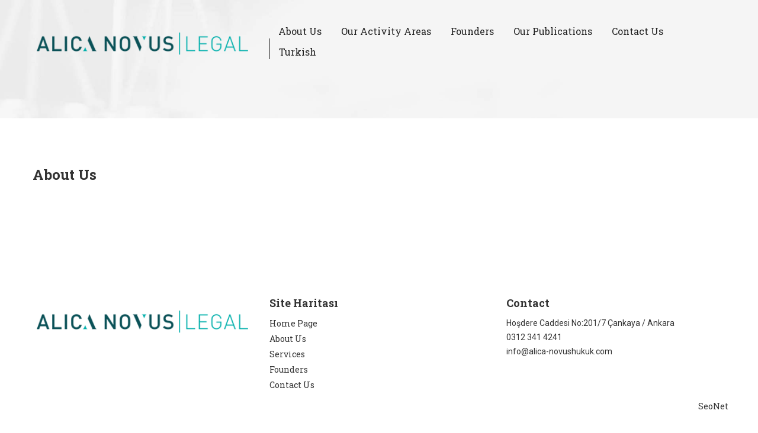

--- FILE ---
content_type: text/html; charset=UTF-8
request_url: https://alica-novushukuk.com/en/publications.html
body_size: 972
content:
<!DOCTYPE html>
<html>
<head>
    <meta charset="utf-8">
    <title>Publications</title>
    <meta content="width=device-width, initial-scale=1" name="viewport">
    <meta name="description" content="">
    <link href="https://alica-novushukuk.com/public/css/normalize.css" rel="stylesheet" type="text/css">
    <link href="https://alica-novushukuk.com/public/css/seonet.css" rel="stylesheet" type="text/css">
    <link href="https://alica-novushukuk.com/public/css/fb.css" rel="stylesheet" type="text/css">
    <link href="https://alica-novushukuk.com/public/css/novus.seonet.css" rel="stylesheet" type="text/css">
    <script src="https://ajax.googleapis.com/ajax/libs/webfont/1.4.7/webfont.js"></script>
    <script type="text/javascript">
        WebFont.load({
            google: {
                families: ["Roboto Slab:300,regular,700:latin-ext,latin","Roboto:300,regular,700:latin-ext,latin"]
            }
        });
    </script>

    <script src="https://alica-novushukuk.com/public/js/modernizr.js" type="text/javascript"></script>
    <link rel="icon" type="image/png" href="https://alica-novushukuk.com/public/images/favicon.png"/>
</head>
<body>


<div class="header">
    <div class="center w-clearfix">
        <a href="https://alica-novushukuk.com/en/" class="w4">
            <img src="https://alica-novushukuk.com/public/images/logoen.png">
        </a>
        <div class="w8">
            <div class="mainnav w-nav" data-animation="default" data-collapse="medium" data-duration="400">
                <div class="w-container">
                    <nav class="w-nav-menu" role="navigation">
                        <a class="w-nav-link" href="https://alica-novushukuk.com/en/about-us.html">About Us</a>
                        <a class="w-nav-link" href="https://alica-novushukuk.com/en/services.html">Our Activity Areas</a>
                        <a class="w-nav-link" href="https://alica-novushukuk.com/en/our-partners.html">Founders</span></a>
                      <a class="w-nav-link" href="https://alica-novushukuk.com/en/publications.html">Our Publications</a>
                        <a class="w-nav-link" href="https://alica-novushukuk.com/en/contact-us.html">Contact Us</a>
                        
                        
                            <a class="w-nav-link" style="border-left:1px solid #333;" href="https://alica-novushukuk.com/">Turkish</a>
                        
                        
                    </nav>
                    <div class="w-nav-button">
                        <div class="w-icon-nav-menu"></div>
                    </div>
                </div>
            </div>
        </div>
    </div>
</div>


<div class="topimage wfull"></div>



<div class="aboutus ptb80 wfull">

    <div class="center w-clearfix">

  

        <div class="w12">

            <h3 class="about-h1 mb30">About Us</h3>

            <div class="mb30 contentstyle"></div>

        </div>

    </div>

</div>



<div class="footer ptb80 wfull">
    <div class="center w-clearfix">
        <div class="w4">
            <img src="https://alica-novushukuk.com/public/images/logoen.png">
        </div>
        <div class="w-clearfix w4">
            <h4>Site Haritası</h4>
            <p class="nopad w5">
               
                <a href="https://alica-novushukuk.com/en/">Home Page</a><br>
                <a href="https://alica-novushukuk.com/en/about-us.html">About Us</a><br>
                <a href="https://alica-novushukuk.com/en/services.html">Services</a><br>
                <a href="https://alica-novushukuk.com/en/our-partners.html">Founders </a><br>
                <a href="https://alica-novushukuk.com/en/contact-us.html">Contact Us</a>
                
                </p>
            
        </div>
        <div class="w4">
            <h4>Contact</h4>
            <div class="footercontact">
                                    Hoşdere Caddesi No:201/7 Çankaya / Ankara                            </div>
            <div class="footercontact">
                                    0312 341 4241                            </div>
            <div class="footercontact">
                                    info@alica-novushukuk.com                            </div>
        </div>

<div class="wfull" style="text-align:right;"><a href="https://seonet.com.tr" class="seonet" target="_blank">SeoNet</a></div>

    </div>
</div>


<script src="https://ajax.googleapis.com/ajax/libs/jquery/2.2.0/jquery.min.js" type="text/javascript"></script>
<!-- [if lte IE 9]><script src="https://cdnjs.cloudflare.com/ajax/libs/placeholders/3.0.2/placeholders.min.js"></script><![endif] -->
<script type="text/javascript">var site_url = 'https://alica-novushukuk.com/';</script>
<script type="text/javascript" src="https://alica-novushukuk.com/public/js/contact_form.js"></script>
<script src="https://alica-novushukuk.com/public/js/webflow.js" type="text/javascript"></script>
<script type="text/javascript" src="https://alica-novushukuk.com/public/js/fb.js"></script>
<script type="text/javascript" src="https://alica-novushukuk.com/public/js/centerimage.js"></script>
<script type="text/javascript" src="https://alica-novushukuk.com/public/js/isotopefilter.js"></script>
<script type="text/javascript" src="https://alica-novushukuk.com/public/js/site.js"></script>


</body>
</html>



--- FILE ---
content_type: text/css
request_url: https://alica-novushukuk.com/public/css/novus.seonet.css
body_size: 1449
content:
body { font-family: "Roboto"; line-height: 25px;}
::before,::after { transition: .3s ease}
a { font: inherit; text-decoration: none; color: inherit;}
h1,h2,h3,h4,h5,h6,a { font-family: "Roboto Slab";}
h1,h2,h3,h4,h5,h6 { margin-top: 0;}

.w-slider { background: none}


.w-nav-link{ font-size: 16px; padding:10px 15px 0; position: relative;}
.w-nav-link::before{ content: ''; position: absolute; width: 0; height: 3px; background: #d2d2d2; top: -1px; left:15px; opacity: 0; transition: .3s ease;}
.w-nav-link:hover::before,.w-nav-link.active::before{ opacity:1; width: 25px}
.w-nav-link span{ display: block; font-size: 12px; font-family: "Roboto"; color: #9c9c9c}



/**/

.vcenter { display: table; height: 100%; width: 100%;}
.centered { display: table-cell; height: 100%; width: 100%; vertical-align: middle;}
.textcenter { text-align: center;}
.relative { position: relative;}

.header {position: absolute; width: 100%; padding:30px 0 15px 0;}
.slider {height: 800px;}
.w-slider-dot { width: 16px ; height: 16px; background: #fff; border:2px solid #fff; transition: .3s linear}
.w-slider-dot.w-active { border:2px solid #0a5157;}
.slider.wfull {background-image: url('../images/sliderbg.jpg');background-position: 50% 50%;background-size: cover;background-repeat: no-repeat;}


.center {display: block;width: 1200px;margin-right: auto;margin-left: auto;}


.seonet { padding-right:10px;}


.hfull { height: 100%;}
.wfull {width: 100%;float: left;}
.w1,.w2,.w3,.w4,.w5,.w6,.w7,.w8,.w9,.w10,.w11,.w12 {padding-right: 15px;padding-left: 15px;float: left;}
.w1 {width: 8.33336%;}
.w2 {width: 16.66667%;}
.w3 {width: 25%;}
.w4 {width: 33.333367%;}
.w4.topslide {margin-top: 250px;}
.w5 {width: 41.66667%;}
.w6 {width: 50%;}
.w7 {width: 58.33336%;}
.w8 {width: 66.6666%;}
.w9 {width: 75%;}
.w10 {width: 83.33336%;}
.w11 {width: 91.66667%;}
.w12 {width: 100%;}
.fl { float: left;}
.fr { float: right;}

.mb30 { margin-bottom: 30px;}
.ptb15 {padding-top: 15px;padding-bottom: 15px;}
.ptb80 {padding-top: 80px;padding-bottom: 80px;}
.ptb100 {padding-top: 100px;padding-bottom: 100px;}


.nopad {padding-right: 0;padding-left: 0;}

.bggrey {background-color: #f9f9f9;}
.bgcyan {background-color: #0a5157;}

.colorwhite {color: #fff;}

.workitem {border:10px solid #f0f0f0; position: relative; transition: .3s linear; height: 260px;}
.workitem img{transition: .3s ease; opacity: 1}
.workitem:hover {border-color: #e2e2e2;}
.workitem:hover img{opacity: .7}
.workitem .name { padding:20px; position: absolute; bottom: 0; background: url(../images/shadow.png) repeat-x bottom; z-index: 88; width: 100%; height: 100%;}
.workitem .name::after { background: #fff; content: ''; width: 3px; height:50px; position: absolute; left: 20px; top: 20px;}
.workitem .name::before{ background: #fff; content: ''; height: 3px; width:50px; left: 20px; position: absolute; top: 20px;}
.workitem:hover .name::before { width:80px}
.workitem:hover .name::after{ height:80px}
.workitem .name h4{position: absolute; bottom:20px;z-index: 89; left: 20px; color: #fff}

.projectlist .projectcontent {padding: 15px 0;}
.projectcontent {padding: 15px;background-color: #fff; }
.projectcontent h4{height:54px; overflow: hidden; font-size: 16px; line-height: 18px; font-weight: normal; margin-bottom: 20px }
.projectcontent a { position: relative; width: 100%; display: inline-block;}
.projectcontent a span{ background: #fff; position: relative;float: right; padding-left: 10px; line-height:10px; font-size: 16px; color: #3f3f3f}
.projectcontent a::before { position: absolute; content: ''; top: 0; left: 0; width: 100%; height: 10px; background:#0a5157 }

.mainnav {background-color: transparent;}


.slidecontent h3{ font-size: 26px ; color: #383838; font-weight: normal; margin-bottom: 30px}
.slidecontent p{ font-size: 14px ; color: #656565; margin-bottom: 20px;}

.leftdotlink { padding-left: 22px; position: relative; font-size:16px; color: #333333; display: inline-block; line-height: 10px}
.leftdotlink::after {content: ''; width: 12px; height: 12px; position: absolute; left: 0; top: 7px; background: #0a5157;}
.bordertitle { padding-left:20px; position: relative; margin-bottom: 30px; padding-bottom:20px; border-bottom: 2px solid #f4f4f4}
.bordertitle.white {border-bottom: 2px solid #24676d}
.bordertitle::after { content: ''; position: absolute; left: 0; top: 0; height: 50px; width:5px; background: #0a5157; }
.bordertitle.white::after {background: #fff; }
.bordertitle h2{ margin-bottom: 15px; color: #0a5157;font-size: 30px; line-height: 30px}
.bordertitle.white h2{ color: #fff}



.topimage { height: 200px; background:url('../images/default.jpg'); background-size:cover; background-position: top;}

.contactform input,.contactform textarea{ padding: 10px; border:1px solid #f0f0f0; width: 100%; margin-bottom: 10px; transition: .3s ease; outline: none; min-height: 40px}
.contactform input:focus,.contactform textarea:focus{border-color: #0a5157;}
.contactform input.button{ width: auto; padding:10px 15px ; border:0; cursor: pointer;}
.contactform input.button:hover,.contactform input.button:focus{ background: #0a5157; color: #fff;}

.footercontact {     height: 24px; }

.contactlineframe .contactline{ display: table; margin-bottom: 10px}
.contactlineframe .contactline img { padding-right:8px;}
.contactlineframe .contactline span{ display: table-cell;}
.contactlineframe .contactline span:first-child{ width: 24px; text-align: center;}

.owners {}

.catitemframe { display: none;}
.filtercatname, .filtername { padding: 10px 0;margin-right: 30px; border-bottom: 3px solid #fff; cursor: pointer; color: #808080; font-size: 24px; font-weight: bold;}
.filtername {border-bottom:2px solid #fff; cursor: pointer; color: #808080; font-size:16px; font-weight: bold; margin-top: 20px}
.filtercatname.active,.filtername.active { border-color: #333; color: #333;}
.hcontrol { min-height: 220px; margin-bottom: 0}
.noptb { padding: 0 !important; }
@media (max-width: 991px) {
  .slider.wfull {
    height: 600px;
  }
  .center {
    width: 768px;
  }
  .w4.topslide {
    width: 50%;
    margin-top: 150px;
  }
}

@media (max-width: 768px) {
  .w-nav-link:nth-last-child(1) {
    border: 0px !important;
  }

  .smb30 { margin-bottom: 30px}
  .slider.wfull {
    height: 600px;
  }
  .center {
    width: 100%;
  }
  .w4.topslide {
    width: 80%;
    margin-top: 150px;
  }
}

@media (max-width: 479px) {
  .slider.wfull {
    height: 450px;
  }
  .center {
    width: 100%;
  }
  .w4 {
    width: 100%;
  }
  .w4.topslide {
    margin-top: 120px;
  }
  .w6 {
    width: 100%;
  }
  .w8 {
    width: 100%;
  }

 
  .about-h1 {
    padding-top:20px;
  }

  .ptb80 {
    padding-top: 40px !important;
    padding-bottom: 40px !important;
  }

}



--- FILE ---
content_type: application/javascript
request_url: https://alica-novushukuk.com/public/js/contact_form.js
body_size: 243
content:
function valid_datas( f ){

	var lang = jQuery.parseJSON(f.lang.value);

    if( f.name.value == '' ){
        jQuery('#form_status').html('<span class="wrong">' + lang.emptyName + '</span>');
        notice_contact( f.name );
    }else if( f.email.value == '' ){
        jQuery('#form_status').html('<span class="wrong">' + lang.correctEmail + '</span>');
        notice_contact( f.email );
    }else if( f.telephone.value == '' ){
        jQuery('#form_status').html('<span class="wrong">' + lang.emptyTelephone + '</span>');
        notice_contact( f.telephone );
    }else if( f.message.value == '' ){
        jQuery('#form_status').html('<span class="wrong">' + lang.emptyMessage + '</span>');
        notice_contact( f.message );
    }else{

        jQuery.ajax({
            url: site_url + 'pages/gonder.php',
            type: 'post',
            data: jQuery('form#gsr-contact').serialize(),
            beforeSend: function(data) {
                jQuery('#form_status').html(data.responseText);
                //jQuery('#gsr-contact').find('input,textarea').attr({value:''});
                jQuery('#gsr-contact').css({opacity:1});
                //jQuery('#gsr-contact').remove();

                jQuery('#form_status').html('<div class="noticemes"><div class="message-box-wrap"><i class="fa fa-info-circle fa-lg"></i> ' + lang.sendingMail + '</div></div>');
            },
            success: function(data) {
                var data = JSON.parse(data);

                if(data.info == "error"){
                    jQuery('#form_status').html('<span class="wrong">' + lang.errorCode + '</span>');

                } else {
                    setTimeout(function() {
                        jQuery('#form_status').html('<div class="successmes"><div class="message-box-wrap"><i class="fa fa-check-square fa-lg"></i> ' + lang.completeMail + '</div></div>');
                        jQuery('#gsr-contact').remove();
                    }, 800);
                }
            }
        });

    }

    return false;
}

function notice_contact( f ){
    jQuery('#gsr-contact').find('input,textarea').css('border-color','#a3a3a3');
    f.style.borderColor = 'red';
    f.focus();
}

--- FILE ---
content_type: application/javascript
request_url: https://alica-novushukuk.com/public/js/webflow.js
body_size: 39111
content:
/*!
 * Webflow: Front-end site library
 * @license MIT
 * Inline scripts may access the api using an async handler:
 *   var Webflow = Webflow || [];
 *   Webflow.push(readyFunction);
 */
/******/ (function(modules) { // webpackBootstrap
/******/ 	// The module cache
/******/ 	var installedModules = {};

/******/ 	// The require function
/******/ 	function __webpack_require__(moduleId) {

/******/ 		// Check if module is in cache
/******/ 		if(installedModules[moduleId])
/******/ 			return installedModules[moduleId].exports;

/******/ 		// Create a new module (and put it into the cache)
/******/ 		var module = installedModules[moduleId] = {
/******/ 			exports: {},
/******/ 			id: moduleId,
/******/ 			loaded: false
/******/ 		};

/******/ 		// Execute the module function
/******/ 		modules[moduleId].call(module.exports, module, module.exports, __webpack_require__);

/******/ 		// Flag the module as loaded
/******/ 		module.loaded = true;

/******/ 		// Return the exports of the module
/******/ 		return module.exports;
/******/ 	}


/******/ 	// expose the modules object (__webpack_modules__)
/******/ 	__webpack_require__.m = modules;

/******/ 	// expose the module cache
/******/ 	__webpack_require__.c = installedModules;

/******/ 	// __webpack_public_path__
/******/ 	__webpack_require__.p = "/";

/******/ 	// Load entry module and return exports
/******/ 	return __webpack_require__(0);
/******/ })
/************************************************************************/
/******/ ([
/* 0 */
/***/ function(module, exports, __webpack_require__) {

	__webpack_require__(5);
	__webpack_require__(6);
	__webpack_require__(7);
	__webpack_require__(8);
	__webpack_require__(9);
	__webpack_require__(10);
	__webpack_require__(11);
	__webpack_require__(12);
	__webpack_require__(1);
	__webpack_require__(13);
	__webpack_require__(14);
	__webpack_require__(15);
	__webpack_require__(16);
	__webpack_require__(17);
	__webpack_require__(18);
	__webpack_require__(19);
	module.exports = __webpack_require__(20);


/***/ },
/* 1 */
/***/ function(module, exports, __webpack_require__) {

	/* WEBPACK VAR INJECTION */(function(process) {'use strict';

	/**
	 * Webflow: Core site library
	 */

	var Webflow = {};
	var modules = {};
	var primary = [];
	var secondary = window.Webflow || [];
	var $ = window.jQuery;
	var $win = $(window);
	var $doc = $(document);
	var isFunction = $.isFunction;
	var _ = Webflow._ = __webpack_require__(21);
	var tram = __webpack_require__(3) && $.tram;
	var domready = false;
	var destroyed = false;
	var Modernizr = window.Modernizr;
	tram.config.hideBackface = false;
	tram.config.keepInherited = true;

	/**
	 * Webflow.define - Define a named module
	 * @param  {string} name
	 * @param  {function} factory
	 * @param  {object} options
	 * @return {object}
	 */
	Webflow.define = function(name, factory, options) {
	  if (modules[name]) unbindModule(modules[name]);
	  var instance = modules[name] = factory($, _, options) || {};
	  bindModule(instance);
	  return instance;
	};

	/**
	 * Webflow.require - Require a named module
	 * @param  {string} name
	 * @return {object}
	 */
	Webflow.require = function(name) {
	  return modules[name];
	};

	function bindModule(module) {
	  // If running in Webflow app, subscribe to design/preview events
	  if (Webflow.env()) {
	    isFunction(module.design) && $win.on('__wf_design', module.design);
	    isFunction(module.preview) && $win.on('__wf_preview', module.preview);
	  }
	  // Subscribe to front-end destroy event
	  isFunction(module.destroy) && $win.on('__wf_destroy', module.destroy);
	  // Look for ready method on module
	  if (module.ready && isFunction(module.ready)) {
	    addReady(module);
	  }
	}

	function addReady(module) {
	  // If domready has already happened, run ready method
	  if (domready) {
	    module.ready();
	    return;
	  }
	  // Otherwise add ready method to the primary queue (only once)
	  if (_.contains(primary, module.ready)) return;
	  primary.push(module.ready);
	}

	function unbindModule(module) {
	  // Unsubscribe module from window events
	  isFunction(module.design) && $win.off('__wf_design', module.design);
	  isFunction(module.preview) && $win.off('__wf_preview', module.preview);
	  isFunction(module.destroy) && $win.off('__wf_destroy', module.destroy);
	  // Remove ready method from primary queue
	  if (module.ready && isFunction(module.ready)) {
	    removeReady(module);
	  }
	}

	function removeReady(module) {
	  primary = _.filter(primary, function(readyFn) {
	    return readyFn !== module.ready;
	  });
	}

	/**
	 * Webflow.push - Add a ready handler into secondary queue
	 * @param {function} ready  Callback to invoke on domready
	 */
	Webflow.push = function(ready) {
	  // If domready has already happened, invoke handler
	  if (domready) {
	    isFunction(ready) && ready();
	    return;
	  }
	  // Otherwise push into secondary queue
	  secondary.push(ready);
	};

	/**
	 * Webflow.env - Get the state of the Webflow app
	 * @param {string} mode [optional]
	 * @return {boolean}
	 */
	Webflow.env = function(mode) {
	  var designFlag = window.__wf_design;
	  var inApp = typeof designFlag !== 'undefined';
	  if (!mode) return inApp;
	  if (mode === 'design') return inApp && designFlag;
	  if (mode === 'preview') return inApp && !designFlag;
	  if (mode === 'slug') return inApp && window.__wf_slug;
	  if (mode === 'editor') return window.WebflowEditor;
	  if (mode === 'test') return process.env.NODE_ENV === 'test' || window.__wf_test;
	  if (mode === 'frame') return window !== window.top;
	};

	// Feature detects + browser sniffs  ಠ_ಠ
	var userAgent = navigator.userAgent.toLowerCase();
	var appVersion = navigator.appVersion.toLowerCase();
	var touch = Webflow.env.touch = ('ontouchstart' in window) || window.DocumentTouch && document instanceof window.DocumentTouch;
	var chrome = Webflow.env.chrome = /chrome/.test(userAgent) && /Google/.test(navigator.vendor) && parseInt(appVersion.match(/chrome\/(\d+)\./)[1], 10);
	var ios = Webflow.env.ios = Modernizr && Modernizr.ios;
	Webflow.env.safari = /safari/.test(userAgent) && !chrome && !ios;

	// Maintain current touch target to prevent late clicks on touch devices
	var touchTarget;
	// Listen for both events to support touch/mouse hybrid devices
	touch && $doc.on('touchstart mousedown', function(evt) {
	  touchTarget = evt.target;
	});

	/**
	 * Webflow.validClick - validate click target against current touch target
	 * @param  {HTMLElement} clickTarget  Element being clicked
	 * @return {Boolean}  True if click target is valid (always true on non-touch)
	 */
	Webflow.validClick = touch ? function(clickTarget) {
	  return clickTarget === touchTarget || $.contains(clickTarget, touchTarget);
	} : function() { return true; };

	/**
	 * Webflow.resize, Webflow.scroll - throttled event proxies
	 */
	var resizeEvents = 'resize.webflow orientationchange.webflow load.webflow';
	var scrollEvents = 'scroll.webflow ' + resizeEvents;
	Webflow.resize = eventProxy($win, resizeEvents);
	Webflow.scroll = eventProxy($win, scrollEvents);
	Webflow.redraw = eventProxy();

	// Create a proxy instance for throttled events
	function eventProxy(target, types) {

	  // Set up throttled method (using custom frame-based _.throttle)
	  var handlers = [];
	  var proxy = {};
	  proxy.up = _.throttle(function(evt) {
	    _.each(handlers, function(h) { h(evt); });
	  });

	  // Bind events to target
	  if (target && types) target.on(types, proxy.up);

	  /**
	   * Add an event handler
	   * @param  {function} handler
	   */
	  proxy.on = function(handler) {
	    if (typeof handler !== 'function') return;
	    if (_.contains(handlers, handler)) return;
	    handlers.push(handler);
	  };

	  /**
	   * Remove an event handler
	   * @param  {function} handler
	   */
	  proxy.off = function(handler) {
	    // If no arguments supplied, clear all handlers
	    if (!arguments.length) {
	      handlers = [];
	      return;
	    }
	    // Otherwise, remove handler from the list
	    handlers = _.filter(handlers, function(h) {
	      return h !== handler;
	    });
	  };

	  return proxy;
	}

	// Webflow.location - Wrap window.location in api
	Webflow.location = function(url) {
	  window.location = url;
	};

	// Webflow.app - Designer-specific methods
	Webflow.app = Webflow.env() ? {} : null;
	if (Webflow.app) {

	  // Trigger redraw for specific elements
	  var redraw = new Event('__wf_redraw');
	  Webflow.app.redrawElement = function(i, el) { el.dispatchEvent(redraw); };

	  // Webflow.location - Re-route location change to trigger an event
	  Webflow.location = function(url) {
	    window.dispatchEvent(new CustomEvent('__wf_location', { detail: url }));
	  };
	}

	// Webflow.ready - Call primary and secondary handlers
	Webflow.ready = function() {
	  domready = true;

	  // Restore modules after destroy
	  if (destroyed) {
	    restoreModules();

	  // Otherwise run primary ready methods
	  } else {
	    _.each(primary, callReady);
	  }

	  // Run secondary ready methods
	  _.each(secondary, callReady);

	  // Trigger resize
	  Webflow.resize.up();
	};

	function callReady(readyFn) {
	  isFunction(readyFn) && readyFn();
	}

	function restoreModules() {
	  destroyed = false;
	  _.each(modules, bindModule);
	}

	/**
	 * Webflow.load - Add a window load handler that will run even if load event has already happened
	 * @param  {function} handler
	 */
	var deferLoad;
	Webflow.load = function(handler) {
	  deferLoad.then(handler);
	};

	function bindLoad() {
	  // Reject any previous deferred (to support destroy)
	  if (deferLoad) {
	    deferLoad.reject();
	    $win.off('load', deferLoad.resolve);
	  }
	  // Create deferred and bind window load event
	  deferLoad = new $.Deferred();
	  $win.on('load', deferLoad.resolve);
	}

	// Webflow.destroy - Trigger a destroy event for all modules
	Webflow.destroy = function(options) {
	  options = options || {};
	  destroyed = true;
	  $win.triggerHandler('__wf_destroy');

	  // Allow domready reset for tests
	  if (options.domready != null) {
	    domready = options.domready;
	  }

	  // Unbind modules
	  _.each(modules, unbindModule);

	  // Clear any proxy event handlers
	  Webflow.resize.off();
	  Webflow.scroll.off();
	  Webflow.redraw.off();

	  // Clear any queued ready methods
	  primary = [];
	  secondary = [];

	  // If load event has not yet fired, replace the deferred
	  if (deferLoad.state() === 'pending') bindLoad();
	};

	// Listen for domready
	$(Webflow.ready);

	// Listen for window.onload and resolve deferred
	bindLoad();

	// Export commonjs module
	module.exports = window.Webflow = Webflow;

	/* WEBPACK VAR INJECTION */}.call(exports, __webpack_require__(4)))

/***/ },
/* 2 */
/***/ function(module, exports) {

	'use strict';

	/**
	 * Webflow: IX Event triggers for other modules
	 */

	var $ = window.jQuery;
	var api = {};
	var eventQueue = [];
	var namespace = '.w-ix';

	var eventTriggers = {
	  reset: function(i, el) {
	    el.__wf_intro = null;
	  },
	  intro: function(i, el) {
	    if (el.__wf_intro) return;
	    el.__wf_intro = true;
	    $(el).triggerHandler(api.types.INTRO);
	  },
	  outro: function(i, el) {
	    if (!el.__wf_intro) return;
	    el.__wf_intro = null;
	    $(el).triggerHandler(api.types.OUTRO);
	  }
	};

	api.triggers = {};

	api.types = {
	  INTRO: 'w-ix-intro' + namespace,
	  OUTRO: 'w-ix-outro' + namespace
	};

	// Trigger any events in queue + restore trigger methods
	api.init = function() {
	  var count = eventQueue.length;
	  for (var i = 0; i < count; i++) {
	    var memo = eventQueue[i];
	    memo[0](0, memo[1]);
	  }
	  eventQueue = [];
	  $.extend(api.triggers, eventTriggers);
	};

	// Replace all triggers with async wrapper to queue events until init
	api.async = function() {
	  for (var key in eventTriggers) {
	    var func = eventTriggers[key];
	    if (!eventTriggers.hasOwnProperty(key)) continue;

	    // Replace trigger method with async wrapper
	    api.triggers[key] = function(i, el) {
	      eventQueue.push([func, el]);
	    };
	  }
	};

	// Default triggers to async queue
	api.async();

	module.exports = api;


/***/ },
/* 3 */
/***/ function(module, exports) {

	/*!
	 * tram.js v0.8.2-global
	 * Cross-browser CSS3 transitions in JavaScript
	 * https://github.com/bkwld/tram
	 * MIT License
	 */
	window.tram=function(a){function b(a,b){var c=new M.Bare;return c.init(a,b)}function c(a){return a.replace(/[A-Z]/g,function(a){return"-"+a.toLowerCase()})}function d(a){var b=parseInt(a.slice(1),16),c=b>>16&255,d=b>>8&255,e=255&b;return[c,d,e]}function e(a,b,c){return"#"+(1<<24|a<<16|b<<8|c).toString(16).slice(1)}function f(){}function g(a,b){j("Type warning: Expected: ["+a+"] Got: ["+typeof b+"] "+b)}function h(a,b,c){j("Units do not match ["+a+"]: "+b+", "+c)}function i(a,b,c){if(void 0!==b&&(c=b),void 0===a)return c;var d=c;return $.test(a)||!_.test(a)?d=parseInt(a,10):_.test(a)&&(d=1e3*parseFloat(a)),0>d&&(d=0),d===d?d:c}function j(a){U.debug&&window&&window.console.warn(a)}function k(a){for(var b=-1,c=a?a.length:0,d=[];++b<c;){var e=a[b];e&&d.push(e)}return d}var l=function(a,b,c){function d(a){return"object"==typeof a}function e(a){return"function"==typeof a}function f(){}function g(h,i){function j(){var a=new k;return e(a.init)&&a.init.apply(a,arguments),a}function k(){}i===c&&(i=h,h=Object),j.Bare=k;var l,m=f[a]=h[a],n=k[a]=j[a]=new f;return n.constructor=j,j.mixin=function(b){return k[a]=j[a]=g(j,b)[a],j},j.open=function(a){if(l={},e(a)?l=a.call(j,n,m,j,h):d(a)&&(l=a),d(l))for(var c in l)b.call(l,c)&&(n[c]=l[c]);return e(n.init)||(n.init=h),j},j.open(i)}return g}("prototype",{}.hasOwnProperty),m={ease:["ease",function(a,b,c,d){var e=(a/=d)*a,f=e*a;return b+c*(-2.75*f*e+11*e*e+-15.5*f+8*e+.25*a)}],"ease-in":["ease-in",function(a,b,c,d){var e=(a/=d)*a,f=e*a;return b+c*(-1*f*e+3*e*e+-3*f+2*e)}],"ease-out":["ease-out",function(a,b,c,d){var e=(a/=d)*a,f=e*a;return b+c*(.3*f*e+-1.6*e*e+2.2*f+-1.8*e+1.9*a)}],"ease-in-out":["ease-in-out",function(a,b,c,d){var e=(a/=d)*a,f=e*a;return b+c*(2*f*e+-5*e*e+2*f+2*e)}],linear:["linear",function(a,b,c,d){return c*a/d+b}],"ease-in-quad":["cubic-bezier(0.550, 0.085, 0.680, 0.530)",function(a,b,c,d){return c*(a/=d)*a+b}],"ease-out-quad":["cubic-bezier(0.250, 0.460, 0.450, 0.940)",function(a,b,c,d){return-c*(a/=d)*(a-2)+b}],"ease-in-out-quad":["cubic-bezier(0.455, 0.030, 0.515, 0.955)",function(a,b,c,d){return(a/=d/2)<1?c/2*a*a+b:-c/2*(--a*(a-2)-1)+b}],"ease-in-cubic":["cubic-bezier(0.550, 0.055, 0.675, 0.190)",function(a,b,c,d){return c*(a/=d)*a*a+b}],"ease-out-cubic":["cubic-bezier(0.215, 0.610, 0.355, 1)",function(a,b,c,d){return c*((a=a/d-1)*a*a+1)+b}],"ease-in-out-cubic":["cubic-bezier(0.645, 0.045, 0.355, 1)",function(a,b,c,d){return(a/=d/2)<1?c/2*a*a*a+b:c/2*((a-=2)*a*a+2)+b}],"ease-in-quart":["cubic-bezier(0.895, 0.030, 0.685, 0.220)",function(a,b,c,d){return c*(a/=d)*a*a*a+b}],"ease-out-quart":["cubic-bezier(0.165, 0.840, 0.440, 1)",function(a,b,c,d){return-c*((a=a/d-1)*a*a*a-1)+b}],"ease-in-out-quart":["cubic-bezier(0.770, 0, 0.175, 1)",function(a,b,c,d){return(a/=d/2)<1?c/2*a*a*a*a+b:-c/2*((a-=2)*a*a*a-2)+b}],"ease-in-quint":["cubic-bezier(0.755, 0.050, 0.855, 0.060)",function(a,b,c,d){return c*(a/=d)*a*a*a*a+b}],"ease-out-quint":["cubic-bezier(0.230, 1, 0.320, 1)",function(a,b,c,d){return c*((a=a/d-1)*a*a*a*a+1)+b}],"ease-in-out-quint":["cubic-bezier(0.860, 0, 0.070, 1)",function(a,b,c,d){return(a/=d/2)<1?c/2*a*a*a*a*a+b:c/2*((a-=2)*a*a*a*a+2)+b}],"ease-in-sine":["cubic-bezier(0.470, 0, 0.745, 0.715)",function(a,b,c,d){return-c*Math.cos(a/d*(Math.PI/2))+c+b}],"ease-out-sine":["cubic-bezier(0.390, 0.575, 0.565, 1)",function(a,b,c,d){return c*Math.sin(a/d*(Math.PI/2))+b}],"ease-in-out-sine":["cubic-bezier(0.445, 0.050, 0.550, 0.950)",function(a,b,c,d){return-c/2*(Math.cos(Math.PI*a/d)-1)+b}],"ease-in-expo":["cubic-bezier(0.950, 0.050, 0.795, 0.035)",function(a,b,c,d){return 0===a?b:c*Math.pow(2,10*(a/d-1))+b}],"ease-out-expo":["cubic-bezier(0.190, 1, 0.220, 1)",function(a,b,c,d){return a===d?b+c:c*(-Math.pow(2,-10*a/d)+1)+b}],"ease-in-out-expo":["cubic-bezier(1, 0, 0, 1)",function(a,b,c,d){return 0===a?b:a===d?b+c:(a/=d/2)<1?c/2*Math.pow(2,10*(a-1))+b:c/2*(-Math.pow(2,-10*--a)+2)+b}],"ease-in-circ":["cubic-bezier(0.600, 0.040, 0.980, 0.335)",function(a,b,c,d){return-c*(Math.sqrt(1-(a/=d)*a)-1)+b}],"ease-out-circ":["cubic-bezier(0.075, 0.820, 0.165, 1)",function(a,b,c,d){return c*Math.sqrt(1-(a=a/d-1)*a)+b}],"ease-in-out-circ":["cubic-bezier(0.785, 0.135, 0.150, 0.860)",function(a,b,c,d){return(a/=d/2)<1?-c/2*(Math.sqrt(1-a*a)-1)+b:c/2*(Math.sqrt(1-(a-=2)*a)+1)+b}],"ease-in-back":["cubic-bezier(0.600, -0.280, 0.735, 0.045)",function(a,b,c,d,e){return void 0===e&&(e=1.70158),c*(a/=d)*a*((e+1)*a-e)+b}],"ease-out-back":["cubic-bezier(0.175, 0.885, 0.320, 1.275)",function(a,b,c,d,e){return void 0===e&&(e=1.70158),c*((a=a/d-1)*a*((e+1)*a+e)+1)+b}],"ease-in-out-back":["cubic-bezier(0.680, -0.550, 0.265, 1.550)",function(a,b,c,d,e){return void 0===e&&(e=1.70158),(a/=d/2)<1?c/2*a*a*(((e*=1.525)+1)*a-e)+b:c/2*((a-=2)*a*(((e*=1.525)+1)*a+e)+2)+b}]},n={"ease-in-back":"cubic-bezier(0.600, 0, 0.735, 0.045)","ease-out-back":"cubic-bezier(0.175, 0.885, 0.320, 1)","ease-in-out-back":"cubic-bezier(0.680, 0, 0.265, 1)"},o=document,p=window,q="bkwld-tram",r=/[\-\.0-9]/g,s=/[A-Z]/,t="number",u=/^(rgb|#)/,v=/(em|cm|mm|in|pt|pc|px)$/,w=/(em|cm|mm|in|pt|pc|px|%)$/,x=/(deg|rad|turn)$/,y="unitless",z=/(all|none) 0s ease 0s/,A=/^(width|height)$/,B=" ",C=o.createElement("a"),D=["Webkit","Moz","O","ms"],E=["-webkit-","-moz-","-o-","-ms-"],F=function(a){if(a in C.style)return{dom:a,css:a};var b,c,d="",e=a.split("-");for(b=0;b<e.length;b++)d+=e[b].charAt(0).toUpperCase()+e[b].slice(1);for(b=0;b<D.length;b++)if(c=D[b]+d,c in C.style)return{dom:c,css:E[b]+a}},G=b.support={bind:Function.prototype.bind,transform:F("transform"),transition:F("transition"),backface:F("backface-visibility"),timing:F("transition-timing-function")};if(G.transition){var H=G.timing.dom;if(C.style[H]=m["ease-in-back"][0],!C.style[H])for(var I in n)m[I][0]=n[I]}var J=b.frame=function(){var a=p.requestAnimationFrame||p.webkitRequestAnimationFrame||p.mozRequestAnimationFrame||p.oRequestAnimationFrame||p.msRequestAnimationFrame;return a&&G.bind?a.bind(p):function(a){p.setTimeout(a,16)}}(),K=b.now=function(){var a=p.performance,b=a&&(a.now||a.webkitNow||a.msNow||a.mozNow);return b&&G.bind?b.bind(a):Date.now||function(){return+new Date}}(),L=l(function(b){function d(a,b){var c=k((""+a).split(B)),d=c[0];b=b||{};var e=Y[d];if(!e)return j("Unsupported property: "+d);if(!b.weak||!this.props[d]){var f=e[0],g=this.props[d];return g||(g=this.props[d]=new f.Bare),g.init(this.$el,c,e,b),g}}function e(a,b,c){if(a){var e=typeof a;if(b||(this.timer&&this.timer.destroy(),this.queue=[],this.active=!1),"number"==e&&b)return this.timer=new S({duration:a,context:this,complete:h}),void(this.active=!0);if("string"==e&&b){switch(a){case"hide":o.call(this);break;case"stop":l.call(this);break;case"redraw":p.call(this);break;default:d.call(this,a,c&&c[1])}return h.call(this)}if("function"==e)return void a.call(this,this);if("object"==e){var f=0;u.call(this,a,function(a,b){a.span>f&&(f=a.span),a.stop(),a.animate(b)},function(a){"wait"in a&&(f=i(a.wait,0))}),t.call(this),f>0&&(this.timer=new S({duration:f,context:this}),this.active=!0,b&&(this.timer.complete=h));var g=this,j=!1,k={};J(function(){u.call(g,a,function(a){a.active&&(j=!0,k[a.name]=a.nextStyle)}),j&&g.$el.css(k)})}}}function f(a){a=i(a,0),this.active?this.queue.push({options:a}):(this.timer=new S({duration:a,context:this,complete:h}),this.active=!0)}function g(a){return this.active?(this.queue.push({options:a,args:arguments}),void(this.timer.complete=h)):j("No active transition timer. Use start() or wait() before then().")}function h(){if(this.timer&&this.timer.destroy(),this.active=!1,this.queue.length){var a=this.queue.shift();e.call(this,a.options,!0,a.args)}}function l(a){this.timer&&this.timer.destroy(),this.queue=[],this.active=!1;var b;"string"==typeof a?(b={},b[a]=1):b="object"==typeof a&&null!=a?a:this.props,u.call(this,b,v),t.call(this)}function m(a){l.call(this,a),u.call(this,a,w,x)}function n(a){"string"!=typeof a&&(a="block"),this.el.style.display=a}function o(){l.call(this),this.el.style.display="none"}function p(){this.el.offsetHeight}function r(){l.call(this),a.removeData(this.el,q),this.$el=this.el=null}function t(){var a,b,c=[];this.upstream&&c.push(this.upstream);for(a in this.props)b=this.props[a],b.active&&c.push(b.string);c=c.join(","),this.style!==c&&(this.style=c,this.el.style[G.transition.dom]=c)}function u(a,b,e){var f,g,h,i,j=b!==v,k={};for(f in a)h=a[f],f in Z?(k.transform||(k.transform={}),k.transform[f]=h):(s.test(f)&&(f=c(f)),f in Y?k[f]=h:(i||(i={}),i[f]=h));for(f in k){if(h=k[f],g=this.props[f],!g){if(!j)continue;g=d.call(this,f)}b.call(this,g,h)}e&&i&&e.call(this,i)}function v(a){a.stop()}function w(a,b){a.set(b)}function x(a){this.$el.css(a)}function y(a,c){b[a]=function(){return this.children?A.call(this,c,arguments):(this.el&&c.apply(this,arguments),this)}}function A(a,b){var c,d=this.children.length;for(c=0;d>c;c++)a.apply(this.children[c],b);return this}b.init=function(b){if(this.$el=a(b),this.el=this.$el[0],this.props={},this.queue=[],this.style="",this.active=!1,U.keepInherited&&!U.fallback){var c=W(this.el,"transition");c&&!z.test(c)&&(this.upstream=c)}G.backface&&U.hideBackface&&V(this.el,G.backface.css,"hidden")},y("add",d),y("start",e),y("wait",f),y("then",g),y("next",h),y("stop",l),y("set",m),y("show",n),y("hide",o),y("redraw",p),y("destroy",r)}),M=l(L,function(b){function c(b,c){var d=a.data(b,q)||a.data(b,q,new L.Bare);return d.el||d.init(b),c?d.start(c):d}b.init=function(b,d){var e=a(b);if(!e.length)return this;if(1===e.length)return c(e[0],d);var f=[];return e.each(function(a,b){f.push(c(b,d))}),this.children=f,this}}),N=l(function(a){function b(){var a=this.get();this.update("auto");var b=this.get();return this.update(a),b}function c(a,b,c){return void 0!==b&&(c=b),a in m?a:c}function d(a){var b=/rgba?\((\d+),\s*(\d+),\s*(\d+)/.exec(a);return(b?e(b[1],b[2],b[3]):a).replace(/#(\w)(\w)(\w)$/,"#$1$1$2$2$3$3")}var f={duration:500,ease:"ease",delay:0};a.init=function(a,b,d,e){this.$el=a,this.el=a[0];var g=b[0];d[2]&&(g=d[2]),X[g]&&(g=X[g]),this.name=g,this.type=d[1],this.duration=i(b[1],this.duration,f.duration),this.ease=c(b[2],this.ease,f.ease),this.delay=i(b[3],this.delay,f.delay),this.span=this.duration+this.delay,this.active=!1,this.nextStyle=null,this.auto=A.test(this.name),this.unit=e.unit||this.unit||U.defaultUnit,this.angle=e.angle||this.angle||U.defaultAngle,U.fallback||e.fallback?this.animate=this.fallback:(this.animate=this.transition,this.string=this.name+B+this.duration+"ms"+("ease"!=this.ease?B+m[this.ease][0]:"")+(this.delay?B+this.delay+"ms":""))},a.set=function(a){a=this.convert(a,this.type),this.update(a),this.redraw()},a.transition=function(a){this.active=!0,a=this.convert(a,this.type),this.auto&&("auto"==this.el.style[this.name]&&(this.update(this.get()),this.redraw()),"auto"==a&&(a=b.call(this))),this.nextStyle=a},a.fallback=function(a){var c=this.el.style[this.name]||this.convert(this.get(),this.type);a=this.convert(a,this.type),this.auto&&("auto"==c&&(c=this.convert(this.get(),this.type)),"auto"==a&&(a=b.call(this))),this.tween=new R({from:c,to:a,duration:this.duration,delay:this.delay,ease:this.ease,update:this.update,context:this})},a.get=function(){return W(this.el,this.name)},a.update=function(a){V(this.el,this.name,a)},a.stop=function(){(this.active||this.nextStyle)&&(this.active=!1,this.nextStyle=null,V(this.el,this.name,this.get()));var a=this.tween;a&&a.context&&a.destroy()},a.convert=function(a,b){if("auto"==a&&this.auto)return a;var c,e="number"==typeof a,f="string"==typeof a;switch(b){case t:if(e)return a;if(f&&""===a.replace(r,""))return+a;c="number(unitless)";break;case u:if(f){if(""===a&&this.original)return this.original;if(b.test(a))return"#"==a.charAt(0)&&7==a.length?a:d(a)}c="hex or rgb string";break;case v:if(e)return a+this.unit;if(f&&b.test(a))return a;c="number(px) or string(unit)";break;case w:if(e)return a+this.unit;if(f&&b.test(a))return a;c="number(px) or string(unit or %)";break;case x:if(e)return a+this.angle;if(f&&b.test(a))return a;c="number(deg) or string(angle)";break;case y:if(e)return a;if(f&&w.test(a))return a;c="number(unitless) or string(unit or %)"}return g(c,a),a},a.redraw=function(){this.el.offsetHeight}}),O=l(N,function(a,b){a.init=function(){b.init.apply(this,arguments),this.original||(this.original=this.convert(this.get(),u))}}),P=l(N,function(a,b){a.init=function(){b.init.apply(this,arguments),this.animate=this.fallback},a.get=function(){return this.$el[this.name]()},a.update=function(a){this.$el[this.name](a)}}),Q=l(N,function(a,b){function c(a,b){var c,d,e,f,g;for(c in a)f=Z[c],e=f[0],d=f[1]||c,g=this.convert(a[c],e),b.call(this,d,g,e)}a.init=function(){b.init.apply(this,arguments),this.current||(this.current={},Z.perspective&&U.perspective&&(this.current.perspective=U.perspective,V(this.el,this.name,this.style(this.current)),this.redraw()))},a.set=function(a){c.call(this,a,function(a,b){this.current[a]=b}),V(this.el,this.name,this.style(this.current)),this.redraw()},a.transition=function(a){var b=this.values(a);this.tween=new T({current:this.current,values:b,duration:this.duration,delay:this.delay,ease:this.ease});var c,d={};for(c in this.current)d[c]=c in b?b[c]:this.current[c];this.active=!0,this.nextStyle=this.style(d)},a.fallback=function(a){var b=this.values(a);this.tween=new T({current:this.current,values:b,duration:this.duration,delay:this.delay,ease:this.ease,update:this.update,context:this})},a.update=function(){V(this.el,this.name,this.style(this.current))},a.style=function(a){var b,c="";for(b in a)c+=b+"("+a[b]+") ";return c},a.values=function(a){var b,d={};return c.call(this,a,function(a,c,e){d[a]=c,void 0===this.current[a]&&(b=0,~a.indexOf("scale")&&(b=1),this.current[a]=this.convert(b,e))}),d}}),R=l(function(b){function c(a){1===n.push(a)&&J(g)}function g(){var a,b,c,d=n.length;if(d)for(J(g),b=K(),a=d;a--;)c=n[a],c&&c.render(b)}function i(b){var c,d=a.inArray(b,n);d>=0&&(c=n.slice(d+1),n.length=d,c.length&&(n=n.concat(c)))}function j(a){return Math.round(a*o)/o}function k(a,b,c){return e(a[0]+c*(b[0]-a[0]),a[1]+c*(b[1]-a[1]),a[2]+c*(b[2]-a[2]))}var l={ease:m.ease[1],from:0,to:1};b.init=function(a){this.duration=a.duration||0,this.delay=a.delay||0;var b=a.ease||l.ease;m[b]&&(b=m[b][1]),"function"!=typeof b&&(b=l.ease),this.ease=b,this.update=a.update||f,this.complete=a.complete||f,this.context=a.context||this,this.name=a.name;var c=a.from,d=a.to;void 0===c&&(c=l.from),void 0===d&&(d=l.to),this.unit=a.unit||"","number"==typeof c&&"number"==typeof d?(this.begin=c,this.change=d-c):this.format(d,c),this.value=this.begin+this.unit,this.start=K(),a.autoplay!==!1&&this.play()},b.play=function(){this.active||(this.start||(this.start=K()),this.active=!0,c(this))},b.stop=function(){this.active&&(this.active=!1,i(this))},b.render=function(a){var b,c=a-this.start;if(this.delay){if(c<=this.delay)return;c-=this.delay}if(c<this.duration){var d=this.ease(c,0,1,this.duration);return b=this.startRGB?k(this.startRGB,this.endRGB,d):j(this.begin+d*this.change),this.value=b+this.unit,void this.update.call(this.context,this.value)}b=this.endHex||this.begin+this.change,this.value=b+this.unit,this.update.call(this.context,this.value),this.complete.call(this.context),this.destroy()},b.format=function(a,b){if(b+="",a+="","#"==a.charAt(0))return this.startRGB=d(b),this.endRGB=d(a),this.endHex=a,this.begin=0,void(this.change=1);if(!this.unit){var c=b.replace(r,""),e=a.replace(r,"");c!==e&&h("tween",b,a),this.unit=c}b=parseFloat(b),a=parseFloat(a),this.begin=this.value=b,this.change=a-b},b.destroy=function(){this.stop(),this.context=null,this.ease=this.update=this.complete=f};var n=[],o=1e3}),S=l(R,function(a){a.init=function(a){this.duration=a.duration||0,this.complete=a.complete||f,this.context=a.context,this.play()},a.render=function(a){var b=a-this.start;b<this.duration||(this.complete.call(this.context),this.destroy())}}),T=l(R,function(a,b){a.init=function(a){this.context=a.context,this.update=a.update,this.tweens=[],this.current=a.current;var b,c;for(b in a.values)c=a.values[b],this.current[b]!==c&&this.tweens.push(new R({name:b,from:this.current[b],to:c,duration:a.duration,delay:a.delay,ease:a.ease,autoplay:!1}));this.play()},a.render=function(a){var b,c,d=this.tweens.length,e=!1;for(b=d;b--;)c=this.tweens[b],c.context&&(c.render(a),this.current[c.name]=c.value,e=!0);return e?void(this.update&&this.update.call(this.context)):this.destroy()},a.destroy=function(){if(b.destroy.call(this),this.tweens){var a,c=this.tweens.length;for(a=c;a--;)this.tweens[a].destroy();this.tweens=null,this.current=null}}}),U=b.config={debug:!1,defaultUnit:"px",defaultAngle:"deg",keepInherited:!1,hideBackface:!1,perspective:"",fallback:!G.transition,agentTests:[]};b.fallback=function(a){if(!G.transition)return U.fallback=!0;U.agentTests.push("("+a+")");var b=new RegExp(U.agentTests.join("|"),"i");U.fallback=b.test(navigator.userAgent)},b.fallback("6.0.[2-5] Safari"),b.tween=function(a){return new R(a)},b.delay=function(a,b,c){return new S({complete:b,duration:a,context:c})},a.fn.tram=function(a){return b.call(null,this,a)};var V=a.style,W=a.css,X={transform:G.transform&&G.transform.css},Y={color:[O,u],background:[O,u,"background-color"],"outline-color":[O,u],"border-color":[O,u],"border-top-color":[O,u],"border-right-color":[O,u],"border-bottom-color":[O,u],"border-left-color":[O,u],"border-width":[N,v],"border-top-width":[N,v],"border-right-width":[N,v],"border-bottom-width":[N,v],"border-left-width":[N,v],"border-spacing":[N,v],"letter-spacing":[N,v],margin:[N,v],"margin-top":[N,v],"margin-right":[N,v],"margin-bottom":[N,v],"margin-left":[N,v],padding:[N,v],"padding-top":[N,v],"padding-right":[N,v],"padding-bottom":[N,v],"padding-left":[N,v],"outline-width":[N,v],opacity:[N,t],top:[N,w],right:[N,w],bottom:[N,w],left:[N,w],"font-size":[N,w],"text-indent":[N,w],"word-spacing":[N,w],width:[N,w],"min-width":[N,w],"max-width":[N,w],height:[N,w],"min-height":[N,w],"max-height":[N,w],"line-height":[N,y],"scroll-top":[P,t,"scrollTop"],"scroll-left":[P,t,"scrollLeft"]},Z={};G.transform&&(Y.transform=[Q],Z={x:[w,"translateX"],y:[w,"translateY"],rotate:[x],rotateX:[x],rotateY:[x],scale:[t],scaleX:[t],scaleY:[t],skew:[x],skewX:[x],skewY:[x]}),G.transform&&G.backface&&(Z.z=[w,"translateZ"],Z.rotateZ=[x],Z.scaleZ=[t],Z.perspective=[v]);var $=/ms/,_=/s|\./;return a.tram=b}(window.jQuery);


/***/ },
/* 4 */
/***/ function(module, exports) {

	// shim for using process in browser
	var process = module.exports = {};

	// cached from whatever global is present so that test runners that stub it
	// don't break things.  But we need to wrap it in a try catch in case it is
	// wrapped in strict mode code which doesn't define any globals.  It's inside a
	// function because try/catches deoptimize in certain engines.

	var cachedSetTimeout;
	var cachedClearTimeout;

	function defaultSetTimout() {
	    throw new Error('setTimeout has not been defined');
	}
	function defaultClearTimeout () {
	    throw new Error('clearTimeout has not been defined');
	}
	(function () {
	    try {
	        if (typeof setTimeout === 'function') {
	            cachedSetTimeout = setTimeout;
	        } else {
	            cachedSetTimeout = defaultSetTimout;
	        }
	    } catch (e) {
	        cachedSetTimeout = defaultSetTimout;
	    }
	    try {
	        if (typeof clearTimeout === 'function') {
	            cachedClearTimeout = clearTimeout;
	        } else {
	            cachedClearTimeout = defaultClearTimeout;
	        }
	    } catch (e) {
	        cachedClearTimeout = defaultClearTimeout;
	    }
	} ())
	function runTimeout(fun) {
	    if (cachedSetTimeout === setTimeout) {
	        //normal enviroments in sane situations
	        return setTimeout(fun, 0);
	    }
	    // if setTimeout wasn't available but was latter defined
	    if ((cachedSetTimeout === defaultSetTimout || !cachedSetTimeout) && setTimeout) {
	        cachedSetTimeout = setTimeout;
	        return setTimeout(fun, 0);
	    }
	    try {
	        // when when somebody has screwed with setTimeout but no I.E. maddness
	        return cachedSetTimeout(fun, 0);
	    } catch(e){
	        try {
	            // When we are in I.E. but the script has been evaled so I.E. doesn't trust the global object when called normally
	            return cachedSetTimeout.call(null, fun, 0);
	        } catch(e){
	            // same as above but when it's a version of I.E. that must have the global object for 'this', hopfully our context correct otherwise it will throw a global error
	            return cachedSetTimeout.call(this, fun, 0);
	        }
	    }


	}
	function runClearTimeout(marker) {
	    if (cachedClearTimeout === clearTimeout) {
	        //normal enviroments in sane situations
	        return clearTimeout(marker);
	    }
	    // if clearTimeout wasn't available but was latter defined
	    if ((cachedClearTimeout === defaultClearTimeout || !cachedClearTimeout) && clearTimeout) {
	        cachedClearTimeout = clearTimeout;
	        return clearTimeout(marker);
	    }
	    try {
	        // when when somebody has screwed with setTimeout but no I.E. maddness
	        return cachedClearTimeout(marker);
	    } catch (e){
	        try {
	            // When we are in I.E. but the script has been evaled so I.E. doesn't  trust the global object when called normally
	            return cachedClearTimeout.call(null, marker);
	        } catch (e){
	            // same as above but when it's a version of I.E. that must have the global object for 'this', hopfully our context correct otherwise it will throw a global error.
	            // Some versions of I.E. have different rules for clearTimeout vs setTimeout
	            return cachedClearTimeout.call(this, marker);
	        }
	    }



	}
	var queue = [];
	var draining = false;
	var currentQueue;
	var queueIndex = -1;

	function cleanUpNextTick() {
	    if (!draining || !currentQueue) {
	        return;
	    }
	    draining = false;
	    if (currentQueue.length) {
	        queue = currentQueue.concat(queue);
	    } else {
	        queueIndex = -1;
	    }
	    if (queue.length) {
	        drainQueue();
	    }
	}

	function drainQueue() {
	    if (draining) {
	        return;
	    }
	    var timeout = runTimeout(cleanUpNextTick);
	    draining = true;

	    var len = queue.length;
	    while(len) {
	        currentQueue = queue;
	        queue = [];
	        while (++queueIndex < len) {
	            if (currentQueue) {
	                currentQueue[queueIndex].run();
	            }
	        }
	        queueIndex = -1;
	        len = queue.length;
	    }
	    currentQueue = null;
	    draining = false;
	    runClearTimeout(timeout);
	}

	process.nextTick = function (fun) {
	    var args = new Array(arguments.length - 1);
	    if (arguments.length > 1) {
	        for (var i = 1; i < arguments.length; i++) {
	            args[i - 1] = arguments[i];
	        }
	    }
	    queue.push(new Item(fun, args));
	    if (queue.length === 1 && !draining) {
	        runTimeout(drainQueue);
	    }
	};

	// v8 likes predictible objects
	function Item(fun, array) {
	    this.fun = fun;
	    this.array = array;
	}
	Item.prototype.run = function () {
	    this.fun.apply(null, this.array);
	};
	process.title = 'browser';
	process.browser = true;
	process.env = {};
	process.argv = [];
	process.version = ''; // empty string to avoid regexp issues
	process.versions = {};

	function noop() {}

	process.on = noop;
	process.addListener = noop;
	process.once = noop;
	process.off = noop;
	process.removeListener = noop;
	process.removeAllListeners = noop;
	process.emit = noop;

	process.binding = function (name) {
	    throw new Error('process.binding is not supported');
	};

	process.cwd = function () { return '/' };
	process.chdir = function (dir) {
	    throw new Error('process.chdir is not supported');
	};
	process.umask = function() { return 0; };


/***/ },
/* 5 */
/***/ function(module, exports, __webpack_require__) {

	'use strict';

	/**
	 * Webflow: Background Video component
	 */

	var Webflow = __webpack_require__(1);

	Webflow.define('backgroundVideo', module.exports = function ($, _) {
	  var namespace = '.w-background-video';
	  var doc = $(document);

	  function ready () {
	    var backgroundVideoNodes = $(document).find('.w-background-video');
	    if (backgroundVideoNodes.length === 0) {
	      return;
	    }

	    backgroundVideoNodes.each(function (_, node) {
	      $(node).prepend(createVideoNode(node));
	    });
	  }

	  function createVideoNode (nativeNode) {
	    var nodeData = $(nativeNode).data();

	    if (!nodeData.videoUrls) {
	      return $('<video />');
	    }

	    // Prevent loading the videos on mobile browsers as its likely that they
	    // are on low-bandwidth connections.
	    if (Webflow.isMobile()) {
	      return $('<video />').css('background-image', 'url(' + nodeData.posterUrl + ')');
	    }

	    var videoURLs = nodeData.videoUrls.split(',');
	    var sourceNodes = videoURLs.map(function (url) {
	      return $('<source />').attr({
	        src: url,
	        'data-wf-ignore': '',
	      });
	    });

	    var videoNode = $('<video />').attr({
	      autoplay: nodeData.autoplay,
	      loop: nodeData.loop,
	    })
	    .css('background-image', 'url(' + nodeData.posterUrl + ')');

	    videoNode.append(sourceNodes);

	    return videoNode;
	  }

	  return { ready: ready };
	});


/***/ },
/* 6 */
/***/ function(module, exports, __webpack_require__) {

	'use strict';

	/**
	 * Webflow: Brand pages on the subdomain
	 */

	var Webflow = __webpack_require__(1);

	Webflow.define('brand', module.exports = function($, _) {
	  var api = {};
	  var $html = $('html');
	  var $body = $('body');
	  var location = window.location;
	  var inApp = Webflow.env();

	  // -----------------------------------
	  // Module methods

	  api.ready = function() {
	    var doBranding = $html.attr('data-wf-status');
	    var publishedDomain = $html.attr('data-wf-domain') || '';

	    if (/\.webflow\.io$/i.test(publishedDomain) && location.hostname !== publishedDomain) {
	      doBranding = true;
	    }

	    if (doBranding) {
	      var $branding = $('<div></div>');
	      var $link = $('<a></a>');
	      $link.attr('href', 'http://webflow.com?utm_campaign=brandjs');

	      $branding.css({
	        position: 'fixed',
	        bottom: 0,
	        right: 0,
	        zIndex: 2147483647,
	        borderTopLeftRadius: '5px',
	        backgroundColor: '#2b3239',
	        padding: '8px 12px 5px 15px',
	        fontFamily: 'Arial',
	        fontSize: '10px',
	        textTransform: 'uppercase',
	        opacity: '0',
	        transition: 'opacity 0.50s ease-in-out'
	      });

	      $link.css({
	        color: '#AAADB0',
	        textDecoration: 'none'
	      });

	      var $webflowLogo = $('<img>');
	      $webflowLogo.attr('src', 'https://daks2k3a4ib2z.cloudfront.net/54153e6a3d25f2755b1f14ed/5445a4b1944ecdaa4df86d3e_subdomain-brand.svg');
	      $webflowLogo.css({
	        opacity: 0.9,
	        width: '57px',
	        verticalAlign: 'middle',
	        paddingLeft: '4px',
	        paddingBottom: '3px'
	      });

	      $branding.text('Made in');
	      $branding.append($webflowLogo);
	      $link.append($branding);

	      $body.append($link);

	      if (/PhantomJS/.test(window.navigator.userAgent)) {
	        return;
	      }

	      $branding.css({
	        opacity: '1.0'
	      });
	    }
	  };

	  // Export module
	  return api;
	});


/***/ },
/* 7 */
/***/ function(module, exports, __webpack_require__) {

	'use strict';

	/**
	 * Webflow: Dropdown component
	 */

	var Webflow = __webpack_require__(1);
	var IXEvents = __webpack_require__(2);

	Webflow.define('dropdown', module.exports = function($, _) {
	  var api = {};
	  var $doc = $(document);
	  var $dropdowns;
	  var designer;
	  var inApp = Webflow.env();
	  var touch = Webflow.env.touch;
	  var namespace = '.w-dropdown';
	  var stateOpen = 'w--open';
	  var closeEvent = 'w-close' + namespace;
	  var ix = IXEvents.triggers;

	  // -----------------------------------
	  // Module methods

	  api.ready = api.design = api.preview = init;

	  // -----------------------------------
	  // Private methods

	  function init() {
	    designer = inApp && Webflow.env('design');

	    // Find all instances on the page
	    $dropdowns = $doc.find(namespace);
	    $dropdowns.each(build);
	  }

	  function build(i, el) {
	    var $el = $(el);

	    // Store state in data
	    var data = $.data(el, namespace);
	    if (!data) data = $.data(el, namespace, { open: false, el: $el, config: {} });
	    data.list = $el.children('.w-dropdown-list');
	    data.toggle = $el.children('.w-dropdown-toggle');
	    data.links = data.list.children('.w-dropdown-link');
	    data.outside = outside(data);
	    data.complete = complete(data);
	    data.leave = leave(data);

	    // Remove old events
	    $el.off(namespace);
	    data.toggle.off(namespace);

	    // Set config from data attributes
	    configure(data);

	    if (data.nav) data.nav.off(namespace);
	    data.nav = $el.closest('.w-nav');
	    data.nav.on(closeEvent, handler(data));

	    // Add events based on mode
	    if (designer) {
	      $el.on('setting' + namespace, handler(data));
	    } else {
	      data.toggle.on('tap' + namespace, toggle(data));
	      if (data.config.hover) {
	        data.toggle.on('mouseenter' + namespace, enter(data));
	      }
	      $el.on(closeEvent, handler(data));
	      // Close in preview mode
	      inApp && close(data);
	    }
	  }

	  function configure(data) {
	    data.config = {
	      hover: Boolean(data.el.attr('data-hover')) && !touch,
	      delay: Number(data.el.attr('data-delay')) || 0
	    };
	  }

	  function handler(data) {
	    return function(evt, options) {
	      options = options || {};

	      if (evt.type === 'w-close') {
	        return close(data);
	      }

	      if (evt.type === 'setting') {
	        configure(data);
	        options.open === true && open(data, true);
	        options.open === false && close(data, true);
	        return;
	      }
	    };
	  }

	  function toggle(data) {
	    return _.debounce(function() {
	      data.open ? close(data) : open(data);
	    });
	  }

	  function open(data) {
	    if (data.open) return;
	    closeOthers(data);
	    data.open = true;
	    data.list.addClass(stateOpen);
	    data.toggle.addClass(stateOpen);
	    ix.intro(0, data.el[0]);
	    Webflow.redraw.up();

	    // Listen for tap outside events
	    if (!designer) $doc.on('tap' + namespace, data.outside);
	    if (data.hovering) data.el.on('mouseleave' + namespace, data.leave);

	    // Clear previous delay
	    window.clearTimeout(data.delayId);
	  }

	  function close(data, immediate) {
	    if (!data.open) return;

	    // Do not close hover-based menus if currently hovering
	    if (data.config.hover && data.hovering) return;

	    data.open = false;
	    var config = data.config;
	    ix.outro(0, data.el[0]);

	    // Stop listening for tap outside events
	    $doc.off('tap' + namespace, data.outside);
	    data.el.off('mouseleave' + namespace, data.leave);

	    // Clear previous delay
	    window.clearTimeout(data.delayId);

	    // Skip delay during immediate
	    if (!config.delay || immediate) return data.complete();

	    // Optionally wait for delay before close
	    data.delayId = window.setTimeout(data.complete, config.delay);
	  }

	  function closeOthers(data) {
	    var self = data.el[0];
	    $dropdowns.each(function(i, other) {
	      var $other = $(other);
	      if ($other.is(self) || $other.has(self).length) return;
	      $other.triggerHandler(closeEvent);
	    });
	  }

	  function outside(data) {
	    // Unbind previous tap handler if it exists
	    if (data.outside) $doc.off('tap' + namespace, data.outside);

	    // Close menu when tapped outside
	    return _.debounce(function(evt) {
	      if (!data.open) return;
	      var $target = $(evt.target);
	      if ($target.closest('.w-dropdown-toggle').length) return;
	      if (!data.el.is($target.closest(namespace))) {
	        close(data);
	      }
	    });
	  }

	  function complete(data) {
	    return function() {
	      data.list.removeClass(stateOpen);
	      data.toggle.removeClass(stateOpen);
	    };
	  }

	  function enter(data) {
	    return function() {
	      data.hovering = true;
	      open(data);
	    };
	  }

	  function leave(data) {
	    return function() {
	      data.hovering = false;
	      close(data);
	    };
	  }

	  // Export module
	  return api;
	});


/***/ },
/* 8 */
/***/ function(module, exports, __webpack_require__) {

	'use strict';

	/**
	 * Webflow: Editor loader
	 */

	var Webflow = __webpack_require__(1);

	Webflow.define('edit', module.exports = function($, _, options) {
	  options = options || {};

	  // Exit early in test env or when inside an iframe
	  if (Webflow.env('test') || Webflow.env('frame')) {
	    // Allow test fixtures to continue
	    if (!options.fixture) {
	      return {exit: 1};
	    }
	  }

	  var api = {};
	  var $win = $(window);
	  var $html = $(document.documentElement);
	  var location = document.location;
	  var hashchange = 'hashchange';
	  var loaded;
	  var loadEditor = options.load || load;
	  var hasLocalStorage = false;

	  try {
	    // Check localStorage for editor data
	    hasLocalStorage = localStorage && localStorage.getItem && localStorage.getItem('WebflowEditor');
	  } catch (e) {
	    // SecurityError: browser storage has been disabled
	  }

	  if (hasLocalStorage) {
	    loadEditor();

	  } else if (location.search) {
	    // Check url query for `edit` parameter or any url ending in `?edit`
	    if (/[?&](edit)(?:[=&?]|$)/.test(location.search) || /\?edit$/.test(location.href)) {
	      loadEditor();
	    }

	  } else {
	    // Check hash fragment to support `#hash?edit`
	    $win.on(hashchange, checkHash).triggerHandler(hashchange);
	  }

	  function checkHash() {
	    if (loaded) return;
	    // Load editor when hash contains `?edit`
	    if (/\?edit/.test(location.hash)) loadEditor();
	  }

	  function load() {
	    loaded = true;
	    // Predefine global immediately to benefit Webflow.env
	    window.WebflowEditor = true;
	    $win.off(hashchange, checkHash);
	    $.ajax({
	      url: cleanSlashes(("https://editor-api.webflow.com") + '/api/editor/view'),
	      data: { siteId: $html.attr('data-wf-site') },
	      xhrFields: { withCredentials: true },
	      dataType: 'json',
	      crossDomain: true,
	      success: success
	    });
	  }

	  function success(data) {
	    if (!data) {
	      console.error('Could not load editor data');
	      return;
	    }
	    getScript(prefix(data.scriptPath), function () {
	      window.WebflowEditor(data);
	    });
	  }

	  function getScript(url, done) {
	    $.ajax({ type: 'GET', url: url, dataType: 'script', cache: true }).then(done, error);
	  }

	  function error(jqXHR, textStatus, errorThrown) {
	    console.error('Could not load editor script: ' + textStatus);
	    throw errorThrown;
	  }

	  function prefix(url) {
	    return (url.indexOf('//') >= 0) ? url : cleanSlashes(("https://editor-api.webflow.com") + url);
	  }

	  function cleanSlashes(url) {
	    return url.replace(/([^:])\/\//g, '$1/');
	  }

	  // Export module
	  return api;
	});


/***/ },
/* 9 */
/***/ function(module, exports) {

	/**
	 * Returns a Boolean representing whether or not the client is a mobile browser.
	 *
	 * NOTE: Many thanks to detectmobilebrowsers.com for this user agent detection
	 * regex, without which the mobile internet probably wouldn't exist.
	 */
	Webflow.isMobile = function () {
	  var userAgent = navigator.userAgent || navigator.vendor || window.opera;
	  return /(android|bb\d+|meego).+mobile|avantgo|bada\/|blackberry|blazer|compal|elaine|fennec|hiptop|iemobile|ip(hone|od)|iris|kindle|lge |maemo|midp|mmp|mobile.+firefox|netfront|opera m(ob|in)i|palm( os)?|phone|p(ixi|re)\/|plucker|pocket|psp|series(4|6)0|symbian|treo|up\.(browser|link)|vodafone|wap|windows ce|xda|xiino/i
	         .test(userAgent) ||
	         /1207|6310|6590|3gso|4thp|50[1-6]i|770s|802s|a wa|abac|ac(er|oo|s\-)|ai(ko|rn)|al(av|ca|co)|amoi|an(ex|ny|yw)|aptu|ar(ch|go)|as(te|us)|attw|au(di|\-m|r |s )|avan|be(ck|ll|nq)|bi(lb|rd)|bl(ac|az)|br(e|v)w|bumb|bw\-(n|u)|c55\/|capi|ccwa|cdm\-|cell|chtm|cldc|cmd\-|co(mp|nd)|craw|da(it|ll|ng)|dbte|dc\-s|devi|dica|dmob|do(c|p)o|ds(12|\-d)|el(49|ai)|em(l2|ul)|er(ic|k0)|esl8|ez([4-7]0|os|wa|ze)|fetc|fly(\-|_)|g1 u|g560|gene|gf\-5|g\-mo|go(\.w|od)|gr(ad|un)|haie|hcit|hd\-(m|p|t)|hei\-|hi(pt|ta)|hp( i|ip)|hs\-c|ht(c(\-| |_|a|g|p|s|t)|tp)|hu(aw|tc)|i\-(20|go|ma)|i230|iac( |\-|\/)|ibro|idea|ig01|ikom|im1k|inno|ipaq|iris|ja(t|v)a|jbro|jemu|jigs|kddi|keji|kgt( |\/)|klon|kpt |kwc\-|kyo(c|k)|le(no|xi)|lg( g|\/(k|l|u)|50|54|\-[a-w])|libw|lynx|m1\-w|m3ga|m50\/|ma(te|ui|xo)|mc(01|21|ca)|m\-cr|me(rc|ri)|mi(o8|oa|ts)|mmef|mo(01|02|bi|de|do|t(\-| |o|v)|zz)|mt(50|p1|v )|mwbp|mywa|n10[0-2]|n20[2-3]|n30(0|2)|n50(0|2|5)|n7(0(0|1)|10)|ne((c|m)\-|on|tf|wf|wg|wt)|nok(6|i)|nzph|o2im|op(ti|wv)|oran|owg1|p800|pan(a|d|t)|pdxg|pg(13|\-([1-8]|c))|phil|pire|pl(ay|uc)|pn\-2|po(ck|rt|se)|prox|psio|pt\-g|qa\-a|qc(07|12|21|32|60|\-[2-7]|i\-)|qtek|r380|r600|raks|rim9|ro(ve|zo)|s55\/|sa(ge|ma|mm|ms|ny|va)|sc(01|h\-|oo|p\-)|sdk\/|se(c(\-|0|1)|47|mc|nd|ri)|sgh\-|shar|sie(\-|m)|sk\-0|sl(45|id)|sm(al|ar|b3|it|t5)|so(ft|ny)|sp(01|h\-|v\-|v )|sy(01|mb)|t2(18|50)|t6(00|10|18)|ta(gt|lk)|tcl\-|tdg\-|tel(i|m)|tim\-|t\-mo|to(pl|sh)|ts(70|m\-|m3|m5)|tx\-9|up(\.b|g1|si)|utst|v400|v750|veri|vi(rg|te)|vk(40|5[0-3]|\-v)|vm40|voda|vulc|vx(52|53|60|61|70|80|81|83|85|98)|w3c(\-| )|webc|whit|wi(g |nc|nw)|wmlb|wonu|x700|yas\-|your|zeto|zte\-/i
	         .test(userAgent.substr(0, 4));
	}


/***/ },
/* 10 */
/***/ function(module, exports, __webpack_require__) {

	/**
	 * Webflow: Forms
	 */

	var Webflow = __webpack_require__(1);

	Webflow.define('forms', module.exports = function($, _) {
	  var api = {};

	  // Cross-Domain AJAX for IE8
	  __webpack_require__(22);

	  var $doc = $(document);
	  var $forms;
	  var loc = window.location;
	  var retro = window.XDomainRequest && !window.atob;
	  var namespace = '.w-form';
	  var siteId;
	  var emailField = /e(\-)?mail/i;
	  var emailValue = /^\S+@\S+$/;
	  var alert = window.alert;
	  var listening;

	  // MailChimp domains: list-manage.com + mirrors
	  var chimpRegex = /list-manage[1-9]?.com/i;

	  var disconnected = _.debounce(function() {
	    alert('Oops! This page has improperly configured forms. Please contact your website administrator to fix this issue.');
	  }, 100);

	  api.ready = function() {
	    // Init forms
	    init();

	    // Wire document events once
	    if (!listening) addListeners();
	  };

	  api.preview = api.design = function() {
	    init();
	  };

	  function init() {
	    siteId = $('html').attr('data-wf-site');

	    $forms = $(namespace + ' form');
	    if (!$forms.length) return;
	    $forms.each(build);
	  }

	  function build(i, el) {
	    // Store form state using namespace
	    var $el = $(el);
	    var data = $.data(el, namespace);
	    if (!data) data = $.data(el, namespace, { form: $el }); // data.form

	    reset(data);
	    var wrap = $el.closest('div.w-form');
	    data.done = wrap.find('> .w-form-done');
	    data.fail = wrap.find('> .w-form-fail');

	    var action = data.action = $el.attr('action');
	    data.handler = null;
	    data.redirect = $el.attr('data-redirect');

	    // MailChimp form
	    if (chimpRegex.test(action)) { data.handler = submitMailChimp; return; }

	    // Custom form action
	    if (action) return;

	    // Webflow form
	    if (siteId) { data.handler = submitWebflow; return; }

	    // Alert for disconnected Webflow forms
	    disconnected();
	  }

	  function addListeners() {
	    listening = true;

	    // Handle form submission for Webflow forms
	    $doc.on('submit', namespace + ' form', function(evt) {
	      var data = $.data(this, namespace);
	      if (data.handler) {
	        data.evt = evt;
	        data.handler(data);
	      }
	    });
	  }

	  // Reset data common to all submit handlers
	  function reset(data) {
	    var btn = data.btn = data.form.find(':input[type="submit"]');
	    data.wait = data.btn.attr('data-wait') || null;
	    data.success = false;
	    btn.prop('disabled', false);
	    data.label && btn.val(data.label);
	  }

	  // Disable submit button
	  function disableBtn(data) {
	    var btn = data.btn;
	    var wait = data.wait;
	    btn.prop('disabled', true);
	    // Show wait text and store previous label
	    if (wait) {
	      data.label = btn.val();
	      btn.val(wait);
	    }
	  }

	  // Find form fields, validate, and set value pairs
	  function findFields(form, result) {
	    var status = null;
	    result = result || {};

	    // The ":input" selector is a jQuery shortcut to select all inputs, selects, textareas
	    form.find(':input:not([type="submit"])').each(function(i, el) {
	      var field = $(el);
	      var type = field.attr('type');
	      var name = field.attr('data-name') || field.attr('name') || ('Field ' + (i + 1));
	      var value = field.val();

	      if (type === 'checkbox') {
	        value = field.is(':checked');
	      } if (type === 'radio') {
	        // Radio group value already processed
	        if (result[name] === null || typeof result[name] === 'string') {
	          return;
	        }

	        value = form.find('input[name="' + field.attr('name') + '"]:checked').val() || null;
	      }

	      if (typeof value === 'string') value = $.trim(value);
	      result[name] = value;
	      status = status || getStatus(field, type, name, value);
	    });

	    return status;
	  }

	  function getStatus(field, type, name, value) {
	    var status = null;

	    if (type === 'password') {
	      status = 'Passwords cannot be submitted.';
	    } else if (field.attr('required')) {
	      if (!value) {
	        status = 'Please fill out the required field: ' + name;
	      } else if (emailField.test(name) || emailField.test(field.attr('type'))) {
	        if (!emailValue.test(value)) status = 'Please enter a valid email address for: ' + name;
	      }
	    }

	    return status;
	  }

	  // Submit form to Webflow
	  function submitWebflow(data) {
	    reset(data);

	    var form = data.form;
	    var payload = {
	      name: form.attr('data-name') || form.attr('name') || 'Untitled Form',
	      source: loc.href,
	      test: Webflow.env(),
	      fields: {},
	      dolphin: /pass[\s-_]?(word|code)|secret|login|credentials/i.test(form.html())
	    };

	    preventDefault(data);

	    // Find & populate all fields
	    var status = findFields(form, payload.fields);
	    if (status) return alert(status);

	    // Disable submit button
	    disableBtn(data);

	    // Read site ID
	    // NOTE: If this site is exported, the HTML tag must retain the data-wf-site attribute for forms to work
	    if (!siteId) { afterSubmit(data); return; }
	    var url = ("https://webflow.com") + '/api/v1/form/' + siteId;

	    // Work around same-protocol IE XDR limitation - without this IE9 and below forms won't submit
	    if (retro && url.indexOf(("https://webflow.com")) >= 0) {
	      url = url.replace(("https://webflow.com"), ("http://formdata.webflow.com"));
	    }

	    $.ajax({
	      url: url,
	      type: 'POST',
	      data: payload,
	      dataType: 'json',
	      crossDomain: true
	    }).done(function() {
	      data.success = true;
	      afterSubmit(data);
	    }).fail(function(response, textStatus, jqXHR) {
	      afterSubmit(data);
	    });
	  }

	  // Submit form to MailChimp
	  function submitMailChimp(data) {
	    reset(data);

	    var form = data.form;
	    var payload = {};

	    // Skip Ajax submission if http/s mismatch, fallback to POST instead
	    if (/^https/.test(loc.href) && !/^https/.test(data.action)) {
	      form.attr('method', 'post');
	      return;
	    }

	    preventDefault(data);

	    // Find & populate all fields
	    var status = findFields(form, payload);
	    if (status) return alert(status);

	    // Disable submit button
	    disableBtn(data);

	    // Use special format for MailChimp params
	    var fullName;
	    _.each(payload, function(value, key) {
	      if (emailField.test(key)) payload.EMAIL = value;
	      if (/^((full[ _-]?)?name)$/i.test(key)) fullName = value;
	      if (/^(first[ _-]?name)$/i.test(key)) payload.FNAME = value;
	      if (/^(last[ _-]?name)$/i.test(key)) payload.LNAME = value;
	    });

	    if (fullName && !payload.FNAME) {
	      fullName = fullName.split(' ');
	      payload.FNAME = fullName[0];
	      payload.LNAME = payload.LNAME || fullName[1];
	    }

	    // Use the (undocumented) MailChimp jsonp api
	    var url = data.action.replace('/post?', '/post-json?') + '&c=?';
	    // Add special param to prevent bot signups
	    var userId = url.indexOf('u=') + 2;
	    userId = url.substring(userId, url.indexOf('&', userId));
	    var listId = url.indexOf('id=') + 3;
	    listId = url.substring(listId, url.indexOf('&', listId));
	    payload['b_' + userId + '_' + listId] = '';

	    $.ajax({
	      url: url,
	      data: payload,
	      dataType: 'jsonp'
	    }).done(function(resp) {
	      data.success = (resp.result === 'success' || /already/.test(resp.msg));
	      if (!data.success) console.info('MailChimp error: ' + resp.msg);
	      afterSubmit(data);
	    }).fail(function(response, textStatus, jqXHR) {
	      afterSubmit(data);
	    });
	  }

	  // Common callback which runs after all Ajax submissions
	  function afterSubmit(data) {
	    var form = data.form;
	    var wrap = form.closest('div.w-form');
	    var redirect = data.redirect;
	    var success = data.success;

	    // Redirect to a success url if defined
	    if (success && redirect) {
	      Webflow.location(redirect);
	      return;
	    }

	    // Show or hide status divs
	    data.done.toggle(success);
	    data.fail.toggle(!success);

	    // Hide form on success
	    form.toggle(!success);

	    // Reset data and enable submit button
	    reset(data);
	  }

	  function preventDefault(data) {
	    data.evt && data.evt.preventDefault();
	    data.evt = null;
	  }

	  // Export module
	  return api;
	});


/***/ },
/* 11 */
/***/ function(module, exports, __webpack_require__) {

	'use strict';

	/**
	 * Webflow: Google+ widget
	 */

	var Webflow = __webpack_require__(1);

	Webflow.define('gplus', module.exports = function($, _) {
	  var $doc = $(document);
	  var api = {};
	  var loaded;

	  api.ready = function() {
	    // Load Google+ API on the front-end
	    if (!Webflow.env() && !loaded) init();
	  };

	  function init() {
	    $doc.find('.w-widget-gplus').length && load();
	  }

	  function load() {
	    loaded = true;
	    $.getScript('https://apis.google.com/js/plusone.js');
	  }

	  // Export module
	  return api;
	});


/***/ },
/* 12 */
/***/ function(module, exports, __webpack_require__) {

	'use strict';
	/*eslint no-self-compare:0 */

	/**
	 * Webflow: Interactions
	 */

	var Webflow = __webpack_require__(1);
	var IXEvents = __webpack_require__(2);

	Webflow.define('ix', module.exports = function($, _) {
	  var api = {};
	  var designer;
	  var $win = $(window);
	  var namespace = '.w-ix';
	  var tram = $.tram;
	  var env = Webflow.env;
	  var inApp = env();
	  var emptyFix = env.chrome && env.chrome < 35;
	  var transNone = 'none 0s ease 0s';
	  var $subs = $();
	  var config = {};
	  var anchors = [];
	  var loads = [];
	  var readys = [];
	  var destroyed;
	  var readyDelay = 1;

	  // Component types and proxy selectors
	  var components = {
	    tabs: '.w-tab-link, .w-tab-pane',
	    dropdown: '.w-dropdown',
	    slider: '.w-slide',
	    navbar: '.w-nav'
	  };

	  // -----------------------------------
	  // Module methods

	  api.init = function(list) {
	    setTimeout(function() { configure(list); }, 1);
	  };

	  api.preview = function() {
	    designer = false;
	    readyDelay = 100;
	    setTimeout(function() { configure(window.__wf_ix); }, 1);
	  };

	  api.design = function() {
	    designer = true;
	    api.destroy();
	  };

	  api.destroy = function() {
	    destroyed = true;
	    $subs.each(teardown);
	    Webflow.scroll.off(scroll);
	    IXEvents.async();
	    anchors = [];
	    loads = [];
	    readys = [];
	  };

	  api.ready = function() {
	    // Ready should only be used after destroy, as a way to re-init
	    if (config && destroyed) {
	      destroyed = false;
	      init();
	    }
	  };

	  api.run = run;
	  api.style = inApp ? styleApp : stylePub;

	  // -----------------------------------
	  // Private methods

	  function configure(list) {
	    if (!list) return;

	    // Map all interactions by slug
	    config = {};
	    _.each(list, function(item) {
	      config[item.slug] = item.value;
	    });

	    // Init ix after config
	    init();
	  }

	  function init() {
	    // Build each element's interaction keying from data attribute
	    var els = $('[data-ix]');
	    if (!els.length) return;
	    els.each(teardown);
	    els.each(build);

	    // Listen for scroll events if any anchors exist
	    if (anchors.length) {
	      Webflow.scroll.on(scroll);
	      setTimeout(scroll, 1);
	    }

	    // Handle loads or readys if they exist
	    if (loads.length) Webflow.load(runLoads);
	    if (readys.length) setTimeout(runReadys, readyDelay);

	    // Trigger queued events, must happen after init
	    IXEvents.init();

	    // Trigger a redraw to ensure all IX intros play
	    Webflow.redraw.up();
	  }

	  function build(i, el) {
	    var $el = $(el);
	    var id = $el.attr('data-ix');
	    var ix = config[id];
	    if (!ix) return;
	    var triggers = ix.triggers;
	    if (!triggers) return;

	    // Set styles immediately to provide tram with starting transform values
	    api.style($el, ix.style);

	    _.each(triggers, function(trigger) {
	      var state = {};
	      var type = trigger.type;
	      var stepsB = trigger.stepsB && trigger.stepsB.length;

	      function runA() { run(trigger, $el, { group: 'A' }); }
	      function runB() { run(trigger, $el, { group: 'B' }); }

	      if (type === 'load') {
	        (trigger.preload && !inApp) ? loads.push(runA) : readys.push(runA);
	        return;
	      }

	      if (type === 'click') {
	        $el.on('click' + namespace, function(evt) {
	          // Avoid late clicks on touch devices
	          if (!Webflow.validClick(evt.currentTarget)) return;

	          // Prevent default on empty hash urls
	          if ($el.attr('href') === '#') evt.preventDefault();

	          run(trigger, $el, { group: state.clicked ? 'B' : 'A' });
	          if (stepsB) state.clicked = !state.clicked;
	        });
	        $subs = $subs.add($el);
	        return;
	      }

	      if (type === 'hover') {
	        $el.on('mouseenter' + namespace, runA);
	        $el.on('mouseleave' + namespace, runB);
	        $subs = $subs.add($el);
	        return;
	      }

	      if (type === 'scroll') {
	        anchors.push({
	          el: $el, trigger: trigger, state: { active: false },
	          offsetTop: convert(trigger.offsetTop),
	          offsetBot: convert(trigger.offsetBot)
	        });
	        return;
	      }

	      // Check for a proxy component selector
	      // type == [tabs, dropdown, slider, navbar]
	      var proxy = components[type];
	      if (proxy) {
	        var $proxy = $el.closest(proxy);
	        $proxy.on(IXEvents.types.INTRO, runA).on(IXEvents.types.OUTRO, runB);
	        $subs = $subs.add($proxy);
	        return;
	      }
	    });
	  }

	  function convert(offset) {
	    if (!offset) return 0;
	    offset = String(offset);
	    var result = parseInt(offset, 10);
	    if (result !== result) return 0;
	    if (offset.indexOf('%') > 0) {
	      result /= 100;
	      if (result >= 1) result = 0.999;
	    }
	    return result;
	  }

	  function teardown(i, el) {
	    $(el).off(namespace);
	  }

	  function scroll() {
	    var viewTop = $win.scrollTop();
	    var viewHeight = $win.height();

	    // Check each anchor for a valid scroll trigger
	    var count = anchors.length;
	    for (var i = 0; i < count; i++) {
	      var anchor = anchors[i];
	      var $el = anchor.el;
	      var trigger = anchor.trigger;
	      var stepsB = trigger.stepsB && trigger.stepsB.length;
	      var state = anchor.state;
	      var top = $el.offset().top;
	      var height = $el.outerHeight();
	      var offsetTop = anchor.offsetTop;
	      var offsetBot = anchor.offsetBot;
	      if (offsetTop < 1 && offsetTop > 0) offsetTop *= viewHeight;
	      if (offsetBot < 1 && offsetBot > 0) offsetBot *= viewHeight;
	      var active = (top + height - offsetTop >= viewTop && top + offsetBot <= viewTop + viewHeight);
	      if (active === state.active) continue;
	      if (active === false && !stepsB) continue;
	      state.active = active;
	      run(trigger, $el, { group: active ? 'A' : 'B' });
	    }
	  }

	  function runLoads() {
	    var count = loads.length;
	    for (var i = 0; i < count; i++) {
	      loads[i]();
	    }
	  }

	  function runReadys() {
	    var count = readys.length;
	    for (var i = 0; i < count; i++) {
	      readys[i]();
	    }
	  }

	  function run(trigger, $el, opts, replay) {
	    opts = opts || {};
	    var done = opts.done;
	    var preserve3d = trigger.preserve3d;

	    // Do not run in designer unless forced
	    if (designer && !opts.force) return;

	    // Operate on a set of grouped steps
	    var group = opts.group || 'A';
	    var loop = trigger['loop' + group];
	    var steps = trigger['steps' + group];
	    if (!steps || !steps.length) return;
	    if (steps.length < 2) loop = false;

	    // One-time init before any loops
	    if (!replay) {

	      // Find selector within element descendants, siblings, or query whole document
	      var selector = trigger.selector;
	      if (selector) {
	        if (trigger.descend) {
	          $el = $el.find(selector);
	        } else if (trigger.siblings) {
	          $el = $el.siblings(selector);
	        } else {
	          $el = $(selector);
	        }
	        if (inApp) $el.attr('data-ix-affect', 1);
	      }

	      // Apply empty fix for certain Chrome versions
	      if (emptyFix) $el.addClass('w-ix-emptyfix');

	      // Set preserve3d for triggers with 3d transforms
	      if (preserve3d) $el.css('transform-style', 'preserve-3d');
	    }

	    var _tram = tram($el);

	    // Add steps
	    var meta = {omit3d: !preserve3d};
	    for (var i = 0; i < steps.length; i++) {
	      addStep(_tram, steps[i], meta);
	    }

	    function fin() {
	      // Run trigger again if looped
	      if (loop) return run(trigger, $el, opts, true);

	      // Reset any 'auto' values
	      if (meta.width === 'auto') _tram.set({ width: 'auto' });
	      if (meta.height === 'auto') _tram.set({ height: 'auto' });

	      // Run callback
	      done && done();
	    }

	    // Add final step to queue if tram has started
	    meta.start ? _tram.then(fin) : fin();
	  }

	  function addStep(_tram, step, meta) {
	    var addMethod = 'add';
	    var startMethod = 'start';

	    // Once the transition has started, we will always use then() to add to the queue.
	    if (meta.start) addMethod = startMethod = 'then';

	    // Parse transitions string on the current step
	    var transitions = step.transition;
	    if (transitions) {
	      transitions = transitions.split(',');
	      for (var i = 0; i < transitions.length; i++) {
	        var transition = transitions[i];
	        _tram[addMethod](transition);
	      }
	    }

	    // Build a clean object to pass to the tram method
	    var clean = tramify(step, meta) || {};

	    // Store last width and height values
	    if (clean.width != null) meta.width = clean.width;
	    if (clean.height != null) meta.height = clean.height;

	    // When transitions are not present, set values immediately and continue queue.
	    if (transitions == null) {

	      // If we have started, wrap set() in then() and reset queue
	      if (meta.start) {
	        _tram.then(function() {
	          var queue = this.queue;
	          this.set(clean);
	          if (clean.display) {
	            _tram.redraw();
	            Webflow.redraw.up();
	          }
	          this.queue = queue;
	          this.next();
	        });
	      } else {
	        _tram.set(clean);

	        // Always redraw after setting display
	        if (clean.display) {
	          _tram.redraw();
	          Webflow.redraw.up();
	        }
	      }

	      // Use the wait() method to kick off queue in absence of transitions.
	      var wait = clean.wait;
	      if (wait != null) {
	        _tram.wait(wait);
	        meta.start = true;
	      }

	    // Otherwise, when transitions are present
	    } else {

	      // If display is present, handle it separately
	      if (clean.display) {
	        var display = clean.display;
	        delete clean.display;

	        // If we've already started, we need to wrap it in a then()
	        if (meta.start) {
	          _tram.then(function() {
	            var queue = this.queue;
	            this.set({ display: display }).redraw();
	            Webflow.redraw.up();
	            this.queue = queue;
	            this.next();
	          });
	        } else {
	          _tram.set({ display: display }).redraw();
	          Webflow.redraw.up();
	        }
	      }

	      // Otherwise, start a transition using the current start method.
	      _tram[startMethod](clean);
	      meta.start = true;
	    }
	  }

	  // (In app) Set styles immediately and manage upstream transition
	  function styleApp(el, data) {
	    var _tram = tram(el);

	    // Get computed transition value
	    el.css('transition', '');
	    var computed = el.css('transition');

	    // If computed is set to none, clear upstream
	    if (computed === transNone) computed = _tram.upstream = null;

	    // Set upstream transition to none temporarily
	    _tram.upstream = transNone;

	    // Set values immediately
	    _tram.set(tramify(data));

	    // Only restore upstream in preview mode
	    _tram.upstream = computed;
	  }

	  // (Published) Set styles immediately on specified jquery element
	  function stylePub(el, data) {
	    tram(el).set(tramify(data));
	  }

	  // Build a clean object for tram
	  function tramify(obj, meta) {
	    var omit3d = meta && meta.omit3d;
	    var result = {};
	    var found = false;
	    for (var key in obj) {
	      if (key === 'transition') continue;
	      if (key === 'keysort') continue;
	      if (omit3d) {
	        if (key === 'z' || key === 'rotateX' || key === 'rotateY' || key === 'scaleZ') {
	          continue;
	        }
	      }
	      result[key] = obj[key];
	      found = true;
	    }
	    // If empty, return null for tram.set/stop compliance
	    return found ? result : null;
	  }

	  // Export module
	  return api;
	});


/***/ },
/* 13 */
/***/ function(module, exports, __webpack_require__) {

	'use strict';
	/*eslint
	  no-use-before-define: 0,
	  no-shadow: 0
	*/

	/**
	 * Webflow: Lightbox component
	 */

	var Webflow = __webpack_require__(1);

	function createLightbox(window, document, $) {
	  var tram = $.tram;
	  var isArray = Array.isArray;
	  var namespace = 'w-lightbox';
	  var prefix = namespace + '-';
	  var prefixRegex = /(^|\s+)/g;

	  // Array of objects describing items to be displayed.
	  var items = [];

	  // Index of the currently displayed item.
	  var currentIndex;

	  // Object holding references to jQuery wrapped nodes.
	  var $refs;

	  // Instance of Spinner
	  var spinner;

	  function lightbox(thing, index) {
	    items = isArray(thing) ? thing : [thing];

	    if (!$refs) {
	      lightbox.build();
	    }

	    if (items.length > 1) {
	      $refs.items = $refs.empty;

	      items.forEach(function (item) {
	        var $thumbnail = dom('thumbnail');
	        var $item = dom('item').append($thumbnail);

	        $refs.items = $refs.items.add($item);

	        loadImage(item.thumbnailUrl || item.url, function ($image) {
	          if ($image.prop('width') > $image.prop('height')) {
	            addClass($image, 'wide');
	          } else {
	            addClass($image, 'tall');
	          }
	          $thumbnail.append(addClass($image, 'thumbnail-image'));
	        });
	      });

	      $refs.strip.empty().append($refs.items);
	      addClass($refs.content, 'group');
	    }

	    tram(
	      // Focus the lightbox to receive keyboard events.
	      removeClass($refs.lightbox, 'hide').focus()
	    )
	      .add('opacity .3s')
	      .start({opacity: 1});

	    // Prevent document from scrolling while lightbox is active.
	    addClass($refs.html, 'noscroll');

	    return lightbox.show(index || 0);
	  }

	  /**
	   * Creates the DOM structure required by the lightbox.
	   */
	  lightbox.build = function () {
	    // In case `build` is called more than once.
	    lightbox.destroy();

	    $refs = {
	      html: $(document.documentElement),
	      // Empty jQuery object can be used to build new ones using `.add`.
	      empty: $()
	    };

	    $refs.arrowLeft = dom('control left inactive');
	    $refs.arrowRight = dom('control right inactive');
	    $refs.close = dom('control close');

	    $refs.spinner = dom('spinner');
	    $refs.strip = dom('strip');

	    spinner = new Spinner($refs.spinner, prefixed('hide'));

	    $refs.content = dom('content')
	      .append($refs.spinner, $refs.arrowLeft, $refs.arrowRight, $refs.close);

	    $refs.container = dom('container')
	      .append($refs.content, $refs.strip);

	    $refs.lightbox = dom('backdrop hide')
	      .append($refs.container);

	    // We are delegating events for performance reasons and also
	    // to not have to reattach handlers when images change.
	    $refs.strip.on('tap', selector('item'), itemTapHandler);
	    $refs.content
	      .on('swipe', swipeHandler)
	      .on('tap', selector('left'), handlerPrev)
	      .on('tap', selector('right'), handlerNext)
	      .on('tap', selector('close'), handlerHide)
	      .on('tap', selector('image, caption'), handlerNext);
	    $refs.container
	      .on('tap', selector('view, strip'), handlerHide)
	      // Prevent images from being dragged around.
	      .on('dragstart', selector('img'), preventDefault);
	    $refs.lightbox
	      .on('keydown', keyHandler)
	      // IE loses focus to inner nodes without letting us know.
	      .on('focusin', focusThis);

	    // The `tabindex` attribute is needed to enable non-input elements
	    // to receive keyboard events.
	    $('body').append($refs.lightbox.prop('tabIndex', 0));

	    return lightbox;
	  };

	  /**
	   * Dispose of DOM nodes created by the lightbox.
	   */
	  lightbox.destroy = function () {
	    if (!$refs) {
	      return;
	    }

	    // Event handlers are also removed.
	    removeClass($refs.html, 'noscroll');
	    $refs.lightbox.remove();
	    $refs = undefined;
	  };

	  /**
	   * Show a specific item.
	   */
	  lightbox.show = function (index) {
	    // Bail if we are already showing this item.
	    if (index === currentIndex) {
	      return;
	    }

	    var item = items[index];
	    if (!item) { return lightbox.hide(); }

	    var previousIndex = currentIndex;
	    currentIndex = index;
	    spinner.show();

	    // For videos, load an empty SVG with the video dimensions to preserve
	    // the video’s aspect ratio while being responsive.
	    var url = item.html && svgDataUri(item.width, item.height) || item.url;
	    loadImage(url, function ($image) {
	      // Make sure this is the last item requested to be shown since
	      // images can finish loading in a different order than they were
	      // requested in.
	      if (index !== currentIndex) {
	        return;
	      }

	      var $figure = dom('figure', 'figure').append(addClass($image, 'image'));
	      var $frame = dom('frame').append($figure);
	      var $newView = dom('view').append($frame);
	      var $html, isIframe;

	      if (item.html) {
	        $html = $(item.html);
	        isIframe = $html.is('iframe');

	        if (isIframe) {
	          $html.on('load', transitionToNewView);
	        }

	        $figure.append(addClass($html, 'embed'));
	      }

	      if (item.caption) {
	        $figure.append(dom('caption', 'figcaption').text(item.caption));
	      }

	      $refs.spinner.before($newView);

	      if (!isIframe) {
	        transitionToNewView();
	      }

	      function transitionToNewView() {
	        spinner.hide();

	        if (index !== currentIndex) {
	          $newView.remove();
	          return;
	        }


	        toggleClass($refs.arrowLeft, 'inactive', index <= 0);
	        toggleClass($refs.arrowRight, 'inactive', index >= items.length - 1);

	        if ($refs.view) {
	          tram($refs.view)
	            .add('opacity .3s')
	            .start({opacity: 0})
	            .then(remover($refs.view));

	          tram($newView)
	            .add('opacity .3s')
	            .add('transform .3s')
	            .set({x: index > previousIndex ? '80px' : '-80px'})
	            .start({opacity: 1, x: 0});
	        } else {
	          $newView.css('opacity', 1);
	        }

	        $refs.view = $newView;

	        if ($refs.items) {
	          // Mark proper thumbnail as active
	          addClass(removeClass($refs.items, 'active').eq(index), 'active');
	        }
	      }
	    });

	    return lightbox;
	  };

	  /**
	   * Hides the lightbox.
	   */
	  lightbox.hide = function () {
	    tram($refs.lightbox)
	      .add('opacity .3s')
	      .start({opacity: 0})
	      .then(hideLightbox);

	    return lightbox;
	  };

	  lightbox.prev = function () {
	    if (currentIndex > 0) {
	      lightbox.show(currentIndex - 1);
	    }
	  };

	  lightbox.next = function () {
	    if (currentIndex < items.length - 1) {
	      lightbox.show(currentIndex + 1);
	    }
	  };

	  function createHandler(action) {
	    return function (event) {
	      // We only care about events triggered directly on the bound selectors.
	      if (this !== event.target) {
	        return;
	      }

	      event.stopPropagation();
	      event.preventDefault();

	      action();
	    };
	  }

	  var handlerPrev = createHandler(lightbox.prev);
	  var handlerNext = createHandler(lightbox.next);
	  var handlerHide = createHandler(lightbox.hide);

	  var itemTapHandler = function(event) {
	    var index = $(this).index();

	    event.preventDefault();
	    lightbox.show(index);
	  };

	  var swipeHandler = function (event, data) {
	    // Prevent scrolling.
	    event.preventDefault();

	    if (data.direction === 'left') {
	      lightbox.next();
	    } else if (data.direction === 'right') {
	      lightbox.prev();
	    }
	  };

	  var focusThis = function () {
	    this.focus();
	  };

	  function preventDefault(event) {
	    event.preventDefault();
	  }

	  function keyHandler(event) {
	    var keyCode = event.keyCode;

	    // [esc]
	    if (keyCode === 27) {
	      lightbox.hide();
	    }

	    // [◀]
	    else if (keyCode === 37) {
	      lightbox.prev();
	    }

	    // [▶]
	    else if (keyCode === 39) {
	      lightbox.next();
	    }
	  }

	  function hideLightbox() {
	    // If the lightbox hasn't been destroyed already
	    if ($refs) {
	      removeClass($refs.html, 'noscroll');
	      addClass($refs.lightbox, 'hide');
	      $refs.strip.empty();
	      $refs.view && $refs.view.remove();

	      // Reset some stuff
	      removeClass($refs.content, 'group');
	      addClass($refs.arrowLeft, 'inactive');
	      addClass($refs.arrowRight, 'inactive');

	      currentIndex = $refs.view = undefined;
	    }
	  }

	  function loadImage(url, callback) {
	    var $image = dom('img', 'img');

	    $image.one('load', function () {
	      callback($image);
	    });

	    // Start loading image.
	    $image.attr('src', url);

	    return $image;
	  }

	  function remover($element) {
	    return function () {
	      $element.remove();
	    };
	  }

	  /**
	   * Spinner
	   */
	  function Spinner($spinner, className, delay) {
	    this.$element = $spinner;
	    this.className = className;
	    this.delay = delay || 200;
	    this.hide();
	  }

	  Spinner.prototype.show = function () {
	    var spinner = this;

	    // Bail if we are already showing the spinner.
	    if (spinner.timeoutId) {
	      return;
	    }

	    spinner.timeoutId = setTimeout(function () {
	      spinner.$element.removeClass(spinner.className);
	      delete spinner.timeoutId;
	    }, spinner.delay);
	  };

	  Spinner.prototype.hide = function () {
	    var spinner = this;
	    if (spinner.timeoutId) {
	      clearTimeout(spinner.timeoutId);
	      delete spinner.timeoutId;
	      return;
	    }

	    spinner.$element.addClass(spinner.className);
	  };

	  function prefixed(string, isSelector) {
	    return string.replace(prefixRegex, (isSelector ? ' .' : ' ') + prefix);
	  }

	  function selector(string) {
	    return prefixed(string, true);
	  }

	  /**
	   * jQuery.addClass with auto-prefixing
	   * @param  {jQuery} Element to add class to
	   * @param  {string} Class name that will be prefixed and added to element
	   * @return {jQuery}
	   */
	  function addClass($element, className) {
	    return $element.addClass(prefixed(className));
	  }

	  /**
	   * jQuery.removeClass with auto-prefixing
	   * @param  {jQuery} Element to remove class from
	   * @param  {string} Class name that will be prefixed and removed from element
	   * @return {jQuery}
	   */
	  function removeClass($element, className) {
	    return $element.removeClass(prefixed(className));
	  }

	  /**
	   * jQuery.toggleClass with auto-prefixing
	   * @param  {jQuery}  Element where class will be toggled
	   * @param  {string}  Class name that will be prefixed and toggled
	   * @param  {boolean} Optional boolean that determines if class will be added or removed
	   * @return {jQuery}
	   */
	  function toggleClass($element, className, shouldAdd) {
	    return $element.toggleClass(prefixed(className), shouldAdd);
	  }

	  /**
	   * Create a new DOM element wrapped in a jQuery object,
	   * decorated with our custom methods.
	   * @param  {string} className
	   * @param  {string} [tag]
	   * @return {jQuery}
	   */
	  function dom(className, tag) {
	    return addClass($(document.createElement(tag || 'div')), className);
	  }

	  function isObject(value) {
	    return typeof value === 'object' && value != null && !isArray(value);
	  }

	  function svgDataUri(width, height) {
	    var svg = '<svg xmlns="http://www.w3.org/2000/svg" width="' + width + '" height="' + height + '"/>';
	    return 'data:image/svg+xml;charset=utf-8,' + encodeURI(svg);
	  }

	  // Compute some dimensions manually for iOS < 8, because of buggy support for VH.
	  // Also, Android built-in browser does not support viewport units.
	  (function () {
	    var ua = window.navigator.userAgent;
	    var iOSRegex = /(iPhone|iPad|iPod);[^OS]*OS (\d)/;
	    var iOSMatches = ua.match(iOSRegex);
	    var android = ua.indexOf('Android ') > -1 && ua.indexOf('Chrome') === -1;

	    if (!android && (!iOSMatches || iOSMatches[2] > 7)) {
	      return;
	    }

	    var styleNode = document.createElement('style');
	    document.head.appendChild(styleNode);
	    window.addEventListener('orientationchange', refresh, true);

	    function refresh() {
	      var vh = window.innerHeight;
	      var vw = window.innerWidth;
	      var content =
	        '.w-lightbox-content, .w-lightbox-view, .w-lightbox-view:before {' +
	          'height:' + vh + 'px' +
	        '}' +
	        '.w-lightbox-view {' +
	          'width:' + vw + 'px' +
	        '}' +
	        '.w-lightbox-group, .w-lightbox-group .w-lightbox-view, .w-lightbox-group .w-lightbox-view:before {' +
	          'height:' + (0.86 * vh) + 'px' +
	        '}' +
	        '.w-lightbox-image {' +
	          'max-width:' + vw + 'px;' +
	          'max-height:' + vh + 'px' +
	        '}' +
	        '.w-lightbox-group .w-lightbox-image {' +
	          'max-height:' + (0.86 * vh) + 'px' +
	        '}' +
	        '.w-lightbox-strip {' +
	          'padding: 0 ' + (0.01 * vh) + 'px' +
	        '}' +
	        '.w-lightbox-item {' +
	          'width:' + (0.1 * vh) + 'px;' +
	          'padding:' + (0.02 * vh) + 'px ' + (0.01 * vh) + 'px' +
	        '}' +
	        '.w-lightbox-thumbnail {' +
	          'height:' + (0.1 * vh) + 'px' +
	        '}' +
	        '@media (min-width: 768px) {' +
	          '.w-lightbox-content, .w-lightbox-view, .w-lightbox-view:before {' +
	            'height:' + (0.96 * vh) + 'px' +
	          '}' +
	          '.w-lightbox-content {' +
	            'margin-top:' + (0.02 * vh) + 'px' +
	          '}' +
	          '.w-lightbox-group, .w-lightbox-group .w-lightbox-view, .w-lightbox-group .w-lightbox-view:before {' +
	            'height:' + (0.84 * vh) + 'px' +
	          '}' +
	          '.w-lightbox-image {' +
	            'max-width:' + (0.96 * vw) + 'px;' +
	            'max-height:' + (0.96 * vh) + 'px' +
	          '}' +
	          '.w-lightbox-group .w-lightbox-image {' +
	            'max-width:' + (0.823 * vw) + 'px;' +
	            'max-height:' + (0.84 * vh) + 'px' +
	          '}' +
	        '}';

	      styleNode.textContent = content;
	    }

	    refresh();
	  })();

	  return lightbox;
	}

	Webflow.define('lightbox', module.exports = function($, _) {
	  var api = {};
	  var lightbox = createLightbox(window, document, $);
	  var $doc = $(document);
	  var $body;
	  var $lightboxes;
	  var designer;
	  var inApp = Webflow.env();
	  var namespace = '.w-lightbox';
	  var groups;

	  // -----------------------------------
	  // Module methods

	  api.ready = api.design = api.preview = init;

	  // -----------------------------------
	  // Private methods

	  function init() {
	    designer = inApp && Webflow.env('design');
	    $body = $(document.body);

	    // Reset Lightbox
	    lightbox.destroy();

	    // Reset groups
	    groups = {};

	    // Find all instances on the page
	    $lightboxes = $doc.find(namespace);

	    // Instantiate all lighboxes
	    $lightboxes.webflowLightBox();
	  }

	  jQuery.fn.extend({
	    webflowLightBox: function() {
	      var $el = this;
	      $.each($el, function(i, el) {
	        // Store state in data
	        var data = $.data(el, namespace);
	        if (!data) {
	          data = $.data(el, namespace, {
	            el: $(el),
	            mode: 'images',
	            images: [],
	            embed: ''
	          });
	        }

	        // Remove old events
	        data.el.off(namespace);

	        // Set config from json script tag
	        configure(data);

	        // Add events based on mode
	        if (designer) {
	          data.el.on('setting' + namespace, configure.bind(null, data));
	        } else {
	          data.el
	            .on('tap' + namespace, tapHandler(data))
	            // Prevent page scrolling to top when clicking on lightbox triggers.
	            .on('click' + namespace, function (e) { e.preventDefault(); });
	        }
	      });
	    }
	  });

	  function configure(data) {
	    var json = data.el.children('.w-json').html();
	    var groupName, groupItems;

	    if (!json) {
	      data.items = [];
	      return;
	    }

	    try {
	      json = JSON.parse(json);
	    } catch(e) {
	      console.error('Malformed lightbox JSON configuration.', e);
	    }

	    supportOldLightboxJson(json);

	    groupName = json.group;

	    if (groupName) {
	      groupItems = groups[groupName];
	      if (!groupItems) {
	        groupItems = groups[groupName] = [];
	      }

	      data.items = groupItems;

	      if (json.items.length) {
	        data.index = groupItems.length;
	        groupItems.push.apply(groupItems, json.items);
	      }
	    } else {
	      data.items = json.items;
	    }
	  }

	  function tapHandler(data) {
	    return function () {
	      data.items.length && lightbox(data.items, data.index || 0);
	    };
	  }

	  function supportOldLightboxJson(data) {
	    if (data.images) {
	      data.images.forEach(function (item) {
	        item.type = 'image';
	      });
	      data.items = data.images;
	    }

	    if (data.embed) {
	      data.embed.type = 'video';
	      data.items = [data.embed];
	    }

	    if (data.groupId) {
	      data.group = data.groupId;
	    }
	  }

	  // Export module
	  return api;
	});


/***/ },
/* 14 */
/***/ function(module, exports, __webpack_require__) {

	'use strict';

	/**
	 * Webflow: Auto-select links to current page or section
	 */

	var Webflow = __webpack_require__(1);

	Webflow.define('links', module.exports = function($, _) {
	  var api = {};
	  var $win = $(window);
	  var designer;
	  var inApp = Webflow.env();
	  var location = window.location;
	  var tempLink = document.createElement('a');
	  var linkCurrent = 'w--current';
	  var validHash = /^#[a-zA-Z][\w:.-]*$/;
	  var indexPage = /index\.(html|php)$/;
	  var dirList = /\/$/;
	  var anchors;
	  var slug;

	  // -----------------------------------
	  // Module methods

	  api.ready = api.design = api.preview = init;

	  // -----------------------------------
	  // Private methods

	  function init() {
	    designer = inApp && Webflow.env('design');
	    slug = Webflow.env('slug') || location.pathname || '';

	    // Reset scroll listener, init anchors
	    Webflow.scroll.off(scroll);
	    anchors = [];

	    // Test all links for a selectable href
	    var links = document.links;
	    for (var i = 0; i < links.length; ++i) {
	      select(links[i]);
	    }

	    // Listen for scroll if any anchors exist
	    if (anchors.length) {
	      Webflow.scroll.on(scroll);
	      scroll();
	    }
	  }

	  function select(link) {
	    var href = (designer && link.getAttribute('href-disabled')) || link.getAttribute('href');
	    tempLink.href = href;

	    // Ignore any hrefs with a colon to safely avoid all uri schemes
	    if (href.indexOf(':') >= 0) return;

	    var $link = $(link);

	    // Check for valid hash links w/ sections and use scroll anchor
	    if (href.indexOf('#') === 0 && validHash.test(href)) {
	      var $section = $(href);
	      $section.length && anchors.push({ link: $link, sec: $section, active: false });
	      return;
	    }

	    // Ignore empty # links
	    if (href === '#') return;

	    // Determine whether the link should be selected
	    var match = (tempLink.href === location.href) || (href === slug) || (indexPage.test(href) && dirList.test(slug));
	    setClass($link, linkCurrent, match);
	  }

	  function scroll() {
	    var viewTop = $win.scrollTop();
	    var viewHeight = $win.height();

	    // Check each anchor for a section in view
	    _.each(anchors, function(anchor) {
	      var $link = anchor.link;
	      var $section = anchor.sec;
	      var top = $section.offset().top;
	      var height = $section.outerHeight();
	      var offset = viewHeight * 0.5;
	      var active = ($section.is(':visible') &&
	        top + height - offset >= viewTop &&
	        top + offset <= viewTop + viewHeight);
	      if (anchor.active === active) return;
	      anchor.active = active;
	      setClass($link, linkCurrent, active);
	      if (designer) $link[0].__wf_current = active;
	    });
	  }

	  function setClass($elem, className, add) {
	    var exists = $elem.hasClass(className);
	    if (add && exists) return;
	    if (!add && !exists) return;
	    add ? $elem.addClass(className) : $elem.removeClass(className);
	  }

	  // Export module
	  return api;
	});


/***/ },
/* 15 */
/***/ function(module, exports, __webpack_require__) {

	'use strict';

	/**
	 * Webflow: Maps widget
	 */

	var Webflow = __webpack_require__(1);

	Webflow.define('maps', module.exports = function($, _) {
	  var api = {};
	  var $doc = $(document);
	  var google = null;
	  var $maps;
	  var namespace = '.w-widget-map';
	  var apiKey = 'AIzaSyBks0W0NawnPju70JQS5XXPOTTrguDQjWE';

	  // -----------------------------------
	  // Module methods

	  api.ready = function() {
	    // Init Maps on the front-end
	    if (!Webflow.env()) initMaps();
	  };

	  api.preview = function() {
	    // Update active map nodes
	    $maps = $doc.find(namespace);
	    // Listen for resize events
	    Webflow.resize.off(triggerRedraw);
	    if ($maps.length) {
	      Webflow.resize.on(triggerRedraw);
	      triggerRedraw();
	    }
	  };

	  api.design = function(evt) {
	    // Update active map nodes
	    $maps = $doc.find(namespace);
	    // Stop listening for resize events
	    Webflow.resize.off(triggerRedraw);
	    // Redraw to account for page changes
	    $maps.length && _.defer(triggerRedraw);
	  };

	  api.destroy = removeListeners;

	  // -----------------------------------
	  // Private methods

	  // Trigger redraw in designer or preview mode
	  function triggerRedraw() {
	    if ($maps.length && Webflow.app) {
	      $maps.each(Webflow.app.redrawElement);
	    }
	  }

	  function initMaps() {
	    $maps = $doc.find(namespace);
	    if (!$maps.length) return;

	    if (google === null) {
	      $.getScript('https://maps.googleapis.com/maps/api/js?v=3.exp&sensor=false&callback=_wf_maps_loaded&key=' + apiKey);
	      window._wf_maps_loaded = mapsLoaded;
	    } else {
	      mapsLoaded();
	    }

	    function mapsLoaded() {
	      window._wf_maps_loaded = function() {};
	      google = window.google;
	      $maps.each(renderMap);
	      removeListeners();
	      addListeners();
	    }
	  }

	  function removeListeners() {
	    Webflow.resize.off(resizeMaps);
	    Webflow.redraw.off(resizeMaps);
	  }

	  function addListeners() {
	    Webflow.resize.on(resizeMaps);
	    Webflow.redraw.on(resizeMaps);
	  }

	  // Render map onto each element
	  function renderMap(i, el) {
	    var data = $(el).data();
	    getState(el, data);
	  }

	  function resizeMaps() {
	    $maps.each(resizeMap);
	  }

	  // Resize map when window changes
	  function resizeMap(i, el) {
	    var state = getState(el);
	    google.maps.event.trigger(state.map, 'resize');
	    state.setMapPosition();
	  }

	  // Store state on element data
	  var store = 'w-widget-map';
	  function getState(el, data) {

	    var state = $.data(el, store);
	    if (state) return state;

	    var $el = $(el);
	    state = $.data(el, store, {
	      // Default options
	      latLng: '51.511214,-0.119824',
	      tooltip: '',
	      style: 'roadmap',
	      zoom: 12,

	      // Marker
	      marker: new google.maps.Marker({
	        draggable: false
	      }),

	      // Tooltip infowindow
	      infowindow: new google.maps.InfoWindow({
	        disableAutoPan: true
	      })
	    });

	    // LatLng center point
	    var latLng = data.widgetLatlng || state.latLng;
	    state.latLng = latLng;
	    var coords = latLng.split(',');
	    var latLngObj = new google.maps.LatLng(coords[0], coords[1]);
	    state.latLngObj = latLngObj;

	    // Disable touch events
	    var mapDraggable = (Webflow.env.touch && data.disableTouch) ? false : true;

	    // Map instance
	    state.map = new google.maps.Map(el, {
	      center: state.latLngObj,
	      zoom: state.zoom,
	      maxZoom: 18,
	      mapTypeControl: false,
	      panControl: false,
	      streetViewControl: false,
	      scrollwheel: !data.disableScroll,
	      draggable: mapDraggable,
	      zoomControl: true,
	      zoomControlOptions: {
	        style: google.maps.ZoomControlStyle.SMALL
	      },
	      mapTypeId: state.style
	    });
	    state.marker.setMap(state.map);

	    // Set map position and offset
	    state.setMapPosition = function() {
	      state.map.setCenter(state.latLngObj);
	      var offsetX = 0;
	      var offsetY = 0;
	      var padding = $el.css(['paddingTop', 'paddingRight', 'paddingBottom', 'paddingLeft']);
	      offsetX -= parseInt(padding.paddingLeft, 10);
	      offsetX += parseInt(padding.paddingRight, 10);
	      offsetY -= parseInt(padding.paddingTop, 10);
	      offsetY += parseInt(padding.paddingBottom, 10);
	      if (offsetX || offsetY) {
	        state.map.panBy(offsetX, offsetY);
	      }
	      $el.css('position', ''); // Remove injected position
	    };

	    // Fix position after first tiles have loaded
	    google.maps.event.addListener(state.map, 'tilesloaded', function() {
	      google.maps.event.clearListeners(state.map, 'tilesloaded');
	      state.setMapPosition();
	    });

	    // Set initial position
	    state.setMapPosition();
	    state.marker.setPosition(state.latLngObj);
	    state.infowindow.setPosition(state.latLngObj);

	    // Draw tooltip
	    var tooltip = data.widgetTooltip;
	    if (tooltip) {
	      state.tooltip = tooltip;
	      state.infowindow.setContent(tooltip);
	      if (!state.infowindowOpen) {
	        state.infowindow.open(state.map, state.marker);
	        state.infowindowOpen = true;
	      }
	    }

	    // Map style - options.style
	    var style = data.widgetStyle;
	    if (style) {
	      state.map.setMapTypeId(style);
	    }

	    // Zoom - options.zoom
	    var zoom = data.widgetZoom;
	    if (zoom != null) {
	      state.zoom = zoom;
	      state.map.setZoom(+zoom);
	    }

	    // Click marker to open in google maps
	    google.maps.event.addListener(state.marker, 'click', function() {
	      window.open('https://maps.google.com/?z=' + state.zoom + '&daddr=' + state.latLng);
	    });

	    return state;
	  }

	  // Export module
	  return api;
	});


/***/ },
/* 16 */
/***/ function(module, exports, __webpack_require__) {

	'use strict';

	/**
	 * Webflow: Navbar component
	 */

	var Webflow = __webpack_require__(1);
	var IXEvents = __webpack_require__(2);

	Webflow.define('navbar', module.exports = function($, _) {
	  var api = {};
	  var tram = $.tram;
	  var $win = $(window);
	  var $doc = $(document);
	  var $body;
	  var $navbars;
	  var designer;
	  var inApp = Webflow.env();
	  var overlay = '<div class="w-nav-overlay" data-wf-ignore />';
	  var namespace = '.w-nav';
	  var buttonOpen = 'w--open';
	  var menuOpen = 'w--nav-menu-open';
	  var linkOpen = 'w--nav-link-open';
	  var ix = IXEvents.triggers;
	  var menuSibling = $();

	  // -----------------------------------
	  // Module methods

	  api.ready = api.design = api.preview = init;

	  api.destroy = function() {
	    menuSibling = $();
	    removeListeners();
	    if ($navbars && $navbars.length) {
	      $navbars.each(teardown);
	    }
	  };

	  // -----------------------------------
	  // Private methods

	  function init() {
	    designer = inApp && Webflow.env('design');
	    $body = $(document.body);

	    // Find all instances on the page
	    $navbars = $doc.find(namespace);
	    if (!$navbars.length) return;
	    $navbars.each(build);

	    // Wire events
	    removeListeners();
	    addListeners();
	  }

	  function removeListeners() {
	    Webflow.resize.off(resizeAll);
	  }

	  function addListeners() {
	    Webflow.resize.on(resizeAll);
	  }

	  function resizeAll() {
	    $navbars.each(resize);
	  }

	  function build(i, el) {
	    var $el = $(el);

	    // Store state in data
	    var data = $.data(el, namespace);
	    if (!data) data = $.data(el, namespace, { open: false, el: $el, config: {} });
	    data.menu = $el.find('.w-nav-menu');
	    data.links = data.menu.find('.w-nav-link');
	    data.dropdowns = data.menu.find('.w-dropdown');
	    data.button = $el.find('.w-nav-button');
	    data.container = $el.find('.w-container');
	    data.outside = outside(data);

	    // Remove old events
	    data.el.off(namespace);
	    data.button.off(namespace);
	    data.menu.off(namespace);

	    // Set config from data attributes
	    configure(data);

	    // Add events based on mode
	    if (designer) {
	      removeOverlay(data);
	      data.el.on('setting' + namespace, handler(data));
	    } else {
	      addOverlay(data);
	      data.button.on('tap' + namespace, toggle(data));
	      data.menu.on('click' + namespace, 'a', navigate(data));
	    }

	    // Trigger initial resize
	    resize(i, el);
	  }

	  function teardown(i, el) {
	    var data = $.data(el, namespace);
	    if (data) {
	      removeOverlay(data);
	      $.removeData(el, namespace);
	    }
	  }

	  function removeOverlay(data) {
	    if (!data.overlay) return;
	    close(data, true);
	    data.overlay.remove();
	    data.overlay = null;
	  }

	  function addOverlay(data) {
	    if (data.overlay) return;
	    data.overlay = $(overlay).appendTo(data.el);
	    data.parent = data.menu.parent();
	    close(data, true);
	  }

	  function configure(data) {
	    var config = {};
	    var old = data.config || {};

	    // Set config options from data attributes
	    var animation = config.animation = data.el.attr('data-animation') || 'default';
	    config.animOver = /^over/.test(animation);
	    config.animDirect = /left$/.test(animation) ? -1 : 1;

	    // Re-open menu if the animation type changed
	    if (old.animation !== animation) {
	      data.open && _.defer(reopen, data);
	    }

	    config.easing = data.el.attr('data-easing') || 'ease';
	    config.easing2 = data.el.attr('data-easing2') || 'ease';

	    var duration = data.el.attr('data-duration');
	    config.duration = duration != null ? Number(duration) : 400;

	    config.docHeight = data.el.attr('data-doc-height');

	    // Store config in data
	    data.config = config;
	  }

	  function handler(data) {
	    return function(evt, options) {
	      options = options || {};
	      var winWidth = $win.width();
	      configure(data);
	      options.open === true && open(data, true);
	      options.open === false && close(data, true);
	      // Reopen if media query changed after setting
	      data.open && _.defer(function() {
	        if (winWidth !== $win.width()) reopen(data);
	      });
	    };
	  }

	  function reopen(data) {
	    if (!data.open) return;
	    close(data, true);
	    open(data, true);
	  }

	  function toggle(data) {
	    // Debounce toggle to wait for accurate open state
	    return _.debounce(function() {
	      data.open ? close(data) : open(data);
	    });
	  }

	  function navigate(data) {
	    return function(evt) {
	      var link = $(this);
	      var href = link.attr('href');

	      // Avoid late clicks on touch devices
	      if (!Webflow.validClick(evt.currentTarget)) {
	        evt.preventDefault();
	        return;
	      }

	      // Close when navigating to an in-page anchor
	      if (href && href.indexOf('#') === 0 && data.open) {
	        close(data);
	      }
	    };
	  }

	  function outside(data) {
	    // Unbind previous tap handler if it exists
	    if (data.outside) $doc.off('tap' + namespace, data.outside);

	    // Close menu when tapped outside, debounced to wait for state
	    return _.debounce(function(evt) {
	      if (!data.open) return;
	      var menu = $(evt.target).closest('.w-nav-menu');
	      if (!data.menu.is(menu)) {
	        close(data);
	      }
	    });
	  }

	  function resize(i, el) {
	    var data = $.data(el, namespace);
	    // Check for collapsed state based on button display
	    var collapsed = data.collapsed = data.button.css('display') !== 'none';
	    // Close menu if button is no longer visible (and not in designer)
	    if (data.open && !collapsed && !designer) close(data, true);
	    // Set max-width of links + dropdowns to match container
	    if (data.container.length) {
	      var updateEachMax = updateMax(data);
	      data.links.each(updateEachMax);
	      data.dropdowns.each(updateEachMax);
	    }
	    // If currently open, update height to match body
	    if (data.open) {
	      setOverlayHeight(data);
	    }
	  }

	  var maxWidth = 'max-width';
	  function updateMax(data) {
	    // Set max-width of each element to match container
	    var containMax = data.container.css(maxWidth);
	    if (containMax === 'none') containMax = '';
	    return function(i, link) {
	      link = $(link);
	      link.css(maxWidth, '');
	      // Don't set the max-width if an upstream value exists
	      if (link.css(maxWidth) === 'none') link.css(maxWidth, containMax);
	    };
	  }

	  function open(data, immediate) {
	    if (data.open) return;
	    data.open = true;
	    data.menu.addClass(menuOpen);
	    data.links.addClass(linkOpen);
	    data.button.addClass(buttonOpen);
	    var config = data.config;
	    var animation = config.animation;
	    if (animation === 'none' || !tram.support.transform) immediate = true;
	    var bodyHeight = setOverlayHeight(data);
	    var menuHeight = data.menu.outerHeight(true);
	    var menuWidth = data.menu.outerWidth(true);
	    var navHeight = data.el.height();
	    var navbarEl = data.el[0];
	    resize(0, navbarEl);
	    ix.intro(0, navbarEl);
	    Webflow.redraw.up();

	    // Listen for tap outside events
	    if (!designer) $doc.on('tap' + namespace, data.outside);

	    // No transition for immediate
	    if (immediate) return;

	    var transConfig = 'transform ' + config.duration + 'ms ' + config.easing;

	    // Add menu to overlay
	    if (data.overlay) {
	      menuSibling = data.menu.prev();
	      data.overlay.show().append(data.menu);
	    }

	    // Over left/right
	    if (config.animOver) {
	      tram(data.menu)
	      .add(transConfig)
	      .set({ x: config.animDirect * menuWidth, height: bodyHeight }).start({ x: 0 });
	      data.overlay && data.overlay.width(menuWidth);
	      return;
	    }

	    // Drop Down
	    var offsetY = navHeight + menuHeight;
	    tram(data.menu)
	      .add(transConfig)
	      .set({ y: -offsetY }).start({ y: 0 });
	  }

	  function setOverlayHeight(data) {
	    var config = data.config;
	    var bodyHeight = config.docHeight ? $doc.height() : $body.height();
	    if (config.animOver) {
	      data.menu.height(bodyHeight);
	    } else if (data.el.css('position') !== 'fixed') {
	      bodyHeight -= data.el.height();
	    }
	    data.overlay && data.overlay.height(bodyHeight);
	    return bodyHeight;
	  }

	  function close(data, immediate) {
	    if (!data.open) return;
	    data.open = false;
	    data.button.removeClass(buttonOpen);
	    var config = data.config;
	    if (config.animation === 'none' || !tram.support.transform || config.duration <= 0) immediate = true;
	    ix.outro(0, data.el[0]);

	    // Stop listening for tap outside events
	    $doc.off('tap' + namespace, data.outside);

	    if (immediate) {
	      tram(data.menu).stop();
	      complete();
	      return;
	    }

	    var transConfig = 'transform ' + config.duration + 'ms ' + config.easing2;
	    var menuHeight = data.menu.outerHeight(true);
	    var menuWidth = data.menu.outerWidth(true);
	    var navHeight = data.el.height();

	    // Over left/right
	    if (config.animOver) {
	      tram(data.menu)
	        .add(transConfig)
	        .start({ x: menuWidth * config.animDirect }).then(complete);
	      return;
	    }

	    // Drop Down
	    var offsetY = navHeight + menuHeight;
	    tram(data.menu)
	      .add(transConfig)
	      .start({ y: -offsetY }).then(complete);

	    function complete() {
	      data.menu.height('');
	      tram(data.menu).set({ x: 0, y: 0 });
	      data.menu.removeClass(menuOpen);
	      data.links.removeClass(linkOpen);
	      if (data.overlay && data.overlay.children().length) {
	        // Move menu back to parent at the original location
	        menuSibling.length ? data.menu.insertAfter(menuSibling) : data.menu.prependTo(data.parent);
	        data.overlay.attr('style', '').hide();
	      }

	      // Trigger event so other components can hook in (dropdown)
	      data.el.triggerHandler('w-close');
	    }
	  }

	  // Export module
	  return api;
	});


/***/ },
/* 17 */
/***/ function(module, exports, __webpack_require__) {

	'use strict';

	/**
	 * Webflow: Smooth scroll
	 */

	var Webflow = __webpack_require__(1);

	Webflow.define('scroll', module.exports = function($, _) {
	  var $doc = $(document);
	  var win = window;
	  var loc = win.location;
	  var history = inIframe() ? null : win.history;
	  var validHash = /^[a-zA-Z0-9][\w:.-]*$/;

	  function inIframe() {
	    try {
	      return !!win.frameElement;
	    } catch (e) {
	      return true;
	    }
	  }

	  function ready() {
	    // If hash is already present on page load, scroll to it right away
	    if (loc.hash) {
	      findEl(loc.hash.substring(1));
	    }

	    // The current page url without the hash part.
	    var locHref = loc.href.split('#')[0];

	    // When clicking on a link, check if it links to another part of the page
	    $doc.on('click', 'a', function(e) {
	      if (Webflow.env('design')) {
	        return;
	      }

	      // Ignore links being used by jQuery mobile
	      if (window.$.mobile && $(e.currentTarget).hasClass('ui-link')) return;

	      // Ignore empty # links
	      if (this.getAttribute('href') === '#') {
	        e.preventDefault();
	        return;
	      }

	      // The href property always contains the full url so we can compare
	      // with the document’s location to only target links on this page.
	      var parts = this.href.split('#');
	      var hash = parts[0] === locHref ? parts[1] : null;
	      if (hash) {
	        findEl(hash, e);
	      }
	    });
	  }

	  function findEl(hash, e) {
	    if (!validHash.test(hash)) return;

	    var el = $('#' + hash);
	    if (!el.length) {
	      return;
	    }

	    if (e) {
	      e.preventDefault();
	      e.stopPropagation();
	    }

	    // Push new history state
	    if (
	      loc.hash !== hash &&
	      history && history.pushState &&
	      // Navigation breaks Chrome when the protocol is `file:`.
	      !(Webflow.env.chrome && loc.protocol === 'file:')
	    ) {
	      var oldHash = history.state && history.state.hash;
	      if (oldHash !== hash) {
	        history.pushState({ hash: hash }, '', '#' + hash);
	      }
	    }

	    // If a fixed header exists, offset for the height
	    var rootTag = Webflow.env('editor') ? '.w-editor-body' : 'body';
	    var header = $('header, ' + rootTag + ' > .header, ' + rootTag + ' > .w-nav:not([data-no-scroll])');
	    var offset = header.css('position') === 'fixed' ? header.outerHeight() : 0;

	    win.setTimeout(function() {
	      scroll(el, offset);
	    }, e ? 0 : 300);
	  }

	  function scroll(el, offset){
	    var start = $(win).scrollTop();
	    var end = el.offset().top - offset;

	    // If specified, scroll so that the element ends up in the middle of the viewport
	    if (el.data('scroll') === 'mid') {
	      var available = $(win).height() - offset;
	      var elHeight = el.outerHeight();
	      if (elHeight < available) {
	        end -= Math.round((available - elHeight) / 2);
	      }
	    }

	    var mult = 1;

	    // Check for custom time multiplier on the body and the element
	    $('body').add(el).each(function(i) {
	      var time = parseFloat($(this).attr('data-scroll-time'), 10);
	      if (!isNaN(time) && (time === 0 || time > 0)) {
	        mult = time;
	      }
	    });

	    // Shim for IE8 and below
	    if (!Date.now) {
	      Date.now = function() { return new Date().getTime(); };
	    }

	    var clock = Date.now();
	    var animate = win.requestAnimationFrame || win.mozRequestAnimationFrame || win.webkitRequestAnimationFrame || function(fn) { win.setTimeout(fn, 15); };
	    var duration = (472.143 * Math.log(Math.abs(start - end) +125) - 2000) * mult;

	    var step = function() {
	      var elapsed = Date.now() - clock;
	      win.scroll(0, getY(start, end, elapsed, duration));

	      if (elapsed <= duration) {
	        animate(step);
	      }
	    };

	    step();
	  }

	  function getY(start, end, elapsed, duration) {
	    if (elapsed > duration) {
	      return end;
	    }

	    return start + (end - start) * ease(elapsed / duration);
	  }

	  function ease(t) {
	    return t<0.5 ? 4 * t * t * t : (t-1) * (2 * t-2) * (2 * t-2)+1;
	  }

	  // Export module
	  return { ready: ready };
	});


/***/ },
/* 18 */
/***/ function(module, exports, __webpack_require__) {

	'use strict';

	/**
	 * Webflow: Slider component
	 */

	var Webflow = __webpack_require__(1);
	var IXEvents = __webpack_require__(2);

	Webflow.define('slider', module.exports = function($, _) {
	  var api = {};
	  var tram = $.tram;
	  var $doc = $(document);
	  var $sliders;
	  var designer;
	  var inApp = Webflow.env();
	  var namespace = '.w-slider';
	  var dot = '<div class="w-slider-dot" data-wf-ignore />';
	  var ix = IXEvents.triggers;
	  var fallback;
	  var inRedraw;

	  // -----------------------------------
	  // Module methods

	  api.ready = function() {
	    init();
	  };

	  api.design = function() {
	    designer = true;
	    init();
	  };

	  api.preview = function() {
	    designer = false;
	    init();
	  };

	  api.redraw = function() {
	    inRedraw = true;
	    init();
	  };

	  api.destroy = removeListeners;

	  // -----------------------------------
	  // Private methods

	  function init() {
	    // Find all sliders on the page
	    $sliders = $doc.find(namespace);
	    if (!$sliders.length) return;
	    $sliders.filter(':visible').each(build);
	    inRedraw = null;
	    if (fallback) return;

	    removeListeners();
	    addListeners();
	  }

	  function removeListeners() {
	    Webflow.resize.off(renderAll);
	    Webflow.redraw.off(api.redraw);
	  }

	  function addListeners() {
	    Webflow.resize.on(renderAll);
	    Webflow.redraw.on(api.redraw);
	  }

	  function renderAll() {
	    $sliders.filter(':visible').each(render);
	  }

	  function build(i, el) {
	    var $el = $(el);

	    // Store slider state in data
	    var data = $.data(el, namespace);
	    if (!data) {
	      data = $.data(el, namespace, {
	        index: 0,
	        depth: 1,
	        el: $el,
	        config: {}
	      });
	    }
	    data.mask = $el.children('.w-slider-mask');
	    data.left = $el.children('.w-slider-arrow-left');
	    data.right = $el.children('.w-slider-arrow-right');
	    data.nav = $el.children('.w-slider-nav');
	    data.slides = data.mask.children('.w-slide');
	    data.slides.each(ix.reset);
	    if (inRedraw) data.maskWidth = 0;

	    // Disable in old browsers
	    if (!tram.support.transform) {
	      data.left.hide();
	      data.right.hide();
	      data.nav.hide();
	      fallback = true;
	      return;
	    }

	    // Remove old events
	    data.el.off(namespace);
	    data.left.off(namespace);
	    data.right.off(namespace);
	    data.nav.off(namespace);

	    // Set config from data attributes
	    configure(data);

	    // Add events based on mode
	    if (designer) {
	      data.el.on('setting' + namespace, handler(data));
	      stopTimer(data);
	      data.hasTimer = false;
	    } else {
	      data.el.on('swipe' + namespace, handler(data));
	      data.left.on('tap' + namespace, previousFunction(data));
	      data.right.on('tap' + namespace, next(data));

	      // Start timer if autoplay is true, only once
	      if (data.config.autoplay && !data.hasTimer) {
	        data.hasTimer = true;
	        data.timerCount = 1;
	        startTimer(data);
	      }
	    }

	    // Listen to nav events
	    data.nav.on('tap' + namespace, '> div', handler(data));

	    // Remove gaps from formatted html (for inline-blocks)
	    if (!inApp) {
	      data.mask.contents().filter(function() {
	        return this.nodeType === 3;
	      }).remove();
	    }

	    // Run first render
	    render(i, el);
	  }

	  function configure(data) {
	    var config = {};

	    config.crossOver = 0;

	    // Set config options from data attributes
	    config.animation = data.el.attr('data-animation') || 'slide';
	    if (config.animation === 'outin') {
	      config.animation = 'cross';
	      config.crossOver = 0.5;
	    }
	    config.easing = data.el.attr('data-easing') || 'ease';

	    var duration = data.el.attr('data-duration');
	    config.duration = duration != null ? +duration : 500;

	    if (+data.el.attr('data-infinite')) config.infinite = true;
	    if (+data.el.attr('data-disable-swipe')) config.disableSwipe = true;

	    if (+data.el.attr('data-hide-arrows')) {
	      config.hideArrows = true;
	    } else if (data.config.hideArrows) {
	      data.left.show();
	      data.right.show();
	    }

	    if (+data.el.attr('data-autoplay')) {
	      config.autoplay = true;
	      config.delay = +data.el.attr('data-delay') || 2000;
	      config.timerMax = +data.el.attr('data-autoplay-limit');
	      // Disable timer on first touch or mouse down
	      var touchEvents = 'mousedown' + namespace + ' touchstart' + namespace;
	      if (!designer) {
	        data.el.off(touchEvents).one(touchEvents, function() {
	          stopTimer(data);
	        });
	      }
	    }

	    // Use edge buffer to help calculate page count
	    var arrowWidth = data.right.width();
	    config.edge = arrowWidth ? arrowWidth + 40 : 100;

	    // Store config in data
	    data.config = config;
	  }

	  function previousFunction(data) {
	    return function(evt) {
	      change(data, { index: data.index - 1, vector: -1 });
	    };
	  }

	  function next(data) {
	    return function(evt) {
	      change(data, { index: data.index + 1, vector: 1 });
	    };
	  }

	  function select(data, value) {
	    // Select page based on slide element index
	    var found = null;
	    if (value === data.slides.length) {
	      init(); layout(data); // Rebuild and find new slides
	    }
	    _.each(data.anchors, function(anchor, index) {
	      $(anchor.els).each(function(i, el) {
	        if ($(el).index() === value) found = index;
	      });
	    });
	    if (found != null) change(data, { index: found, immediate: true });
	  }

	  function startTimer(data) {
	    stopTimer(data);
	    var config = data.config;
	    var timerMax = config.timerMax;
	    if (timerMax && data.timerCount++ > timerMax) return;
	    data.timerId = window.setTimeout(function() {
	      if (data.timerId == null || designer) return;
	      next(data)();
	      startTimer(data);
	    }, config.delay);
	  }

	  function stopTimer(data) {
	    window.clearTimeout(data.timerId);
	    data.timerId = null;
	  }

	  function handler(data) {
	    return function(evt, options) {
	      options = options || {};
	      var config = data.config;

	      // Designer settings
	      if (designer && evt.type === 'setting') {
	        if (options.select === 'prev') return previousFunction(data)();
	        if (options.select === 'next') return next(data)();
	        configure(data);
	        layout(data);
	        if (options.select == null) return;
	        select(data, options.select);
	        return;
	      }

	      // Swipe event
	      if (evt.type === 'swipe') {
	        if (config.disableSwipe) return;
	        if (Webflow.env('editor')) return;
	        if (options.direction === 'left') return next(data)();
	        if (options.direction === 'right') return previousFunction(data)();
	        return;
	      }

	      // Page buttons
	      if (data.nav.has(evt.target).length) {
	        change(data, { index: $(evt.target).index() });
	      }
	    };
	  }

	  function change(data, options) {
	    options = options || {};
	    var config = data.config;
	    var anchors = data.anchors;

	    // Set new index
	    data.previous = data.index;
	    var index = options.index;
	    var shift = {};
	    if (index < 0) {
	      index = anchors.length - 1;
	      if (config.infinite) {
	        // Shift first slide to the end
	        shift.x = -data.endX;
	        shift.from = 0;
	        shift.to = anchors[0].width;
	      }
	    } else if (index >= anchors.length) {
	      index = 0;
	      if (config.infinite) {
	        // Shift last slide to the start
	        shift.x = anchors[anchors.length - 1].width;
	        shift.from = -anchors[anchors.length - 1].x;
	        shift.to = shift.from - shift.x;
	      }
	    }
	    data.index = index;

	    // Select page nav
	    var active = data.nav.children().eq(data.index).addClass('w-active');
	    data.nav.children().not(active).removeClass('w-active');

	    // Hide arrows
	    if (config.hideArrows) {
	      data.index === anchors.length - 1 ? data.right.hide() : data.right.show();
	      data.index === 0 ? data.left.hide() : data.left.show();
	    }

	    // Get page offset from anchors
	    var lastOffsetX = data.offsetX || 0;
	    var offsetX = data.offsetX = -anchors[data.index].x;
	    var resetConfig = { x: offsetX, opacity: 1, visibility: '' };

	    // Transition slides
	    var targets = $(anchors[data.index].els);
	    var prevTargs = $(anchors[data.previous] && anchors[data.previous].els);
	    var others = data.slides.not(targets);
	    var animation = config.animation;
	    var easing = config.easing;
	    var duration = Math.round(config.duration);
	    var vector = options.vector || (data.index > data.previous ? 1 : -1);
	    var fadeRule = 'opacity ' + duration + 'ms ' + easing;
	    var slideRule = 'transform ' + duration + 'ms ' + easing;

	    // Trigger IX events
	    if (!designer) {
	      targets.each(ix.intro);
	      others.each(ix.outro);
	    }

	    // Set immediately after layout changes (but not during redraw)
	    if (options.immediate && !inRedraw) {
	      tram(targets).set(resetConfig);
	      resetOthers();
	      return;
	    }

	    // Exit early if index is unchanged
	    if (data.index === data.previous) return;

	    // Cross Fade / Out-In
	    if (animation === 'cross') {
	      var reduced = Math.round(duration - duration * config.crossOver);
	      var wait = Math.round(duration - reduced);
	      fadeRule = 'opacity ' + reduced + 'ms ' + easing;
	      tram(prevTargs)
	        .set({ visibility: '' })
	        .add(fadeRule)
	        .start({ opacity: 0 });
	      tram(targets)
	        .set({ visibility: '', x: offsetX, opacity: 0, zIndex: data.depth++ })
	        .add(fadeRule)
	        .wait(wait)
	        .then({ opacity: 1 })
	        .then(resetOthers);
	      return;
	    }

	    // Fade Over
	    if (animation === 'fade') {
	      tram(prevTargs)
	        .set({ visibility: '' })
	        .stop();
	      tram(targets)
	        .set({ visibility: '', x: offsetX, opacity: 0, zIndex: data.depth++ })
	        .add(fadeRule)
	        .start({ opacity: 1 })
	        .then(resetOthers);
	      return;
	    }

	    // Slide Over
	    if (animation === 'over') {
	      resetConfig = { x: data.endX };
	      tram(prevTargs)
	        .set({ visibility: '' })
	        .stop();
	      tram(targets)
	        .set({ visibility: '', zIndex: data.depth++, x: offsetX + anchors[data.index].width * vector })
	        .add(slideRule)
	        .start({ x: offsetX })
	        .then(resetOthers);
	      return;
	    }

	    // Slide - infinite scroll
	    if (config.infinite && shift.x) {
	      tram(data.slides.not(prevTargs))
	        .set({ visibility: '', x: shift.x })
	        .add(slideRule)
	        .start({ x: offsetX });
	      tram(prevTargs)
	        .set({ visibility: '', x: shift.from })
	        .add(slideRule)
	        .start({ x: shift.to });
	      data.shifted = prevTargs;

	    } else {
	      if (config.infinite && data.shifted) {
	        tram(data.shifted).set({ visibility: '', x: lastOffsetX });
	        data.shifted = null;
	      }

	      // Slide - basic scroll
	      tram(data.slides)
	        .set({ visibility: '' })
	        .add(slideRule)
	        .start({ x: offsetX });
	    }

	    // Helper to move others out of view
	    function resetOthers() {
	      targets = $(anchors[data.index].els);
	      others = data.slides.not(targets);
	      if (animation !== 'slide') resetConfig.visibility = 'hidden';
	      tram(others).set(resetConfig);
	    }
	  }

	  function render(i, el) {
	    var data = $.data(el, namespace);
	    if (maskChanged(data)) return layout(data);
	    if (designer && slidesChanged(data)) layout(data);
	  }

	  function layout(data) {
	    // Determine page count from width of slides
	    var pages = 1;
	    var offset = 0;
	    var anchor = 0;
	    var width = 0;
	    var maskWidth = data.maskWidth;
	    var threshold = maskWidth - data.config.edge;
	    if (threshold < 0) threshold = 0;
	    data.anchors = [{ els: [], x: 0, width: 0 }];
	    data.slides.each(function(i, el) {
	      if (anchor - offset > threshold) {
	        pages++;
	        offset += maskWidth;
	        // Store page anchor for transition
	        data.anchors[pages - 1] = { els: [], x: anchor, width: 0 };
	      }
	      // Set next anchor using current width + margin
	      width = $(el).outerWidth(true);
	      anchor += width;
	      data.anchors[pages - 1].width += width;
	      data.anchors[pages - 1].els.push(el);
	    });
	    data.endX = anchor;

	    // Build dots if nav exists and needs updating
	    if (designer) data.pages = null;
	    if (data.nav.length && data.pages !== pages){
	      data.pages = pages;
	      buildNav(data);
	    }

	    // Make sure index is still within range and call change handler
	    var index = data.index;
	    if (index >= pages) index = pages - 1;
	    change(data, { immediate: true, index: index });
	  }

	  function buildNav(data) {
	    var dots = [];
	    var $dot;
	    var spacing = data.el.attr('data-nav-spacing');
	    if (spacing) spacing = parseFloat(spacing) + 'px';
	    for (var i = 0; i < data.pages; i++) {
	      $dot = $(dot);
	      if (data.nav.hasClass('w-num')) $dot.text(i + 1);
	      if (spacing != null) {
	        $dot.css({
	          'margin-left': spacing,
	          'margin-right': spacing
	        });
	      }
	      dots.push($dot);
	    }
	    data.nav.empty().append(dots);
	  }

	  function maskChanged(data) {
	    var maskWidth = data.mask.width();
	    if (data.maskWidth !== maskWidth) {
	      data.maskWidth = maskWidth;
	      return true;
	    }
	    return false;
	  }

	  function slidesChanged(data) {
	    var slidesWidth = 0;
	    data.slides.each(function(i, el) {
	      slidesWidth += $(el).outerWidth(true);
	    });
	    if (data.slidesWidth !== slidesWidth) {
	      data.slidesWidth = slidesWidth;
	      return true;
	    }
	    return false;
	  }

	  // Export module
	  return api;
	});


/***/ },
/* 19 */
/***/ function(module, exports, __webpack_require__) {

	'use strict';

	/**
	 * Webflow: Tabs component
	 */

	var Webflow = __webpack_require__(1);
	var IXEvents = __webpack_require__(2);

	Webflow.define('tabs', module.exports = function($) {
	  var api = {};
	  var tram = $.tram;
	  var $doc = $(document);
	  var $tabs;
	  var design;
	  var env = Webflow.env;
	  var safari = env.safari;
	  var inApp = env();
	  var tabAttr = 'data-w-tab';
	  var namespace = '.w-tabs';
	  var linkCurrent = 'w--current';
	  var tabActive = 'w--tab-active';
	  var ix = IXEvents.triggers;
	  var inRedraw = false;

	  // -----------------------------------
	  // Module methods

	  api.ready = api.design = api.preview = init;

	  api.redraw = function() {
	    inRedraw = true;
	    init();
	    inRedraw = false;
	  };

	  api.destroy = function() {
	    $tabs = $doc.find(namespace);
	    if (!$tabs.length) return;
	    $tabs.each(resetIX);
	    removeListeners();
	  };

	  // -----------------------------------
	  // Private methods

	  function init() {
	    design = inApp && Webflow.env('design');

	    // Find all instances on the page
	    $tabs = $doc.find(namespace);
	    if (!$tabs.length) return;
	    $tabs.each(build);
	    if (Webflow.env('preview') && !inRedraw) {
	      $tabs.each(resetIX);
	    }

	    removeListeners();
	    addListeners();
	  }

	  function removeListeners() {
	    Webflow.redraw.off(api.redraw);
	  }

	  function addListeners() {
	    Webflow.redraw.on(api.redraw);
	  }

	  function resetIX(i, el) {
	    var data = $.data(el, namespace);
	    if (!data) return;
	    data.links && data.links.each(ix.reset);
	    data.panes && data.panes.each(ix.reset);
	  }

	  function build(i, el) {
	    var $el = $(el);

	    // Store state in data
	    var data = $.data(el, namespace);
	    if (!data) data = $.data(el, namespace, { el: $el, config: {} });
	    data.current = null;
	    data.menu = $el.children('.w-tab-menu');
	    data.links = data.menu.children('.w-tab-link');
	    data.content = $el.children('.w-tab-content');
	    data.panes = data.content.children('.w-tab-pane');

	    // Remove old events
	    data.el.off(namespace);
	    data.links.off(namespace);

	    // Set config from data attributes
	    configure(data);

	    // Wire up events when not in design mode
	    if (!design) {
	      data.links.on('click' + namespace, linkSelect(data));

	      // Trigger first intro event from current tab
	      var $link = data.links.filter('.' + linkCurrent);
	      var tab = $link.attr(tabAttr);
	      tab && changeTab(data, { tab: tab, immediate: true });
	    }
	  }

	  function configure(data) {
	    var config = {};

	    // Set config options from data attributes
	    config.easing = data.el.attr('data-easing') || 'ease';

	    var intro = parseInt(data.el.attr('data-duration-in'), 10);
	    intro = config.intro = intro === intro ? intro : 0;

	    var outro = parseInt(data.el.attr('data-duration-out'), 10);
	    outro = config.outro = outro === outro ? outro : 0;

	    config.immediate = !intro && !outro;

	    // Store config in data
	    data.config = config;
	  }

	  function linkSelect(data) {
	    return function(evt) {
	      var tab = evt.currentTarget.getAttribute(tabAttr);
	      tab && changeTab(data, { tab: tab });
	    };
	  }

	  function changeTab(data, options) {
	    options = options || {};

	    var config = data.config;
	    var easing = config.easing;
	    var tab = options.tab;

	    // Don't select the same tab twice
	    if (tab === data.current) return;
	    data.current = tab;

	    // Select the current link
	    data.links.each(function(i, el) {
	      var $el = $(el);
	      if (el.getAttribute(tabAttr) === tab) $el.addClass(linkCurrent).each(ix.intro);
	      else if ($el.hasClass(linkCurrent)) $el.removeClass(linkCurrent).each(ix.outro);
	    });

	    // Find the new tab panes and keep track of previous
	    var targets = [];
	    var previous = [];
	    data.panes.each(function(i, el) {
	      var $el = $(el);
	      if (el.getAttribute(tabAttr) === tab) {
	        targets.push(el);
	      } else if ($el.hasClass(tabActive)) {
	        previous.push(el);
	      }
	    });

	    var $targets = $(targets);
	    var $previous = $(previous);

	    // Switch tabs immediately and bypass transitions
	    if (options.immediate || config.immediate) {
	      $targets.addClass(tabActive).each(ix.intro);
	      $previous.removeClass(tabActive);
	      // Redraw to benefit components in the hidden tab pane
	      // But only if not currently in the middle of a redraw
	      if (!inRedraw) Webflow.redraw.up();
	      return;
	    }

	    // Fade out the currently active tab before intro
	    if ($previous.length && config.outro) {
	      $previous.each(ix.outro);
	      tram($previous)
	        .add('opacity ' + config.outro + 'ms ' + easing, { fallback: safari })
	        .start({ opacity: 0 })
	        .then(intro);
	    } else {
	      // Skip the outro and play intro
	      intro();
	    }

	    // Fade in the new target
	    function intro() {
	      // Clear previous active class + styles touched by tram
	      // We cannot remove the whole inline style because it could be dynamically bound
	      $previous.removeClass(tabActive).css({
	        opacity: '',
	        transition: '',
	        transform: '',
	        width: '',
	        height: ''
	      });

	      // Add active class to new target
	      $targets.addClass(tabActive).each(ix.intro);
	      Webflow.redraw.up();

	      // Set opacity immediately if intro is zero
	      if (!config.intro) return tram($targets).set({ opacity: 1 });

	      // Otherwise fade in opacity
	      tram($targets)
	        .set({ opacity: 0 })
	        .redraw()
	        .add('opacity ' + config.intro + 'ms ' + easing, { fallback: safari })
	        .start({ opacity: 1 });
	    }
	  }

	  // Export module
	  return api;
	});


/***/ },
/* 20 */
/***/ function(module, exports, __webpack_require__) {

	'use strict';

	/**
	 * Webflow: Touch events
	 */

	var Webflow = __webpack_require__(1);

	Webflow.define('touch', module.exports = function($, _) {
	  var api = {};
	  var fallback = !document.addEventListener;
	  var getSelection = window.getSelection;

	  // Fallback to click events in old IE
	  if (fallback) {
	    $.event.special.tap = { bindType: 'click', delegateType: 'click' };
	  }

	  api.init = function(el) {
	    if (fallback) return null;
	    el = typeof el === 'string' ? $(el).get(0) : el;
	    return el ? new Touch(el) : null;
	  };

	  function Touch(el) {
	    var active = false;
	    var dirty = false;
	    var useTouch = false;
	    var thresholdX = Math.min(Math.round(window.innerWidth * 0.04), 40);
	    var startX, startY, lastX;

	    el.addEventListener('touchstart', start, false);
	    el.addEventListener('touchmove', move, false);
	    el.addEventListener('touchend', end, false);
	    el.addEventListener('touchcancel', cancel, false);
	    el.addEventListener('mousedown', start, false);
	    el.addEventListener('mousemove', move, false);
	    el.addEventListener('mouseup', end, false);
	    el.addEventListener('mouseout', cancel, false);

	    function start(evt) {
	      // We don’t handle multi-touch events yet.
	      var touches = evt.touches;
	      if (touches && touches.length > 1) {
	        return;
	      }

	      active = true;
	      dirty = false;

	      if (touches) {
	        useTouch = true;
	        startX = touches[0].clientX;
	        startY = touches[0].clientY;
	      } else {
	        startX = evt.clientX;
	        startY = evt.clientY;
	      }

	      lastX = startX;
	    }

	    function move(evt) {
	      if (!active) return;

	      if (useTouch && evt.type === 'mousemove') {
	        evt.preventDefault();
	        evt.stopPropagation();
	        return;
	      }

	      var touches = evt.touches;
	      var x = touches ? touches[0].clientX : evt.clientX;
	      var y = touches ? touches[0].clientY : evt.clientY;

	      var velocityX = x - lastX;
	      lastX = x;

	      // Allow swipes while pointer is down, but prevent them during text selection
	      if (Math.abs(velocityX) > thresholdX && getSelection && getSelection() + '' === '') {
	        triggerEvent('swipe', evt, { direction: velocityX > 0 ? 'right' : 'left' });
	        cancel();
	      }

	      // If pointer moves more than 10px flag to cancel tap
	      if (Math.abs(x - startX) > 10 || Math.abs(y - startY) > 10) {
	        dirty = true;
	      }
	    }

	    function end(evt) {
	      if (!active) return;
	      active = false;

	      if (useTouch && evt.type === 'mouseup') {
	        evt.preventDefault();
	        evt.stopPropagation();
	        useTouch = false;
	        return;
	      }

	      if (!dirty) triggerEvent('tap', evt);
	    }

	    function cancel(evt) {
	      active = false;
	    }

	    function destroy() {
	      el.removeEventListener('touchstart', start, false);
	      el.removeEventListener('touchmove', move, false);
	      el.removeEventListener('touchend', end, false);
	      el.removeEventListener('touchcancel', cancel, false);
	      el.removeEventListener('mousedown', start, false);
	      el.removeEventListener('mousemove', move, false);
	      el.removeEventListener('mouseup', end, false);
	      el.removeEventListener('mouseout', cancel, false);
	      el = null;
	    }

	    // Public instance methods
	    this.destroy = destroy;
	  }

	  // Wrap native event to supoprt preventdefault + stopPropagation
	  function triggerEvent(type, evt, data) {
	    var newEvent = $.Event(type, { originalEvent: evt });
	    $(evt.target).trigger(newEvent, data);
	  }

	  // Listen for touch events on all nodes by default.
	  api.instance = api.init(document);

	  // Export module
	  return api;
	});


/***/ },
/* 21 */
/***/ function(module, exports, __webpack_require__) {

	'use strict';

	/*jshint -W054 */

	// Include tram for frame-throttling
	var $ = window.$;
	var tram = __webpack_require__(3) && $.tram;

	/*!
	 * Webflow._ (aka) Underscore.js 1.6.0 (custom build)
	 * _.each
	 * _.map
	 * _.find
	 * _.filter
	 * _.any
	 * _.contains
	 * _.delay
	 * _.defer
	 * _.throttle (webflow)
	 * _.debounce
	 * _.keys
	 * _.has
	 * _.now
	 *
	 * http://underscorejs.org
	 * (c) 2009-2013 Jeremy Ashkenas, DocumentCloud and Investigative Reporters & Editors
	 * Underscore may be freely distributed under the MIT license.
	 * @license MIT
	 */
	module.exports = (function() {
	  var _ = {};

	  // Current version.
	  _.VERSION = '1.6.0-Webflow';

	  // Establish the object that gets returned to break out of a loop iteration.
	  var breaker = {};

	  // Save bytes in the minified (but not gzipped) version:
	  var ArrayProto = Array.prototype, ObjProto = Object.prototype, FuncProto = Function.prototype;

	  // Create quick reference variables for speed access to core prototypes.
	  var
	    push             = ArrayProto.push,
	    slice            = ArrayProto.slice,
	    concat           = ArrayProto.concat,
	    toString         = ObjProto.toString,
	    hasOwnProperty   = ObjProto.hasOwnProperty;

	  // All **ECMAScript 5** native function implementations that we hope to use
	  // are declared here.
	  var
	    nativeForEach      = ArrayProto.forEach,
	    nativeMap          = ArrayProto.map,
	    nativeReduce       = ArrayProto.reduce,
	    nativeReduceRight  = ArrayProto.reduceRight,
	    nativeFilter       = ArrayProto.filter,
	    nativeEvery        = ArrayProto.every,
	    nativeSome         = ArrayProto.some,
	    nativeIndexOf      = ArrayProto.indexOf,
	    nativeLastIndexOf  = ArrayProto.lastIndexOf,
	    nativeIsArray      = Array.isArray,
	    nativeKeys         = Object.keys,
	    nativeBind         = FuncProto.bind;

	  // Collection Functions
	  // --------------------

	  // The cornerstone, an `each` implementation, aka `forEach`.
	  // Handles objects with the built-in `forEach`, arrays, and raw objects.
	  // Delegates to **ECMAScript 5**'s native `forEach` if available.
	  var each = _.each = _.forEach = function(obj, iterator, context) {
	    /* jshint shadow:true */
	    if (obj == null) return obj;
	    if (nativeForEach && obj.forEach === nativeForEach) {
	      obj.forEach(iterator, context);
	    } else if (obj.length === +obj.length) {
	      for (var i = 0, length = obj.length; i < length; i++) {
	        if (iterator.call(context, obj[i], i, obj) === breaker) return;
	      }
	    } else {
	      var keys = _.keys(obj);
	      for (var i = 0, length = keys.length; i < length; i++) {
	        if (iterator.call(context, obj[keys[i]], keys[i], obj) === breaker) return;
	      }
	    }
	    return obj;
	  };

	  // Return the results of applying the iterator to each element.
	  // Delegates to **ECMAScript 5**'s native `map` if available.
	  _.map = _.collect = function(obj, iterator, context) {
	    var results = [];
	    if (obj == null) return results;
	    if (nativeMap && obj.map === nativeMap) return obj.map(iterator, context);
	    each(obj, function(value, index, list) {
	      results.push(iterator.call(context, value, index, list));
	    });
	    return results;
	  };

	  // Return the first value which passes a truth test. Aliased as `detect`.
	  _.find = _.detect = function(obj, predicate, context) {
	    var result;
	    any(obj, function(value, index, list) {
	      if (predicate.call(context, value, index, list)) {
	        result = value;
	        return true;
	      }
	    });
	    return result;
	  };

	  // Return all the elements that pass a truth test.
	  // Delegates to **ECMAScript 5**'s native `filter` if available.
	  // Aliased as `select`.
	  _.filter = _.select = function(obj, predicate, context) {
	    var results = [];
	    if (obj == null) return results;
	    if (nativeFilter && obj.filter === nativeFilter) return obj.filter(predicate, context);
	    each(obj, function(value, index, list) {
	      if (predicate.call(context, value, index, list)) results.push(value);
	    });
	    return results;
	  };

	  // Determine if at least one element in the object matches a truth test.
	  // Delegates to **ECMAScript 5**'s native `some` if available.
	  // Aliased as `any`.
	  var any = _.some = _.any = function(obj, predicate, context) {
	    predicate || (predicate = _.identity);
	    var result = false;
	    if (obj == null) return result;
	    if (nativeSome && obj.some === nativeSome) return obj.some(predicate, context);
	    each(obj, function(value, index, list) {
	      if (result || (result = predicate.call(context, value, index, list))) return breaker;
	    });
	    return !!result;
	  };

	  // Determine if the array or object contains a given value (using `===`).
	  // Aliased as `include`.
	  _.contains = _.include = function(obj, target) {
	    if (obj == null) return false;
	    if (nativeIndexOf && obj.indexOf === nativeIndexOf) return obj.indexOf(target) != -1;
	    return any(obj, function(value) {
	      return value === target;
	    });
	  };

	  // Function (ahem) Functions
	  // --------------------

	  // Delays a function for the given number of milliseconds, and then calls
	  // it with the arguments supplied.
	  _.delay = function(func, wait) {
	    var args = slice.call(arguments, 2);
	    return setTimeout(function(){ return func.apply(null, args); }, wait);
	  };

	  // Defers a function, scheduling it to run after the current call stack has
	  // cleared.
	  _.defer = function(func) {
	    return _.delay.apply(_, [func, 1].concat(slice.call(arguments, 1)));
	  };

	  // Returns a function, that, when invoked, will only be triggered once every
	  // browser animation frame - using tram's requestAnimationFrame polyfill.
	  _.throttle = function(func) {
	    var wait, args, context;
	    return function() {
	      if (wait) return;
	      wait = true;
	      args = arguments;
	      context = this;
	      tram.frame(function() {
	        wait = false;
	        func.apply(context, args);
	      });
	    };
	  };

	  // Returns a function, that, as long as it continues to be invoked, will not
	  // be triggered. The function will be called after it stops being called for
	  // N milliseconds. If `immediate` is passed, trigger the function on the
	  // leading edge, instead of the trailing.
	  _.debounce = function(func, wait, immediate) {
	    var timeout, args, context, timestamp, result;

	    var later = function() {
	      var last = _.now() - timestamp;
	      if (last < wait) {
	        timeout = setTimeout(later, wait - last);
	      } else {
	        timeout = null;
	        if (!immediate) {
	          result = func.apply(context, args);
	          context = args = null;
	        }
	      }
	    };

	    return function() {
	      context = this;
	      args = arguments;
	      timestamp = _.now();
	      var callNow = immediate && !timeout;
	      if (!timeout) {
	        timeout = setTimeout(later, wait);
	      }
	      if (callNow) {
	        result = func.apply(context, args);
	        context = args = null;
	      }

	      return result;
	    };
	  };

	  // Object Functions
	  // ----------------

	  // Fill in a given object with default properties.
	  _.defaults = function(obj) {
	    if (!_.isObject(obj)) return obj;
	    for (var i = 1, length = arguments.length; i < length; i++) {
	      var source = arguments[i];
	      for (var prop in source) {
	        if (obj[prop] === void 0) obj[prop] = source[prop];
	      }
	    }
	    return obj;
	  };

	  // Retrieve the names of an object's properties.
	  // Delegates to **ECMAScript 5**'s native `Object.keys`
	  _.keys = function(obj) {
	    if (!_.isObject(obj)) return [];
	    if (nativeKeys) return nativeKeys(obj);
	    var keys = [];
	    for (var key in obj) if (_.has(obj, key)) keys.push(key);
	    return keys;
	  };

	  // Shortcut function for checking if an object has a given property directly
	  // on itself (in other words, not on a prototype).
	  _.has = function(obj, key) {
	    return hasOwnProperty.call(obj, key);
	  };

	  // Is a given variable an object?
	  _.isObject = function(obj) {
	    return obj === Object(obj);
	  };

	  // Utility Functions
	  // -----------------

	  // A (possibly faster) way to get the current timestamp as an integer.
	  _.now = Date.now || function() { return new Date().getTime(); };

	  // By default, Underscore uses ERB-style template delimiters, change the
	  // following template settings to use alternative delimiters.
	  _.templateSettings = {
	    evaluate    : /<%([\s\S]+?)%>/g,
	    interpolate : /<%=([\s\S]+?)%>/g,
	    escape      : /<%-([\s\S]+?)%>/g
	  };

	  // When customizing `templateSettings`, if you don't want to define an
	  // interpolation, evaluation or escaping regex, we need one that is
	  // guaranteed not to match.
	  var noMatch = /(.)^/;

	  // Certain characters need to be escaped so that they can be put into a
	  // string literal.
	  var escapes = {
	    "'":      "'",
	    '\\':     '\\',
	    '\r':     'r',
	    '\n':     'n',
	    '\u2028': 'u2028',
	    '\u2029': 'u2029'
	  };

	  var escaper = /\\|'|\r|\n|\u2028|\u2029/g;

	  var escapeChar = function(match) {
	    return '\\' + escapes[match];
	  };

	  // JavaScript micro-templating, similar to John Resig's implementation.
	  // Underscore templating handles arbitrary delimiters, preserves whitespace,
	  // and correctly escapes quotes within interpolated code.
	  // NB: `oldSettings` only exists for backwards compatibility.
	  _.template = function(text, settings, oldSettings) {
	    if (!settings && oldSettings) settings = oldSettings;
	    settings = _.defaults({}, settings, _.templateSettings);

	    // Combine delimiters into one regular expression via alternation.
	    var matcher = RegExp([
	      (settings.escape || noMatch).source,
	      (settings.interpolate || noMatch).source,
	      (settings.evaluate || noMatch).source
	    ].join('|') + '|$', 'g');

	    // Compile the template source, escaping string literals appropriately.
	    var index = 0;
	    var source = "__p+='";
	    text.replace(matcher, function(match, escape, interpolate, evaluate, offset) {
	      source += text.slice(index, offset).replace(escaper, escapeChar);
	      index = offset + match.length;

	      if (escape) {
	        source += "'+\n((__t=(" + escape + "))==null?'':_.escape(__t))+\n'";
	      } else if (interpolate) {
	        source += "'+\n((__t=(" + interpolate + "))==null?'':__t)+\n'";
	      } else if (evaluate) {
	        source += "';\n" + evaluate + "\n__p+='";
	      }

	      // Adobe VMs need the match returned to produce the correct offest.
	      return match;
	    });
	    source += "';\n";

	    // If a variable is not specified, place data values in local scope.
	    if (!settings.variable) source = 'with(obj||{}){\n' + source + '}\n';

	    source = "var __t,__p='',__j=Array.prototype.join," +
	      "print=function(){__p+=__j.call(arguments,'');};\n" +
	      source + 'return __p;\n';

	    try {
	      var render = new Function(settings.variable || 'obj', '_', source);
	    } catch (e) {
	      e.source = source;
	      throw e;
	    }

	    var template = function(data) {
	      return render.call(this, data, _);
	    };

	    // Provide the compiled source as a convenience for precompilation.
	    var argument = settings.variable || 'obj';
	    template.source = 'function(' + argument + '){\n' + source + '}';

	    return template;
	  };

	  // Export underscore
	  return _;
	}());


/***/ },
/* 22 */
/***/ function(module, exports) {

	/*!
	 * jQuery-ajaxTransport-XDomainRequest - v1.0.3
	 * 2014-12-16 WEBFLOW - Removed UMD wrapper
	 * https://github.com/MoonScript/jQuery-ajaxTransport-XDomainRequest
	 * Copyright (c) 2014 Jason Moon (@JSONMOON)
	 * @license MIT (/blob/master/LICENSE.txt)
	 */
	module.exports=function($){if($.support.cors||!$.ajaxTransport||!window.XDomainRequest){return}var httpRegEx=/^https?:\/\//i;var getOrPostRegEx=/^get|post$/i;var sameSchemeRegEx=new RegExp("^"+location.protocol,"i");$.ajaxTransport("* text html xml json",function(options,userOptions,jqXHR){if(!options.crossDomain||!options.async||!getOrPostRegEx.test(options.type)||!httpRegEx.test(options.url)||!sameSchemeRegEx.test(options.url)){return}var xdr=null;return{send:function(headers,complete){var postData="";var userType=(userOptions.dataType||"").toLowerCase();xdr=new XDomainRequest;if(/^\d+$/.test(userOptions.timeout)){xdr.timeout=userOptions.timeout}xdr.ontimeout=function(){complete(500,"timeout")};xdr.onload=function(){var allResponseHeaders="Content-Length: "+xdr.responseText.length+"\r\nContent-Type: "+xdr.contentType;var status={code:200,message:"success"};var responses={text:xdr.responseText};try{if(userType==="html"||/text\/html/i.test(xdr.contentType)){responses.html=xdr.responseText}else if(userType==="json"||userType!=="text"&&/\/json/i.test(xdr.contentType)){try{responses.json=$.parseJSON(xdr.responseText)}catch(e){status.code=500;status.message="parseerror"}}else if(userType==="xml"||userType!=="text"&&/\/xml/i.test(xdr.contentType)){var doc=new ActiveXObject("Microsoft.XMLDOM");doc.async=false;try{doc.loadXML(xdr.responseText)}catch(e){doc=undefined}if(!doc||!doc.documentElement||doc.getElementsByTagName("parsererror").length){status.code=500;status.message="parseerror";throw"Invalid XML: "+xdr.responseText}responses.xml=doc}}catch(parseMessage){throw parseMessage}finally{complete(status.code,status.message,responses,allResponseHeaders)}};xdr.onprogress=function(){};xdr.onerror=function(){complete(500,"error",{text:xdr.responseText})};if(userOptions.data){postData=$.type(userOptions.data)==="string"?userOptions.data:$.param(userOptions.data)}xdr.open(options.type,options.url);xdr.send(postData)},abort:function(){if(xdr){xdr.abort()}}}})}(window.jQuery);

/***/ }
/******/ ]);

--- FILE ---
content_type: application/javascript
request_url: https://alica-novushukuk.com/public/js/isotopefilter.js
body_size: 21163
content:
!function(e){"use strict";function t(e){if(e){if("string"==typeof o[e])return e;e=e.charAt(0).toUpperCase()+e.slice(1);for(var t,r=0,i=n.length;i>r;r++)if(t=n[r]+e,"string"==typeof o[t])return t}}var n="Webkit Moz ms Ms O".split(" "),o=document.documentElement.style;"function"==typeof define&&define.amd?define(function(){return t}):"object"==typeof exports?module.exports=t:e.getStyleProperty=t}(window);
!function(t,e){"use strict";function r(t){var e=parseFloat(t),r=-1===t.indexOf("%")&&!isNaN(e);return r&&e}function i(){}function n(){for(var t={width:0,height:0,innerWidth:0,innerHeight:0,outerWidth:0,outerHeight:0},e=0,r=f.length;r>e;e++){var i=f[e];t[i]=0}return t}function o(e){function i(){if(!p){p=!0;var i=t.getComputedStyle;if(a=function(){var t=i?function(t){return i(t,null)}:function(t){return t.currentStyle};return function(e){var r=t(e);return r||d("Style returned "+r+". Are you running this code in a hidden iframe on Firefox? See http://bit.ly/getsizebug1"),r}}(),u=e("boxSizing")){var n=document.createElement("div");n.style.width="200px",n.style.padding="1px 2px 3px 4px",n.style.borderStyle="solid",n.style.borderWidth="1px 2px 3px 4px",n.style[u]="border-box";var o=document.body||document.documentElement;o.appendChild(n);var f=a(n);g=200===r(f.width),o.removeChild(n)}}}function o(t){if(i(),"string"==typeof t&&(t=document.querySelector(t)),t&&"object"==typeof t&&t.nodeType){var e=a(t);if("none"===e.display)return n();var o={};o.width=t.offsetWidth,o.height=t.offsetHeight;for(var d=o.isBorderBox=!(!u||!e[u]||"border-box"!==e[u]),p=0,l=f.length;l>p;p++){var y=f[p],c=e[y];c=h(t,c);var m=parseFloat(c);o[y]=isNaN(m)?0:m}var s=o.paddingLeft+o.paddingRight,v=o.paddingTop+o.paddingBottom,b=o.marginLeft+o.marginRight,x=o.marginTop+o.marginBottom,W=o.borderLeftWidth+o.borderRightWidth,S=o.borderTopWidth+o.borderBottomWidth,w=d&&g,B=r(e.width);B!==!1&&(o.width=B+(w?0:s+W));var L=r(e.height);return L!==!1&&(o.height=L+(w?0:v+S)),o.innerWidth=o.width-(s+W),o.innerHeight=o.height-(v+S),o.outerWidth=o.width+b,o.outerHeight=o.height+x,o}}function h(e,r){if(t.getComputedStyle||-1===r.indexOf("%"))return r;var i=e.style,n=i.left,o=e.runtimeStyle,d=o&&o.left;return d&&(o.left=e.currentStyle.left),i.left=r,r=i.pixelLeft,i.left=n,d&&(o.left=d),r}var a,u,g,p=!1;return o}var d="undefined"==typeof console?i:function(t){console.error(t)},f=["paddingLeft","paddingRight","paddingTop","paddingBottom","marginLeft","marginRight","marginTop","marginBottom","borderLeftWidth","borderRightWidth","borderTopWidth","borderBottomWidth"];"function"==typeof define&&define.amd?define(["get-style-property/get-style-property"],o):"object"==typeof exports?module.exports=o(require("desandro-get-style-property")):t.getSize=o(t.getStyleProperty)}(window);
!function(e){"use strict";function t(e,t){return e[i](t)}function n(e){if(!e.parentNode){var t=document.createDocumentFragment();t.appendChild(e)}}function r(e,t){n(e);for(var r=e.parentNode.querySelectorAll(t),o=0,c=r.length;c>o;o++)if(r[o]===e)return!0;return!1}function o(e,r){return n(e),t(e,r)}var c,i=function(){if(e.matches)return"matches";if(e.matchesSelector)return"matchesSelector";for(var t=["webkit","moz","ms","o"],n=0,r=t.length;r>n;n++){var o=t[n],c=o+"MatchesSelector";if(e[c])return c}}();if(i){var u=document.createElement("div"),f=t(u,"div");c=f?t:o}else c=r;"function"==typeof define&&define.amd?define(function(){return c}):"object"==typeof exports?module.exports=c:window.matchesSelector=c}(Element.prototype);
(function(){"use strict";function e(){}function t(e,t){for(var n=e.length;n--;)if(e[n].listener===t)return n;return-1}function n(e){return function(){return this[e].apply(this,arguments)}}var r=e.prototype,i=this,s=i.EventEmitter;r.getListeners=function(e){var t,n,r=this._getEvents();if(e instanceof RegExp){t={};for(n in r)r.hasOwnProperty(n)&&e.test(n)&&(t[n]=r[n])}else t=r[e]||(r[e]=[]);return t},r.flattenListeners=function(e){var t,n=[];for(t=0;t<e.length;t+=1)n.push(e[t].listener);return n},r.getListenersAsObject=function(e){var t,n=this.getListeners(e);return n instanceof Array&&(t={},t[e]=n),t||n},r.addListener=function(e,n){var r,i=this.getListenersAsObject(e),s="object"==typeof n;for(r in i)i.hasOwnProperty(r)&&-1===t(i[r],n)&&i[r].push(s?n:{listener:n,once:!1});return this},r.on=n("addListener"),r.addOnceListener=function(e,t){return this.addListener(e,{listener:t,once:!0})},r.once=n("addOnceListener"),r.defineEvent=function(e){return this.getListeners(e),this},r.defineEvents=function(e){for(var t=0;t<e.length;t+=1)this.defineEvent(e[t]);return this},r.removeListener=function(e,n){var r,i,s=this.getListenersAsObject(e);for(i in s)s.hasOwnProperty(i)&&(r=t(s[i],n),-1!==r&&s[i].splice(r,1));return this},r.off=n("removeListener"),r.addListeners=function(e,t){return this.manipulateListeners(!1,e,t)},r.removeListeners=function(e,t){return this.manipulateListeners(!0,e,t)},r.manipulateListeners=function(e,t,n){var r,i,s=e?this.removeListener:this.addListener,o=e?this.removeListeners:this.addListeners;if("object"!=typeof t||t instanceof RegExp)for(r=n.length;r--;)s.call(this,t,n[r]);else for(r in t)t.hasOwnProperty(r)&&(i=t[r])&&("function"==typeof i?s.call(this,r,i):o.call(this,r,i));return this},r.removeEvent=function(e){var t,n=typeof e,r=this._getEvents();if("string"===n)delete r[e];else if(e instanceof RegExp)for(t in r)r.hasOwnProperty(t)&&e.test(t)&&delete r[t];else delete this._events;return this},r.removeAllListeners=n("removeEvent"),r.emitEvent=function(e,t){var n,r,i,s,o=this.getListenersAsObject(e);for(i in o)if(o.hasOwnProperty(i))for(r=o[i].length;r--;)n=o[i][r],n.once===!0&&this.removeListener(e,n.listener),s=n.listener.apply(this,t||[]),s===this._getOnceReturnValue()&&this.removeListener(e,n.listener);return this},r.trigger=n("emitEvent"),r.emit=function(e){var t=Array.prototype.slice.call(arguments,1);return this.emitEvent(e,t)},r.setOnceReturnValue=function(e){return this._onceReturnValue=e,this},r._getOnceReturnValue=function(){return this.hasOwnProperty("_onceReturnValue")?this._onceReturnValue:!0},r._getEvents=function(){return this._events||(this._events={})},e.noConflict=function(){return i.EventEmitter=s,e},"function"==typeof define&&define.amd?define(function(){return e}):"object"==typeof module&&module.exports?module.exports=e:i.EventEmitter=e}).call(this);
!function(e){"use strict";function n(n){var t=e.event;return t.target=t.target||t.srcElement||n,t}var t=document.documentElement,o=function(){};t.addEventListener?o=function(e,n,t){e.addEventListener(n,t,!1)}:t.attachEvent&&(o=function(e,t,o){e[t+o]=o.handleEvent?function(){var t=n(e);o.handleEvent.call(o,t)}:function(){var t=n(e);o.call(e,t)},e.attachEvent("on"+t,e[t+o])});var c=function(){};t.removeEventListener?c=function(e,n,t){e.removeEventListener(n,t,!1)}:t.detachEvent&&(c=function(e,n,t){e.detachEvent("on"+n,e[n+t]);try{delete e[n+t]}catch(o){e[n+t]=void 0}});var i={bind:o,unbind:c};"function"==typeof define&&define.amd?define(i):"object"==typeof exports?module.exports=i:e.eventie=i}(window);
!function(e){"use strict";function t(e){"function"==typeof e&&(t.isReady?e():a.push(e))}function n(e){var n="readystatechange"===e.type&&"complete"!==o.readyState;t.isReady||n||i()}function i(){t.isReady=!0;for(var e=0,n=a.length;n>e;e++){var i=a[e];i()}}function d(d){return"complete"===o.readyState?i():(d.bind(o,"DOMContentLoaded",n),d.bind(o,"readystatechange",n),d.bind(e,"load",n)),t}var o=e.document,a=[];t.isReady=!1,"function"==typeof define&&define.amd?define(["eventie/eventie"],d):"object"==typeof exports?module.exports=d(require("eventie")):e.docReady=d(e.eventie)}(window);
!function(s){"use strict";function e(s){return new RegExp("(^|\\s+)"+s+"(\\s+|$)")}function n(s,e){var n=t(s,e)?c:a;n(s,e)}var t,a,c;"classList"in document.documentElement?(t=function(s,e){return s.classList.contains(e)},a=function(s,e){s.classList.add(e)},c=function(s,e){s.classList.remove(e)}):(t=function(s,n){return e(n).test(s.className)},a=function(s,e){t(s,e)||(s.className=s.className+" "+e)},c=function(s,n){s.className=s.className.replace(e(n)," ")});var o={hasClass:t,addClass:a,removeClass:c,toggleClass:n,has:t,add:a,remove:c,toggle:n};"function"==typeof define&&define.amd?define(o):"object"==typeof exports?module.exports=o:s.classie=o}(window);
!function(e,t){"use strict";"function"==typeof define&&define.amd?define(["doc-ready/doc-ready","matches-selector/matches-selector"],function(n,r){return t(e,n,r)}):"object"==typeof exports?module.exports=t(e,require("doc-ready"),require("desandro-matches-selector")):e.fizzyUIUtils=t(e,e.docReady,e.matchesSelector)}(window,function(e,t,n){"use strict";var r={};r.extend=function(e,t){for(var n in t)e[n]=t[n];return e},r.modulo=function(e,t){return(e%t+t)%t};var o=Object.prototype.toString;r.isArray=function(e){return"[object Array]"==o.call(e)},r.makeArray=function(e){var t=[];if(r.isArray(e))t=e;else if(e&&"number"==typeof e.length)for(var n=0,o=e.length;o>n;n++)t.push(e[n]);else t.push(e);return t},r.indexOf=Array.prototype.indexOf?function(e,t){return e.indexOf(t)}:function(e,t){for(var n=0,r=e.length;r>n;n++)if(e[n]===t)return n;return-1},r.removeFrom=function(e,t){var n=r.indexOf(e,t);-1!=n&&e.splice(n,1)},r.isElement="function"==typeof HTMLElement||"object"==typeof HTMLElement?function(e){return e instanceof HTMLElement}:function(e){return e&&"object"==typeof e&&1==e.nodeType&&"string"==typeof e.nodeName},r.setText=function(){function e(e,n){t=t||(void 0!==document.documentElement.textContent?"textContent":"innerText"),e[t]=n}var t;return e}(),r.getParent=function(e,t){for(;e!=document.body;)if(e=e.parentNode,n(e,t))return e},r.getQueryElement=function(e){return"string"==typeof e?document.querySelector(e):e},r.handleEvent=function(e){var t="on"+e.type;this[t]&&this[t](e)},r.filterFindElements=function(e,t){e=r.makeArray(e);for(var o=[],i=0,u=e.length;u>i;i++){var c=e[i];if(r.isElement(c))if(t){n(c,t)&&o.push(c);for(var a=c.querySelectorAll(t),f=0,s=a.length;s>f;f++)o.push(a[f])}else o.push(c)}return o},r.debounceMethod=function(e,t,n){var r=e.prototype[t],o=t+"Timeout";e.prototype[t]=function(){var e=this[o];e&&clearTimeout(e);var t=arguments,i=this;this[o]=setTimeout(function(){r.apply(i,t),delete i[o]},n||100)}},r.toDashed=function(e){return e.replace(/(.)([A-Z])/g,function(e,t,n){return t+"-"+n}).toLowerCase()};var i=e.console;return r.htmlInit=function(n,o){t(function(){for(var t=r.toDashed(o),u=document.querySelectorAll(".js-"+t),c="data-"+t+"-options",a=0,f=u.length;f>a;a++){var s,d=u[a],l=d.getAttribute(c);try{s=l&&JSON.parse(l)}catch(p){i&&i.error("Error parsing "+c+" on "+d.nodeName.toLowerCase()+(d.id?"#"+d.id:"")+": "+p);continue}var y=new n(d,s),m=e.jQuery;m&&m.data(d,o,y)}})},r});
!function(t){"use strict";function n(){}function i(t){function i(n){n.prototype.option||(n.prototype.option=function(n){t.isPlainObject(n)&&(this.options=t.extend(!0,this.options,n))})}function e(n,i){t.fn[n]=function(e){if("string"==typeof e){for(var a=o.call(arguments,1),f=0,c=this.length;c>f;f++){var s=this[f],u=t.data(s,n);if(u)if(t.isFunction(u[e])&&"_"!==e.charAt(0)){var p=u[e].apply(u,a);if(void 0!==p)return p}else r("no such method '"+e+"' for "+n+" instance");else r("cannot call methods on "+n+" prior to initialization; attempted to call '"+e+"'")}return this}return this.each(function(){var o=t.data(this,n);o?(o.option(e),o._init()):(o=new i(this,e),t.data(this,n,o))})}}if(t){var r="undefined"==typeof console?n:function(t){console.error(t)};return t.bridget=function(t,n){i(n),e(t,n)},t.bridget}}var o=Array.prototype.slice;"function"==typeof define&&define.amd?define(["jquery"],i):i("object"==typeof exports?require("jquery"):t.jQuery)}(window);
!function(t,i){"use strict";"function"==typeof define&&define.amd?define(["eventEmitter/EventEmitter","get-size/get-size","get-style-property/get-style-property","fizzy-ui-utils/utils"],function(n,o,e,s){return i(t,n,o,e,s)}):"object"==typeof exports?module.exports=i(t,require("wolfy87-eventemitter"),require("get-size"),require("desandro-get-style-property"),require("fizzy-ui-utils")):(t.Outlayer={},t.Outlayer.Item=i(t,t.EventEmitter,t.getSize,t.getStyleProperty,t.fizzyUIUtils))}(window,function(t,i,n,o,e){"use strict";function s(t){for(var i in t)return!1;return i=null,!0}function r(t,i){t&&(this.element=t,this.layout=i,this.position={x:0,y:0},this._create())}function a(t){return t.replace(/([A-Z])/g,function(t){return"-"+t.toLowerCase()})}var p=t.getComputedStyle,h=p?function(t){return p(t,null)}:function(t){return t.currentStyle},l=o("transition"),y=o("transform"),u=l&&y,d=!!o("perspective"),f={WebkitTransition:"webkitTransitionEnd",MozTransition:"transitionend",OTransition:"otransitionend",transition:"transitionend"}[l],c=["transform","transition","transitionDuration","transitionProperty"],v=function(){for(var t={},i=0,n=c.length;n>i;i++){var e=c[i],s=o(e);s&&s!==e&&(t[e]=s)}return t}();e.extend(r.prototype,i.prototype),r.prototype._create=function(){this._transn={ingProperties:{},clean:{},onEnd:{}},this.css({position:"absolute"})},r.prototype.handleEvent=function(t){var i="on"+t.type;this[i]&&this[i](t)},r.prototype.getSize=function(){this.size=n(this.element)},r.prototype.css=function(t){var i=this.element.style;for(var n in t){var o=v[n]||n;i[o]=t[n]}},r.prototype.getPosition=function(){var t=h(this.element),i=this.layout.options,n=i.isOriginLeft,o=i.isOriginTop,e=t[n?"left":"right"],s=t[o?"top":"bottom"],r=this.layout.size,a=-1!=e.indexOf("%")?parseFloat(e)/100*r.width:parseInt(e,10),p=-1!=s.indexOf("%")?parseFloat(s)/100*r.height:parseInt(s,10);a=isNaN(a)?0:a,p=isNaN(p)?0:p,a-=n?r.paddingLeft:r.paddingRight,p-=o?r.paddingTop:r.paddingBottom,this.position.x=a,this.position.y=p},r.prototype.layoutPosition=function(){var t=this.layout.size,i=this.layout.options,n={},o=i.isOriginLeft?"paddingLeft":"paddingRight",e=i.isOriginLeft?"left":"right",s=i.isOriginLeft?"right":"left",r=this.position.x+t[o];n[e]=this.getXValue(r),n[s]="";var a=i.isOriginTop?"paddingTop":"paddingBottom",p=i.isOriginTop?"top":"bottom",h=i.isOriginTop?"bottom":"top",l=this.position.y+t[a];n[p]=this.getYValue(l),n[h]="",this.css(n),this.emitEvent("layout",[this])},r.prototype.getXValue=function(t){var i=this.layout.options;return i.percentPosition&&!i.isHorizontal?t/this.layout.size.width*100+"%":t+"px"},r.prototype.getYValue=function(t){var i=this.layout.options;return i.percentPosition&&i.isHorizontal?t/this.layout.size.height*100+"%":t+"px"},r.prototype._transitionTo=function(t,i){this.getPosition();var n=this.position.x,o=this.position.y,e=parseInt(t,10),s=parseInt(i,10),r=e===this.position.x&&s===this.position.y;if(this.setPosition(t,i),r&&!this.isTransitioning)return void this.layoutPosition();var a=t-n,p=i-o,h={};h.transform=this.getTranslate(a,p),this.transition({to:h,onTransitionEnd:{transform:this.layoutPosition},isCleaning:!0})},r.prototype.getTranslate=function(t,i){var n=this.layout.options;return t=n.isOriginLeft?t:-t,i=n.isOriginTop?i:-i,d?"translate3d("+t+"px, "+i+"px, 0)":"translate("+t+"px, "+i+"px)"},r.prototype.goTo=function(t,i){this.setPosition(t,i),this.layoutPosition()},r.prototype.moveTo=u?r.prototype._transitionTo:r.prototype.goTo,r.prototype.setPosition=function(t,i){this.position.x=parseInt(t,10),this.position.y=parseInt(i,10)},r.prototype._nonTransition=function(t){this.css(t.to),t.isCleaning&&this._removeStyles(t.to);for(var i in t.onTransitionEnd)t.onTransitionEnd[i].call(this)},r.prototype._transition=function(t){if(!parseFloat(this.layout.options.transitionDuration))return void this._nonTransition(t);var i=this._transn;for(var n in t.onTransitionEnd)i.onEnd[n]=t.onTransitionEnd[n];for(n in t.to)i.ingProperties[n]=!0,t.isCleaning&&(i.clean[n]=!0);if(t.from){this.css(t.from);var o=this.element.offsetHeight;o=null}this.enableTransition(t.to),this.css(t.to),this.isTransitioning=!0};var g="opacity,"+a(v.transform||"transform");r.prototype.enableTransition=function(){this.isTransitioning||(this.css({transitionProperty:g,transitionDuration:this.layout.options.transitionDuration}),this.element.addEventListener(f,this,!1))},r.prototype.transition=r.prototype[l?"_transition":"_nonTransition"],r.prototype.onwebkitTransitionEnd=function(t){this.ontransitionend(t)},r.prototype.onotransitionend=function(t){this.ontransitionend(t)};var m={"-webkit-transform":"transform","-moz-transform":"transform","-o-transform":"transform"};r.prototype.ontransitionend=function(t){if(t.target===this.element){var i=this._transn,n=m[t.propertyName]||t.propertyName;if(delete i.ingProperties[n],s(i.ingProperties)&&this.disableTransition(),n in i.clean&&(this.element.style[t.propertyName]="",delete i.clean[n]),n in i.onEnd){var o=i.onEnd[n];o.call(this),delete i.onEnd[n]}this.emitEvent("transitionEnd",[this])}},r.prototype.disableTransition=function(){this.removeTransitionStyles(),this.element.removeEventListener(f,this,!1),this.isTransitioning=!1},r.prototype._removeStyles=function(t){var i={};for(var n in t)i[n]="";this.css(i)};var T={transitionProperty:"",transitionDuration:""};return r.prototype.removeTransitionStyles=function(){this.css(T)},r.prototype.removeElem=function(){this.element.parentNode.removeChild(this.element),this.css({display:""}),this.emitEvent("remove",[this])},r.prototype.remove=function(){if(!l||!parseFloat(this.layout.options.transitionDuration))return void this.removeElem();var t=this;this.once("transitionEnd",function(){t.removeElem()}),this.hide()},r.prototype.reveal=function(){delete this.isHidden,this.css({display:""});var t=this.layout.options,i={},n=this.getHideRevealTransitionEndProperty("visibleStyle");i[n]=this.onRevealTransitionEnd,this.transition({from:t.hiddenStyle,to:t.visibleStyle,isCleaning:!0,onTransitionEnd:i})},r.prototype.onRevealTransitionEnd=function(){this.isHidden||this.emitEvent("reveal")},r.prototype.getHideRevealTransitionEndProperty=function(t){var i=this.layout.options[t];if(i.opacity)return"opacity";for(var n in i)return n},r.prototype.hide=function(){this.isHidden=!0,this.css({display:""});var t=this.layout.options,i={},n=this.getHideRevealTransitionEndProperty("hiddenStyle");i[n]=this.onHideTransitionEnd,this.transition({from:t.visibleStyle,to:t.hiddenStyle,isCleaning:!0,onTransitionEnd:i})},r.prototype.onHideTransitionEnd=function(){this.isHidden&&(this.css({display:"none"}),this.emitEvent("hide"))},r.prototype.destroy=function(){this.css({position:"",left:"",right:"",top:"",bottom:"",transition:"",transform:""})},r});
!function(t,e){"use strict";"function"==typeof define&&define.amd?define(["eventie/eventie","eventEmitter/EventEmitter","get-size/get-size","fizzy-ui-utils/utils","./item"],function(i,o,n,s,r){return e(t,i,o,n,s,r)}):"object"==typeof exports?module.exports=e(t,require("eventie"),require("wolfy87-eventemitter"),require("get-size"),require("fizzy-ui-utils"),require("./item")):t.Outlayer=e(t,t.eventie,t.EventEmitter,t.getSize,t.fizzyUIUtils,t.Outlayer.Item)}(window,function(t,e,i,o,n,s){"use strict";function r(t,e){var i=n.getQueryElement(t);if(!i)return void(a&&a.error("Bad element for "+this.constructor.namespace+": "+(i||t)));this.element=i,p&&(this.$element=p(this.element)),this.options=n.extend({},this.constructor.defaults),this.option(e);var o=++u;this.element.outlayerGUID=o,m[o]=this,this._create(),this.options.isInitLayout&&this.layout()}var a=t.console,p=t.jQuery,h=function(){},u=0,m={};return r.namespace="outlayer",r.Item=s,r.defaults={containerStyle:{position:"relative"},isInitLayout:!0,isOriginLeft:!0,isOriginTop:!0,isResizeBound:!0,isResizingContainer:!0,transitionDuration:"0.4s",hiddenStyle:{opacity:0,transform:"scale(0.001)"},visibleStyle:{opacity:1,transform:"scale(1)"}},n.extend(r.prototype,i.prototype),r.prototype.option=function(t){n.extend(this.options,t)},r.prototype._create=function(){this.reloadItems(),this.stamps=[],this.stamp(this.options.stamp),n.extend(this.element.style,this.options.containerStyle),this.options.isResizeBound&&this.bindResize()},r.prototype.reloadItems=function(){this.items=this._itemize(this.element.children)},r.prototype._itemize=function(t){for(var e=this._filterFindItemElements(t),i=this.constructor.Item,o=[],n=0,s=e.length;s>n;n++){var r=e[n],a=new i(r,this);o.push(a)}return o},r.prototype._filterFindItemElements=function(t){return n.filterFindElements(t,this.options.itemSelector)},r.prototype.getItemElements=function(){for(var t=[],e=0,i=this.items.length;i>e;e++)t.push(this.items[e].element);return t},r.prototype.layout=function(){this._resetLayout(),this._manageStamps();var t=void 0!==this.options.isLayoutInstant?this.options.isLayoutInstant:!this._isLayoutInited;this.layoutItems(this.items,t),this._isLayoutInited=!0},r.prototype._init=r.prototype.layout,r.prototype._resetLayout=function(){this.getSize()},r.prototype.getSize=function(){this.size=o(this.element)},r.prototype._getMeasurement=function(t,e){var i,s=this.options[t];s?("string"==typeof s?i=this.element.querySelector(s):n.isElement(s)&&(i=s),this[t]=i?o(i)[e]:s):this[t]=0},r.prototype.layoutItems=function(t,e){t=this._getItemsForLayout(t),this._layoutItems(t,e),this._postLayout()},r.prototype._getItemsForLayout=function(t){for(var e=[],i=0,o=t.length;o>i;i++){var n=t[i];n.isIgnored||e.push(n)}return e},r.prototype._layoutItems=function(t,e){if(this._emitCompleteOnItems("layout",t),t&&t.length){for(var i=[],o=0,n=t.length;n>o;o++){var s=t[o],r=this._getItemLayoutPosition(s);r.item=s,r.isInstant=e||s.isLayoutInstant,i.push(r)}this._processLayoutQueue(i)}},r.prototype._getItemLayoutPosition=function(){return{x:0,y:0}},r.prototype._processLayoutQueue=function(t){for(var e=0,i=t.length;i>e;e++){var o=t[e];this._positionItem(o.item,o.x,o.y,o.isInstant)}},r.prototype._positionItem=function(t,e,i,o){o?t.goTo(e,i):t.moveTo(e,i)},r.prototype._postLayout=function(){this.resizeContainer()},r.prototype.resizeContainer=function(){if(this.options.isResizingContainer){var t=this._getContainerSize();t&&(this._setContainerMeasure(t.width,!0),this._setContainerMeasure(t.height,!1))}},r.prototype._getContainerSize=h,r.prototype._setContainerMeasure=function(t,e){if(void 0!==t){var i=this.size;i.isBorderBox&&(t+=e?i.paddingLeft+i.paddingRight+i.borderLeftWidth+i.borderRightWidth:i.paddingBottom+i.paddingTop+i.borderTopWidth+i.borderBottomWidth),t=Math.max(t,0),this.element.style[e?"width":"height"]=t+"px"}},r.prototype._emitCompleteOnItems=function(t,e){function i(){n.dispatchEvent(t+"Complete",null,[e])}function o(){r++,r===s&&i()}var n=this,s=e.length;if(!e||!s)return void i();for(var r=0,a=0,p=e.length;p>a;a++){var h=e[a];h.once(t,o)}},r.prototype.dispatchEvent=function(t,e,i){var o=e?[e].concat(i):i;if(this.emitEvent(t,o),p)if(this.$element=this.$element||p(this.element),e){var n=p.Event(e);n.type=t,this.$element.trigger(n,i)}else this.$element.trigger(t,i)},r.prototype.ignore=function(t){var e=this.getItem(t);e&&(e.isIgnored=!0)},r.prototype.unignore=function(t){var e=this.getItem(t);e&&delete e.isIgnored},r.prototype.stamp=function(t){if(t=this._find(t)){this.stamps=this.stamps.concat(t);for(var e=0,i=t.length;i>e;e++){var o=t[e];this.ignore(o)}}},r.prototype.unstamp=function(t){if(t=this._find(t))for(var e=0,i=t.length;i>e;e++){var o=t[e];n.removeFrom(this.stamps,o),this.unignore(o)}},r.prototype._find=function(t){return t?("string"==typeof t&&(t=this.element.querySelectorAll(t)),t=n.makeArray(t)):void 0},r.prototype._manageStamps=function(){if(this.stamps&&this.stamps.length){this._getBoundingRect();for(var t=0,e=this.stamps.length;e>t;t++){var i=this.stamps[t];this._manageStamp(i)}}},r.prototype._getBoundingRect=function(){var t=this.element.getBoundingClientRect(),e=this.size;this._boundingRect={left:t.left+e.paddingLeft+e.borderLeftWidth,top:t.top+e.paddingTop+e.borderTopWidth,right:t.right-(e.paddingRight+e.borderRightWidth),bottom:t.bottom-(e.paddingBottom+e.borderBottomWidth)}},r.prototype._manageStamp=h,r.prototype._getElementOffset=function(t){var e=t.getBoundingClientRect(),i=this._boundingRect,n=o(t),s={left:e.left-i.left-n.marginLeft,top:e.top-i.top-n.marginTop,right:i.right-e.right-n.marginRight,bottom:i.bottom-e.bottom-n.marginBottom};return s},r.prototype.handleEvent=function(t){var e="on"+t.type;this[e]&&this[e](t)},r.prototype.bindResize=function(){this.isResizeBound||(e.bind(t,"resize",this),this.isResizeBound=!0)},r.prototype.unbindResize=function(){this.isResizeBound&&e.unbind(t,"resize",this),this.isResizeBound=!1},r.prototype.onresize=function(){function t(){e.resize(),delete e.resizeTimeout}this.resizeTimeout&&clearTimeout(this.resizeTimeout);var e=this;this.resizeTimeout=setTimeout(t,100)},r.prototype.resize=function(){this.isResizeBound&&this.needsResizeLayout()&&this.layout()},r.prototype.needsResizeLayout=function(){var t=o(this.element),e=this.size&&t;return e&&t.innerWidth!==this.size.innerWidth},r.prototype.addItems=function(t){var e=this._itemize(t);return e.length&&(this.items=this.items.concat(e)),e},r.prototype.appended=function(t){var e=this.addItems(t);e.length&&(this.layoutItems(e,!0),this.reveal(e))},r.prototype.prepended=function(t){var e=this._itemize(t);if(e.length){var i=this.items.slice(0);this.items=e.concat(i),this._resetLayout(),this._manageStamps(),this.layoutItems(e,!0),this.reveal(e),this.layoutItems(i)}},r.prototype.reveal=function(t){this._emitCompleteOnItems("reveal",t);for(var e=t&&t.length,i=0;e&&e>i;i++){var o=t[i];o.reveal()}},r.prototype.hide=function(t){this._emitCompleteOnItems("hide",t);for(var e=t&&t.length,i=0;e&&e>i;i++){var o=t[i];o.hide()}},r.prototype.revealItemElements=function(t){var e=this.getItems(t);this.reveal(e)},r.prototype.hideItemElements=function(t){var e=this.getItems(t);this.hide(e)},r.prototype.getItem=function(t){for(var e=0,i=this.items.length;i>e;e++){var o=this.items[e];if(o.element===t)return o}},r.prototype.getItems=function(t){t=n.makeArray(t);for(var e=[],i=0,o=t.length;o>i;i++){var s=t[i],r=this.getItem(s);r&&e.push(r)}return e},r.prototype.remove=function(t){var e=this.getItems(t);if(this._emitCompleteOnItems("remove",e),e&&e.length)for(var i=0,o=e.length;o>i;i++){var s=e[i];s.remove(),n.removeFrom(this.items,s)}},r.prototype.destroy=function(){var t=this.element.style;t.height="",t.position="",t.width="";for(var e=0,i=this.items.length;i>e;e++){var o=this.items[e];o.destroy()}this.unbindResize();var n=this.element.outlayerGUID;delete m[n],delete this.element.outlayerGUID,p&&p.removeData(this.element,this.constructor.namespace)},r.data=function(t){t=n.getQueryElement(t);var e=t&&t.outlayerGUID;return e&&m[e]},r.create=function(t,e){function i(){r.apply(this,arguments)}return Object.create?i.prototype=Object.create(r.prototype):n.extend(i.prototype,r.prototype),i.prototype.constructor=i,i.defaults=n.extend({},r.defaults),n.extend(i.defaults,e),i.prototype.settings={},i.namespace=t,i.data=r.data,i.Item=function(){s.apply(this,arguments)},i.Item.prototype=new s,n.htmlInit(i,t),p&&p.bridget&&p.bridget(t,i),i},r.Item=s,r});
!function(e,t){"use strict";"function"==typeof define&&define.amd?define(["get-size/get-size","outlayer/outlayer"],t):"object"==typeof exports?module.exports=t(require("get-size"),require("outlayer")):(e.Isotope=e.Isotope||{},e.Isotope.LayoutMode=t(e.getSize,e.Outlayer))}(window,function(e,t){"use strict";function i(e){this.isotope=e,e&&(this.options=e.options[this.namespace],this.element=e.element,this.items=e.filteredItems,this.size=e.size)}return function(){function e(e){return function(){return t.prototype[e].apply(this.isotope,arguments)}}for(var o=["_resetLayout","_getItemLayoutPosition","_manageStamp","_getContainerSize","_getElementOffset","needsResizeLayout"],s=0,n=o.length;n>s;s++){var r=o[s];i.prototype[r]=e(r)}}(),i.prototype.needsVerticalResizeLayout=function(){var t=e(this.isotope.element),i=this.isotope.size&&t;return i&&t.innerHeight!=this.isotope.size.innerHeight},i.prototype._getMeasurement=function(){this.isotope._getMeasurement.apply(this,arguments)},i.prototype.getColumnWidth=function(){this.getSegmentSize("column","Width")},i.prototype.getRowHeight=function(){this.getSegmentSize("row","Height")},i.prototype.getSegmentSize=function(e,t){var i=e+t,o="outer"+t;if(this._getMeasurement(i,o),!this[i]){var s=this.getFirstItemSize();this[i]=s&&s[o]||this.isotope.size["inner"+t]}},i.prototype.getFirstItemSize=function(){var t=this.isotope.filteredItems[0];return t&&t.element&&e(t.element)},i.prototype.layout=function(){this.isotope.layout.apply(this.isotope,arguments)},i.prototype.getSize=function(){this.isotope.getSize(),this.size=this.isotope.size},i.modes={},i.create=function(e,t){function o(){i.apply(this,arguments)}return o.prototype=new i,t&&(o.options=t),o.prototype.namespace=e,i.modes[e]=o,o},i});
!function(t,o){"use strict";"function"==typeof define&&define.amd?define(["outlayer/outlayer"],o):"object"==typeof exports?module.exports=o(require("outlayer")):(t.Isotope=t.Isotope||{},t.Isotope.Item=o(t.Outlayer))}(window,function(t){"use strict";function o(){t.Item.apply(this,arguments)}o.prototype=new t.Item,o.prototype._create=function(){this.id=this.layout.itemGUID++,t.Item.prototype._create.call(this),this.sortData={}},o.prototype.updateSortData=function(){if(!this.isIgnored){this.sortData.id=this.id,this.sortData["original-order"]=this.id,this.sortData.random=Math.random();var t=this.layout.options.getSortData,o=this.layout._sorters;for(var e in t){var i=o[e];this.sortData[e]=i(this.element,this)}}};var e=o.prototype.destroy;return o.prototype.destroy=function(){e.apply(this,arguments),this.css({display:""})},o});
!function(t,e){"use strict";"function"==typeof define&&define.amd?define(["outlayer/outlayer","get-size/get-size","matches-selector/matches-selector","fizzy-ui-utils/utils","./item","./layout-mode","./layout-modes/masonry","./layout-modes/fit-rows","./layout-modes/vertical"],function(o,i,r,n,s,a){return e(t,o,i,r,n,s,a)}):"object"==typeof exports?module.exports=e(t,require("outlayer"),require("get-size"),require("desandro-matches-selector"),require("fizzy-ui-utils"),require("./item"),require("./layout-mode"),require("./layout-modes/masonry"),require("./layout-modes/fit-rows"),require("./layout-modes/vertical")):t.Isotope=e(t,t.Outlayer,t.getSize,t.matchesSelector,t.fizzyUIUtils,t.Isotope.Item,t.Isotope.LayoutMode)}(window,function(t,e,o,i,r,n,s){"use strict";function a(t,e){return function(o,i){for(var r=0,n=t.length;n>r;r++){var s=t[r],a=o.sortData[s],u=i.sortData[s];if(a>u||u>a){var h=void 0!==e[s]?e[s]:e,p=h?1:-1;return(a>u?1:-1)*p}}return 0}}var u=t.jQuery,h=String.prototype.trim?function(t){return t.trim()}:function(t){return t.replace(/^\s+|\s+$/g,"")},p=document.documentElement,l=p.textContent?function(t){return t.textContent}:function(t){return t.innerText},m=e.create("isotope",{layoutMode:"masonry",isJQueryFiltering:!0,sortAscending:!0});m.Item=n,m.LayoutMode=s,m.prototype._create=function(){this.itemGUID=0,this._sorters={},this._getSorters(),e.prototype._create.call(this),this.modes={},this.filteredItems=this.items,this.sortHistory=["original-order"];for(var t in s.modes)this._initLayoutMode(t)},m.prototype.reloadItems=function(){this.itemGUID=0,e.prototype.reloadItems.call(this)},m.prototype._itemize=function(){for(var t=e.prototype._itemize.apply(this,arguments),o=0,i=t.length;i>o;o++){var r=t[o];r.id=this.itemGUID++}return this._updateItemsSortData(t),t},m.prototype._initLayoutMode=function(t){var e=s.modes[t],o=this.options[t]||{};this.options[t]=e.options?r.extend(e.options,o):o,this.modes[t]=new e(this)},m.prototype.layout=function(){return!this._isLayoutInited&&this.options.isInitLayout?void this.arrange():void this._layout()},m.prototype._layout=function(){var t=this._getIsInstant();this._resetLayout(),this._manageStamps(),this.layoutItems(this.filteredItems,t),this._isLayoutInited=!0},m.prototype.arrange=function(t){function e(){i.reveal(o.needReveal),i.hide(o.needHide)}this.option(t),this._getIsInstant();var o=this._filter(this.items);this.filteredItems=o.matches;var i=this;this._bindArrangeComplete(),this._isInstant?this._noTransition(e):e(),this._sort(),this._layout()},m.prototype._init=m.prototype.arrange,m.prototype._getIsInstant=function(){var t=void 0!==this.options.isLayoutInstant?this.options.isLayoutInstant:!this._isLayoutInited;return this._isInstant=t,t},m.prototype._bindArrangeComplete=function(){function t(){e&&o&&i&&r.dispatchEvent("arrangeComplete",null,[r.filteredItems])}var e,o,i,r=this;this.once("layoutComplete",function(){e=!0,t()}),this.once("hideComplete",function(){o=!0,t()}),this.once("revealComplete",function(){i=!0,t()})},m.prototype._filter=function(t){var e=this.options.filter;e=e||"*";for(var o=[],i=[],r=[],n=this._getFilterTest(e),s=0,a=t.length;a>s;s++){var u=t[s];if(!u.isIgnored){var h=n(u);h&&o.push(u),h&&u.isHidden?i.push(u):h||u.isHidden||r.push(u)}}return{matches:o,needReveal:i,needHide:r}},m.prototype._getFilterTest=function(t){return u&&this.options.isJQueryFiltering?function(e){return u(e.element).is(t)}:"function"==typeof t?function(e){return t(e.element)}:function(e){return i(e.element,t)}},m.prototype.updateSortData=function(t){var e;t?(t=r.makeArray(t),e=this.getItems(t)):e=this.items,this._getSorters(),this._updateItemsSortData(e)},m.prototype._getSorters=function(){var t=this.options.getSortData;for(var e in t){var o=t[e];this._sorters[e]=f(o)}},m.prototype._updateItemsSortData=function(t){for(var e=t&&t.length,o=0;e&&e>o;o++){var i=t[o];i.updateSortData()}};var f=function(){function t(t){if("string"!=typeof t)return t;var o=h(t).split(" "),i=o[0],r=i.match(/^\[(.+)\]$/),n=r&&r[1],s=e(n,i),a=m.sortDataParsers[o[1]];return t=a?function(t){return t&&a(s(t))}:function(t){return t&&s(t)}}function e(t,e){var o;return o=t?function(e){return e.getAttribute(t)}:function(t){var o=t.querySelector(e);return o&&l(o)}}return t}();m.sortDataParsers={parseInt:function(t){return parseInt(t,10)},parseFloat:function(t){return parseFloat(t)}},m.prototype._sort=function(){var t=this.options.sortBy;if(t){var e=[].concat.apply(t,this.sortHistory),o=a(e,this.options.sortAscending);this.filteredItems.sort(o),t!=this.sortHistory[0]&&this.sortHistory.unshift(t)}},m.prototype._mode=function(){var t=this.options.layoutMode,e=this.modes[t];if(!e)throw new Error("No layout mode: "+t);return e.options=this.options[t],e},m.prototype._resetLayout=function(){e.prototype._resetLayout.call(this),this._mode()._resetLayout()},m.prototype._getItemLayoutPosition=function(t){return this._mode()._getItemLayoutPosition(t)},m.prototype._manageStamp=function(t){this._mode()._manageStamp(t)},m.prototype._getContainerSize=function(){return this._mode()._getContainerSize()},m.prototype.needsResizeLayout=function(){return this._mode().needsResizeLayout()},m.prototype.appended=function(t){var e=this.addItems(t);if(e.length){var o=this._filterRevealAdded(e);this.filteredItems=this.filteredItems.concat(o)}},m.prototype.prepended=function(t){var e=this._itemize(t);if(e.length){this._resetLayout(),this._manageStamps();var o=this._filterRevealAdded(e);this.layoutItems(this.filteredItems),this.filteredItems=o.concat(this.filteredItems),this.items=e.concat(this.items)}},m.prototype._filterRevealAdded=function(t){var e=this._filter(t);return this.hide(e.needHide),this.reveal(e.matches),this.layoutItems(e.matches,!0),e.matches},m.prototype.insert=function(t){var e=this.addItems(t);if(e.length){var o,i,r=e.length;for(o=0;r>o;o++)i=e[o],this.element.appendChild(i.element);var n=this._filter(e).matches;for(o=0;r>o;o++)e[o].isLayoutInstant=!0;for(this.arrange(),o=0;r>o;o++)delete e[o].isLayoutInstant;this.reveal(n)}};var d=m.prototype.remove;return m.prototype.remove=function(t){t=r.makeArray(t);var e=this.getItems(t);d.call(this,t);var o=e&&e.length;if(o)for(var i=0;o>i;i++){var n=e[i];r.removeFrom(this.filteredItems,n)}},m.prototype.shuffle=function(){for(var t=0,e=this.items.length;e>t;t++){var o=this.items[t];o.sortData.random=Math.random()}this.options.sortBy="random",this._sort(),this._layout()},m.prototype._noTransition=function(t){var e=this.options.transitionDuration;this.options.transitionDuration=0;var o=t.call(this);return this.options.transitionDuration=e,o},m.prototype.getFilteredItemElements=function(){for(var t=[],e=0,o=this.filteredItems.length;o>e;e++)t.push(this.filteredItems[e].element);return t},m});
!function(t,e){"use strict";"function"==typeof define&&define.amd?define(["../layout-mode"],e):"object"==typeof exports?module.exports=e(require("../layout-mode")):e(t.Isotope.LayoutMode)}(window,function(t){"use strict";var e=t.create("fitRows");return e.prototype._resetLayout=function(){this.x=0,this.y=0,this.maxY=0,this._getMeasurement("gutter","outerWidth")},e.prototype._getItemLayoutPosition=function(t){t.getSize();var e=t.size.outerWidth+this.gutter,i=this.isotope.size.innerWidth+this.gutter;0!==this.x&&e+this.x>i&&(this.x=0,this.y=this.maxY);var o={x:this.x,y:this.y};return this.maxY=Math.max(this.maxY,this.y+t.size.outerHeight),this.x+=e,o},e.prototype._getContainerSize=function(){return{height:this.maxY}},e});
!function(t,e){"use strict";"function"==typeof define&&define.amd?define(["../layout-mode"],e):"object"==typeof exports?module.exports=e(require("../layout-mode")):e(t.Isotope.LayoutMode)}(window,function(t){"use strict";var e=t.create("vertical",{horizontalAlignment:0});return e.prototype._resetLayout=function(){this.y=0},e.prototype._getItemLayoutPosition=function(t){t.getSize();var e=(this.isotope.size.innerWidth-t.size.outerWidth)*this.options.horizontalAlignment,o=this.y;return this.y+=t.size.outerHeight,{x:e,y:o}},e.prototype._getContainerSize=function(){return{height:this.y}},e});
!function(t,i){"use strict";"function"==typeof define&&define.amd?define(["outlayer/outlayer","get-size/get-size","fizzy-ui-utils/utils"],i):"object"==typeof exports?module.exports=i(require("outlayer"),require("get-size"),require("fizzy-ui-utils")):t.Masonry=i(t.Outlayer,t.getSize,t.fizzyUIUtils)}(window,function(t,i,e){"use strict";var o=t.create("masonry");return o.prototype._resetLayout=function(){this.getSize(),this._getMeasurement("columnWidth","outerWidth"),this._getMeasurement("gutter","outerWidth"),this.measureColumns();var t=this.cols;for(this.colYs=[];t--;)this.colYs.push(0);this.maxY=0},o.prototype.measureColumns=function(){if(this.getContainerWidth(),!this.columnWidth){var t=this.items[0],e=t&&t.element;this.columnWidth=e&&i(e).outerWidth||this.containerWidth}var o=this.columnWidth+=this.gutter,s=this.containerWidth+this.gutter,h=s/o,r=o-s%o,n=r&&1>r?"round":"floor";h=Math[n](h),this.cols=Math.max(h,1)},o.prototype.getContainerWidth=function(){var t=this.options.isFitWidth?this.element.parentNode:this.element,e=i(t);this.containerWidth=e&&e.innerWidth},o.prototype._getItemLayoutPosition=function(t){t.getSize();var i=t.size.outerWidth%this.columnWidth,o=i&&1>i?"round":"ceil",s=Math[o](t.size.outerWidth/this.columnWidth);s=Math.min(s,this.cols);for(var h=this._getColGroup(s),r=Math.min.apply(Math,h),n=e.indexOf(h,r),a={x:this.columnWidth*n,y:r},u=r+t.size.outerHeight,l=this.cols+1-h.length,c=0;l>c;c++)this.colYs[n+c]=u;return a},o.prototype._getColGroup=function(t){if(2>t)return this.colYs;for(var i=[],e=this.cols+1-t,o=0;e>o;o++){var s=this.colYs.slice(o,o+t);i[o]=Math.max.apply(Math,s)}return i},o.prototype._manageStamp=function(t){var e=i(t),o=this._getElementOffset(t),s=this.options.isOriginLeft?o.left:o.right,h=s+e.outerWidth,r=Math.floor(s/this.columnWidth);r=Math.max(0,r);var n=Math.floor(h/this.columnWidth);n-=h%this.columnWidth?0:1,n=Math.min(this.cols-1,n);for(var a=(this.options.isOriginTop?o.top:o.bottom)+e.outerHeight,u=r;n>=u;u++)this.colYs[u]=Math.max(a,this.colYs[u])},o.prototype._getContainerSize=function(){this.maxY=Math.max.apply(Math,this.colYs);var t={height:this.maxY};return this.options.isFitWidth&&(t.width=this._getContainerFitWidth()),t},o.prototype._getContainerFitWidth=function(){for(var t=0,i=this.cols;--i&&0===this.colYs[i];)t++;return(this.cols-t)*this.columnWidth-this.gutter},o.prototype.needsResizeLayout=function(){var t=this.containerWidth;return this.getContainerWidth(),t!==this.containerWidth},o});
!function(t,o){"use strict";"function"==typeof define&&define.amd?define(["../layout-mode","masonry/masonry"],o):"object"==typeof exports?module.exports=o(require("../layout-mode"),require("masonry-layout")):o(t.Isotope.LayoutMode,t.Masonry)}(window,function(t,o){"use strict";function e(t,o){for(var e in o)t[e]=o[e];return t}var r=t.create("masonry"),i=r.prototype._getElementOffset,p=r.prototype.layout,s=r.prototype._getMeasurement;e(r.prototype,o.prototype),r.prototype._getElementOffset=i,r.prototype.layout=p,r.prototype._getMeasurement=s;var n=r.prototype.measureColumns;r.prototype.measureColumns=function(){this.items=this.isotope.filteredItems,n.call(this)};var a=r.prototype._manageStamp;return r.prototype._manageStamp=function(){this.options.isOriginLeft=this.isotope.options.isOriginLeft,this.options.isOriginTop=this.isotope.options.isOriginTop,a.apply(this,arguments)},r});
!function(t){"use strict";function e(t){var e=t.create("cellsByColumn");return e.prototype._resetLayout=function(){this.itemIndex=0,this.getColumnWidth(),this.getRowHeight(),this.rows=Math.floor(this.isotope.size.innerHeight/this.rowHeight),this.rows=Math.max(this.rows,1)},e.prototype._getItemLayoutPosition=function(t){t.getSize();var e=Math.floor(this.itemIndex/this.rows),i=this.itemIndex%this.rows,o=(e+.5)*this.columnWidth-t.size.outerWidth/2,s=(i+.5)*this.rowHeight-t.size.outerHeight/2;return this.itemIndex++,{x:o,y:s}},e.prototype._getContainerSize=function(){return{width:Math.ceil(this.itemIndex/this.rows)*this.columnWidth}},e.prototype.needsResizeLayout=function(){return this.needsVerticalResizeLayout()},e}"function"==typeof define&&define.amd?define(["isotope/js/layout-mode"],e):"object"==typeof exports?module.exports=e(require("isotope-layout/js/layout-mode")):e(t.Isotope.LayoutMode)}(window);
!function(t){"use strict";function e(t){var e=t.create("cellsByRow");return e.prototype._resetLayout=function(){this.itemIndex=0,this.getColumnWidth(),this.getRowHeight(),this.cols=Math.floor(this.isotope.size.innerWidth/this.columnWidth),this.cols=Math.max(this.cols,1)},e.prototype._getItemLayoutPosition=function(t){t.getSize();var e=this.itemIndex%this.cols,i=Math.floor(this.itemIndex/this.cols),o=(e+.5)*this.columnWidth-t.size.outerWidth/2,s=(i+.5)*this.rowHeight-t.size.outerHeight/2;return this.itemIndex++,{x:o,y:s}},e.prototype._getContainerSize=function(){return{height:Math.ceil(this.itemIndex/this.cols)*this.rowHeight}},e}"function"==typeof define&&define.amd?define(["isotope/js/layout-mode"],e):"object"==typeof exports?module.exports=e(require("isotope-layout/js/layout-mode")):e(t.Isotope.LayoutMode)}(window);
!function(t){"use strict";function e(t){var e=t.create("fitColumns");return e.prototype._resetLayout=function(){this.x=0,this.y=0,this.maxX=0},e.prototype._getItemLayoutPosition=function(t){t.getSize(),0!==this.y&&t.size.outerHeight+this.y>this.isotope.size.innerHeight&&(this.y=0,this.x=this.maxX);var e={x:this.x,y:this.y};return this.maxX=Math.max(this.maxX,this.x+t.size.outerWidth),this.y+=t.size.outerHeight,e},e.prototype._getContainerSize=function(){return{width:this.maxX}},e.prototype.needsResizeLayout=function(){return this.needsVerticalResizeLayout()},e}"function"==typeof define&&define.amd?define(["isotope/js/layout-mode"],e):"object"==typeof exports?module.exports=e(require("isotope-layout/js/layout-mode")):e(t.Isotope.LayoutMode)}(window);
!function(t){"use strict";function e(t){var e=t.create("horizontal",{verticalAlignment:0});return e.prototype._resetLayout=function(){this.x=0},e.prototype._getItemLayoutPosition=function(t){t.getSize();var e=(this.isotope.size.innerHeight-t.size.outerHeight)*this.options.verticalAlignment,o=this.x;return this.x+=t.size.outerWidth,{x:o,y:e}},e.prototype._getContainerSize=function(){return{width:this.x}},e.prototype.needsResizeLayout=function(){return this.needsVerticalResizeLayout()},e}"function"==typeof define&&define.amd?define(["isotope/js/layout-mode"],e):"object"==typeof exports?module.exports=e(require("isotope-layout/js/layout-mode")):e(t.Isotope.LayoutMode)}(window);
!function(t,i){"use strict";"function"==typeof define&&define.amd?define(["get-size/get-size","isotope/js/layout-mode","fizzy-ui-utils/utils"],i):"object"==typeof exports?module.exports=i(require("get-size"),require("isotope-layout/js/layout-mode"),require("fizzy-ui-utils")):i(t.getSize,t.Isotope.LayoutMode,t.fizzyUIUtils)}(window,function(t,i,e){"use strict";var o=i.create("masonryHorizontal");return o.prototype._resetLayout=function(){this.getRowHeight(),this._getMeasurement("gutter","outerHeight"),this.rowHeight+=this.gutter,this.rows=Math.floor((this.isotope.size.innerHeight+this.gutter)/this.rowHeight),this.rows=Math.max(this.rows,1);var t=this.rows;for(this.rowXs=[];t--;)this.rowXs.push(0);this.maxX=0},o.prototype._getItemLayoutPosition=function(t){t.getSize();var i=Math.ceil(t.size.outerHeight/this.rowHeight);i=Math.min(i,this.rows);for(var o=this._getRowGroup(i),s=Math.min.apply(Math,o),r=e.indexOf(o,s),h={x:s,y:this.rowHeight*r},a=s+t.size.outerWidth,n=this.rows+1-o.length,u=0;n>u;u++)this.rowXs[r+u]=a;return h},o.prototype._getRowGroup=function(t){if(2>t)return this.rowXs;for(var i=[],e=this.rows+1-t,o=0;e>o;o++){var s=this.rowXs.slice(o,o+t);i[o]=Math.max.apply(Math,s)}return i},o.prototype._manageStamp=function(i){var e=t(i),o=this.isotope._getElementOffset(i),s=this.isotope.options.isOriginTop?o.top:o.bottom,r=s+e.outerHeight,h=Math.floor(s/this.rowHeight);h=Math.max(0,h);var a=Math.floor(r/this.rowHeight);a=Math.min(this.rows-1,a);for(var n=(this.isotope.options.isOriginLeft?o.left:o.right)+e.outerWidth,u=h;a>=u;u++)this.rowXs[u]=Math.max(n,this.rowXs[u])},o.prototype._getContainerSize=function(){return this.maxX=Math.max.apply(Math,this.rowXs),{width:this.maxX}},o.prototype.needsResizeLayout=function(){return this.needsVerticalResizeLayout()},o});
!function(t,i){"use strict";"function"==typeof define&&define.amd?define(i):"object"==typeof exports?module.exports=i():(t.Packery=t.Packery||{},t.Packery.Rect=i())}(window,function(){"use strict";function t(i){for(var h in t.defaults)this[h]=t.defaults[h];for(h in i)this[h]=i[h]}var i=window.Packery=function(){};return i.Rect=t,t.defaults={x:0,y:0,width:0,height:0},t.prototype.contains=function(t){var i=t.width||0,h=t.height||0;return this.x<=t.x&&this.y<=t.y&&this.x+this.width>=t.x+i&&this.y+this.height>=t.y+h},t.prototype.overlaps=function(t){var i=this.x+this.width,h=this.y+this.height,e=t.x+t.width,s=t.y+t.height;return this.x<e&&i>t.x&&this.y<s&&h>t.y},t.prototype.getMaximalFreeRects=function(i){if(!this.overlaps(i))return!1;var h,e=[],s=this.x+this.width,n=this.y+this.height,r=i.x+i.width,y=i.y+i.height;return this.y<i.y&&(h=new t({x:this.x,y:this.y,width:this.width,height:i.y-this.y}),e.push(h)),s>r&&(h=new t({x:r,y:this.y,width:s-r,height:this.height}),e.push(h)),n>y&&(h=new t({x:this.x,y:y,width:this.width,height:n-y}),e.push(h)),this.x<i.x&&(h=new t({x:this.x,y:this.y,width:i.x-this.x,height:this.height}),e.push(h)),e},t.prototype.canFit=function(t){return this.width>=t.width&&this.height>=t.height},t});
!function(t,e){"use strict";if("function"==typeof define&&define.amd)define(["./rect"],e);else if("object"==typeof exports)module.exports=e(require("./rect"));else{var s=t.Packery=t.Packery||{};s.Packer=e(s.Rect)}}(window,function(t){"use strict";function e(t,e,s){this.width=t||0,this.height=e||0,this.sortDirection=s||"downwardLeftToRight",this.reset()}e.prototype.reset=function(){this.spaces=[],this.newSpaces=[];var e=new t({x:0,y:0,width:this.width,height:this.height});this.spaces.push(e),this.sorter=s[this.sortDirection]||s.downwardLeftToRight},e.prototype.pack=function(t){for(var e=0,s=this.spaces.length;s>e;e++){var i=this.spaces[e];if(i.canFit(t)){this.placeInSpace(t,i);break}}},e.prototype.placeInSpace=function(t,e){t.x=e.x,t.y=e.y,this.placed(t)},e.prototype.placed=function(t){for(var e=[],s=0,i=this.spaces.length;i>s;s++){var r=this.spaces[s],o=r.getMaximalFreeRects(t);o?e.push.apply(e,o):e.push(r)}this.spaces=e,this.mergeSortSpaces()},e.prototype.mergeSortSpaces=function(){e.mergeRects(this.spaces),this.spaces.sort(this.sorter)},e.prototype.addSpace=function(t){this.spaces.push(t),this.mergeSortSpaces()},e.mergeRects=function(t){for(var e=0,s=t.length;s>e;e++){var i=t[e];if(i){var r=t.slice(0);r.splice(e,1);for(var o=0,c=0,n=r.length;n>c;c++){var a=r[c],p=e>c?0:1;i.contains(a)&&(t.splice(c+p-o,1),o++)}}}return t};var s={downwardLeftToRight:function(t,e){return t.y-e.y||t.x-e.x},rightwardTopToBottom:function(t,e){return t.x-e.x||t.y-e.y}};return e});
!function(t,e){"use strict";"function"==typeof define&&define.amd?define(["get-style-property/get-style-property","outlayer/outlayer","./rect"],e):"object"==typeof exports?module.exports=e(require("desandro-get-style-property"),require("outlayer"),require("./rect")):t.Packery.Item=e(t.getStyleProperty,t.Outlayer,t.Packery.Rect)}(window,function(t,e,i){"use strict";var o=t("transform"),s=function(){e.Item.apply(this,arguments)};s.prototype=new e.Item;var r=s.prototype._create;return s.prototype._create=function(){r.call(this),this.rect=new i,this.placeRect=new i},s.prototype.dragStart=function(){this.getPosition(),this.removeTransitionStyles(),this.isTransitioning&&o&&(this.element.style[o]="none"),this.getSize(),this.isPlacing=!0,this.needsPositioning=!1,this.positionPlaceRect(this.position.x,this.position.y),this.isTransitioning=!1,this.didDrag=!1},s.prototype.dragMove=function(t,e){this.didDrag=!0;var i=this.layout.size;t-=i.paddingLeft,e-=i.paddingTop,this.positionPlaceRect(t,e)},s.prototype.dragStop=function(){this.getPosition();var t=this.position.x!=this.placeRect.x,e=this.position.y!=this.placeRect.y;this.needsPositioning=t||e,this.didDrag=!1},s.prototype.positionPlaceRect=function(t,e,i){this.placeRect.x=this.getPlaceRectCoord(t,!0),this.placeRect.y=this.getPlaceRectCoord(e,!1,i)},s.prototype.getPlaceRectCoord=function(t,e,i){var o=e?"Width":"Height",s=this.size["outer"+o],r=this.layout[e?"columnWidth":"rowHeight"],n=this.layout.size["inner"+o];e||(n=Math.max(n,this.layout.maxY),this.layout.rowHeight||(n-=this.layout.gutter));var a;if(r){r+=this.layout.gutter,n+=e?this.layout.gutter:0,t=Math.round(t/r);var c;c=this.layout.options.isHorizontal?e?"ceil":"floor":e?"floor":"ceil";var h=Math[c](n/r);h-=Math.ceil(s/r),a=h}else a=n-s;return t=i?t:Math.min(t,a),t*=r||1,Math.max(0,t)},s.prototype.copyPlaceRectPosition=function(){this.rect.x=this.placeRect.x,this.rect.y=this.placeRect.y},s.prototype.removeElem=function(){this.element.parentNode.removeChild(this.element),this.layout.packer.addSpace(this.rect),this.emitEvent("remove",[this])},s});
!function(t,e){"use strict";"function"==typeof define&&define.amd?define(["classie/classie","get-size/get-size","outlayer/outlayer","./rect","./packer","./item"],e):"object"==typeof exports?module.exports=e(require("desandro-classie"),require("get-size"),require("outlayer"),require("./rect"),require("./packer"),require("./item")):t.Packery=e(t.classie,t.getSize,t.Outlayer,t.Packery.Rect,t.Packery.Packer,t.Packery.Item)}(window,function(t,e,i,o,r,n){"use strict";function s(t,e){return t.position.y-e.position.y||t.position.x-e.position.x}function a(t,e){return t.position.x-e.position.x||t.position.y-e.position.y}o.prototype.canFit=function(t){return this.width>=t.width-1&&this.height>=t.height-1};var h=i.create("packery");return h.Item=n,h.prototype._create=function(){i.prototype._create.call(this),this.packer=new r,this.stamp(this.options.stamped);var t=this;this.handleDraggabilly={dragStart:function(){t.itemDragStart(this.element)},dragMove:function(){t.itemDragMove(this.element,this.position.x,this.position.y)},dragEnd:function(){t.itemDragEnd(this.element)}},this.handleUIDraggable={start:function(e,i){i&&t.itemDragStart(e.currentTarget)},drag:function(e,i){i&&t.itemDragMove(e.currentTarget,i.position.left,i.position.top)},stop:function(e,i){i&&t.itemDragEnd(e.currentTarget)}}},h.prototype._resetLayout=function(){this.getSize(),this._getMeasurements();var t=this.packer;this.options.isHorizontal?(t.width=Number.POSITIVE_INFINITY,t.height=this.size.innerHeight+this.gutter,t.sortDirection="rightwardTopToBottom"):(t.width=this.size.innerWidth+this.gutter,t.height=Number.POSITIVE_INFINITY,t.sortDirection="downwardLeftToRight"),t.reset(),this.maxY=0,this.maxX=0},h.prototype._getMeasurements=function(){this._getMeasurement("columnWidth","width"),this._getMeasurement("rowHeight","height"),this._getMeasurement("gutter","width")},h.prototype._getItemLayoutPosition=function(t){return this._packItem(t),t.rect},h.prototype._packItem=function(t){this._setRectSize(t.element,t.rect),this.packer.pack(t.rect),this._setMaxXY(t.rect)},h.prototype._setMaxXY=function(t){this.maxX=Math.max(t.x+t.width,this.maxX),this.maxY=Math.max(t.y+t.height,this.maxY)},h.prototype._setRectSize=function(t,i){var o=e(t),r=o.outerWidth,n=o.outerHeight;(r||n)&&(r=this._applyGridGutter(r,this.columnWidth),n=this._applyGridGutter(n,this.rowHeight)),i.width=Math.min(r,this.packer.width),i.height=Math.min(n,this.packer.height)},h.prototype._applyGridGutter=function(t,e){if(!e)return t+this.gutter;e+=this.gutter;var i=t%e,o=i&&1>i?"round":"ceil";return t=Math[o](t/e)*e},h.prototype._getContainerSize=function(){return this.options.isHorizontal?{width:this.maxX-this.gutter}:{height:this.maxY-this.gutter}},h.prototype._manageStamp=function(t){var e,i=this.getItem(t);if(i&&i.isPlacing)e=i.placeRect;else{var r=this._getElementOffset(t);e=new o({x:this.options.isOriginLeft?r.left:r.right,y:this.options.isOriginTop?r.top:r.bottom})}this._setRectSize(t,e),this.packer.placed(e),this._setMaxXY(e)},h.prototype.sortItemsByPosition=function(){var t=this.options.isHorizontal?a:s;this.items.sort(t)},h.prototype.fit=function(t,e,i){var o=this.getItem(t);o&&(this._getMeasurements(),this.stamp(o.element),o.getSize(),o.isPlacing=!0,e=void 0===e?o.rect.x:e,i=void 0===i?o.rect.y:i,o.positionPlaceRect(e,i,!0),this._bindFitEvents(o),o.moveTo(o.placeRect.x,o.placeRect.y),this.layout(),this.unstamp(o.element),this.sortItemsByPosition(),o.isPlacing=!1,o.copyPlaceRectPosition())},h.prototype._bindFitEvents=function(t){function e(){o++,2==o&&i.dispatchEvent("fitComplete",null,[t])}var i=this,o=0;t.on("layout",function(){return e(),!0}),this.on("layoutComplete",function(){return e(),!0})},h.prototype.resize=function(){var t=e(this.element),i=this.size&&t,o=this.options.isHorizontal?"innerHeight":"innerWidth";i&&t[o]==this.size[o]||this.layout()},h.prototype.itemDragStart=function(t){this.stamp(t);var e=this.getItem(t);e&&e.dragStart()},h.prototype.itemDragMove=function(t,e,i){function o(){n.layout(),delete n.dragTimeout}var r=this.getItem(t);r&&r.dragMove(e,i);var n=this;this.clearDragTimeout(),this.dragTimeout=setTimeout(o,40)},h.prototype.clearDragTimeout=function(){this.dragTimeout&&clearTimeout(this.dragTimeout)},h.prototype.itemDragEnd=function(e){var i,o=this.getItem(e);if(o&&(i=o.didDrag,o.dragStop()),!o||!i&&!o.needsPositioning)return void this.unstamp(e);t.add(o.element,"is-positioning-post-drag");var r=this._getDragEndLayoutComplete(e,o);o.needsPositioning?(o.on("layout",r),o.moveTo(o.placeRect.x,o.placeRect.y)):o&&o.copyPlaceRectPosition(),this.clearDragTimeout(),this.on("layoutComplete",r),this.layout()},h.prototype._getDragEndLayoutComplete=function(e,i){var o=i&&i.needsPositioning,r=0,n=o?2:1,s=this;return function(){return r++,r!=n?!0:(i&&(t.remove(i.element,"is-positioning-post-drag"),i.isPlacing=!1,i.copyPlaceRectPosition()),s.unstamp(e),s.sortItemsByPosition(),o&&s.dispatchEvent("dragItemPositioned",null,[i]),!0)}},h.prototype.bindDraggabillyEvents=function(t){t.on("dragStart",this.handleDraggabilly.dragStart),t.on("dragMove",this.handleDraggabilly.dragMove),t.on("dragEnd",this.handleDraggabilly.dragEnd)},h.prototype.bindUIDraggableEvents=function(t){t.on("dragstart",this.handleUIDraggable.start).on("drag",this.handleUIDraggable.drag).on("dragstop",this.handleUIDraggable.stop)},h.Rect=o,h.Packer=r,h});
!function(t,e){"use strict";"function"==typeof define&&define.amd?define(["isotope/js/layout-mode","packery/js/packery","get-size/get-size"],e):"object"==typeof exports?module.exports=e(require("isotope-layout/js/layout-mode"),require("packery"),require("get-size")):e(t.Isotope.LayoutMode,t.Packery,t.getSize)}(window,function(t,e,o){"use strict";function i(t,e){for(var o in e)t[o]=e[o];return t}var r=t.create("packery"),p=r.prototype._getElementOffset,s=r.prototype._getMeasurement;i(r.prototype,e.prototype),r.prototype._getElementOffset=p,r.prototype._getMeasurement=s;var n=r.prototype._resetLayout;r.prototype._resetLayout=function(){this.packer=this.packer||new e.Packer,n.apply(this,arguments)};var a=r.prototype._getItemLayoutPosition;r.prototype._getItemLayoutPosition=function(t){return t.rect=t.rect||new e.Rect,a.call(this,t)};var u=r.prototype._manageStamp;return r.prototype._manageStamp=function(){this.options.isOriginLeft=this.isotope.options.isOriginLeft,this.options.isOriginTop=this.isotope.options.isOriginTop,u.apply(this,arguments)},r.prototype.needsResizeLayout=function(){var t=o(this.element),e=this.size&&t,i=this.options.isHorizontal?"innerHeight":"innerWidth";return e&&t[i]!=this.size[i]},r});
!function(e,t){"use strict";"function"==typeof define&&define.amd?define(["eventEmitter/EventEmitter","eventie/eventie"],function(i,n){return t(e,i,n)}):"object"==typeof exports?module.exports=t(e,require("wolfy87-eventemitter"),require("eventie")):e.imagesLoaded=t(e,e.EventEmitter,e.eventie)}(window,function(e,t,i){"use strict";function n(e,t){for(var i in t)e[i]=t[i];return e}function o(e){return"[object Array]"===d.call(e)}function r(e){var t=[];if(o(e))t=e;else if("number"==typeof e.length)for(var i=0,n=e.length;n>i;i++)t.push(e[i]);else t.push(e);return t}function s(e,t,i){if(!(this instanceof s))return new s(e,t);"string"==typeof e&&(e=document.querySelectorAll(e)),this.elements=r(e),this.options=n({},this.options),"function"==typeof t?i=t:n(this.options,t),i&&this.on("always",i),this.getImages(),c&&(this.jqDeferred=new c.Deferred);var o=this;setTimeout(function(){o.check()})}function h(e){this.img=e}function f(e){this.src=e,p[e]=this}var c=e.jQuery,a=e.console,u="undefined"!=typeof a,d=Object.prototype.toString;s.prototype=new t,s.prototype.options={},s.prototype.getImages=function(){this.images=[];for(var e=0,t=this.elements.length;t>e;e++){var i=this.elements[e];"IMG"===i.nodeName&&this.addImage(i);var n=i.nodeType;if(n&&(1===n||9===n||11===n))for(var o=i.querySelectorAll("img"),r=0,s=o.length;s>r;r++){var h=o[r];this.addImage(h)}}},s.prototype.addImage=function(e){var t=new h(e);this.images.push(t)},s.prototype.check=function(){function e(e,o){return t.options.debug&&u&&a.log("confirm",e,o),t.progress(e),i++,i===n&&t.complete(),!0}var t=this,i=0,n=this.images.length;if(this.hasAnyBroken=!1,!n)return void this.complete();for(var o=0;n>o;o++){var r=this.images[o];r.on("confirm",e),r.check()}},s.prototype.progress=function(e){this.hasAnyBroken=this.hasAnyBroken||!e.isLoaded;var t=this;setTimeout(function(){t.emit("progress",t,e),t.jqDeferred&&t.jqDeferred.notify&&t.jqDeferred.notify(t,e)})},s.prototype.complete=function(){var e=this.hasAnyBroken?"fail":"done";this.isComplete=!0;var t=this;setTimeout(function(){if(t.emit(e,t),t.emit("always",t),t.jqDeferred){var i=t.hasAnyBroken?"reject":"resolve";t.jqDeferred[i](t)}})},c&&(c.fn.imagesLoaded=function(e,t){var i=new s(this,e,t);return i.jqDeferred.promise(c(this))}),h.prototype=new t,h.prototype.check=function(){var e=p[this.img.src]||new f(this.img.src);if(e.isConfirmed)return void this.confirm(e.isLoaded,"cached was confirmed");if(this.img.complete&&void 0!==this.img.naturalWidth)return void this.confirm(0!==this.img.naturalWidth,"naturalWidth");var t=this;e.on("confirm",function(e,i){return t.confirm(e.isLoaded,i),!0}),e.check()},h.prototype.confirm=function(e,t){this.isLoaded=e,this.emit("confirm",this,t)};var p={};return f.prototype=new t,f.prototype.check=function(){if(!this.isChecked){var e=new Image;i.bind(e,"load",this),i.bind(e,"error",this),e.src=this.src,this.isChecked=!0}},f.prototype.handleEvent=function(e){var t="on"+e.type;this[t]&&this[t](e)},f.prototype.onload=function(e){this.confirm(!0,"onload"),this.unbindProxyEvents(e)},f.prototype.onerror=function(e){this.confirm(!1,"onerror"),this.unbindProxyEvents(e)},f.prototype.confirm=function(e,t){this.isConfirmed=!0,this.isLoaded=e,this.emit("confirm",this,t)},f.prototype.unbindProxyEvents=function(e){i.unbind(e.target,"load",this),i.unbind(e.target,"error",this)},s});
var hljs=new function(){function e(e){return e.replace(/&/gm,"&amp;").replace(/</gm,"&lt;").replace(/>/gm,"&gt;")}function t(e){return e.nodeName.toLowerCase()}function r(e,t){var r=e&&e.exec(t);return r&&0==r.index}function n(e){return Array.prototype.map.call(e.childNodes,function(e){return 3==e.nodeType?E.useBR?e.nodeValue.replace(/\n/g,""):e.nodeValue:"br"==t(e)?"\n":n(e)}).join("")}function a(e){var t=(e.className+" "+(e.parentNode?e.parentNode.className:"")).split(/\s+/);return t=t.map(function(e){return e.replace(/^language-/,"")}),t.filter(function(e){return v(e)||"no-highlight"==e})[0]}function i(e,t){var r={};for(var n in e)r[n]=e[n];if(t)for(var n in t)r[n]=t[n];return r}function o(e){var r=[];return function n(e,a){for(var i=e.firstChild;i;i=i.nextSibling)3==i.nodeType?a+=i.nodeValue.length:"br"==t(i)?a+=1:1==i.nodeType&&(r.push({event:"start",offset:a,node:i}),a=n(i,a),r.push({event:"stop",offset:a,node:i}));return a}(e,0),r}function c(r,n,a){function i(){return r.length&&n.length?r[0].offset!=n[0].offset?r[0].offset<n[0].offset?r:n:"start"==n[0].event?r:n:r.length?r:n}function o(r){function n(t){return" "+t.nodeName+'="'+e(t.value)+'"'}l+="<"+t(r)+Array.prototype.map.call(r.attributes,n).join("")+">"}function c(e){l+="</"+t(e)+">"}function s(e){("start"==e.event?o:c)(e.node)}for(var u=0,l="",f=[];r.length||n.length;){var h=i();if(l+=e(a.substr(u,h[0].offset-u)),u=h[0].offset,h==r){f.reverse().forEach(c);do s(h.splice(0,1)[0]),h=i();while(h==r&&h.length&&h[0].offset==u);f.reverse().forEach(o)}else"start"==h[0].event?f.push(h[0].node):f.pop(),s(h.splice(0,1)[0])}return l+e(a.substr(u))}function s(e){function t(e){return e&&e.source||e}function r(r,n){return RegExp(t(r),"m"+(e.cI?"i":"")+(n?"g":""))}function n(a,o){function c(t,r){e.cI&&(r=r.toLowerCase()),r.split(" ").forEach(function(e){var r=e.split("|");s[r[0]]=[t,r[1]?Number(r[1]):1]})}if(!a.compiled){if(a.compiled=!0,a.k=a.k||a.bK,a.k){var s={};"string"==typeof a.k?c("keyword",a.k):Object.keys(a.k).forEach(function(e){c(e,a.k[e])}),a.k=s}a.lR=r(a.l||/\b[A-Za-z0-9_]+\b/,!0),o&&(a.bK&&(a.b=a.bK.split(" ").join("|")),a.b||(a.b=/\B|\b/),a.bR=r(a.b),a.e||a.eW||(a.e=/\B|\b/),a.e&&(a.eR=r(a.e)),a.tE=t(a.e)||"",a.eW&&o.tE&&(a.tE+=(a.e?"|":"")+o.tE)),a.i&&(a.iR=r(a.i)),void 0===a.r&&(a.r=1),a.c||(a.c=[]);var u=[];a.c.forEach(function(e){e.v?e.v.forEach(function(t){u.push(i(e,t))}):u.push("self"==e?a:e)}),a.c=u,a.c.forEach(function(e){n(e,a)}),a.starts&&n(a.starts,o);var l=a.c.map(function(e){return e.bK?"\\.?\\b("+e.b+")\\b\\.?":e.b}).concat([a.tE]).concat([a.i]).map(t).filter(Boolean);a.t=l.length?r(l.join("|"),!0):{exec:function(e){return null}},a.continuation={}}}n(e)}function u(t,n,a,i){function o(e,t){for(var n=0;n<t.c.length;n++)if(r(t.c[n].bR,e))return t.c[n]}function c(e,t){return r(e.eR,t)?e:e.eW?c(e.parent,t):void 0}function f(e,t){return!a&&r(t.iR,e)}function h(e,t){var r=y.cI?t[0].toLowerCase():t[0];return e.k.hasOwnProperty(r)&&e.k[r]}function g(e,t,r,n){var a=n?"":E.classPrefix,i='<span class="'+a,o=r?"":"</span>";return i+=e+'">',i+t+o}function p(){var t=e(w);if(!L.k)return t;var r="",n=0;L.lR.lastIndex=0;for(var a=L.lR.exec(t);a;){r+=t.substr(n,a.index-n);var i=h(L,a);i?(A+=i[1],r+=g(i[0],a[0])):r+=a[0],n=L.lR.lastIndex,a=L.lR.exec(t)}return r+t.substr(n)}function b(){if(L.sL&&!N[L.sL])return e(w);var t=L.sL?u(L.sL,w,!0,L.continuation.top):l(w);return L.r>0&&(A+=t.r),"continuous"==L.subLanguageMode&&(L.continuation.top=t.top),g(t.language,t.value,!1,!0)}function d(){return void 0!==L.sL?b():p()}function m(t,r){var n=t.cN?g(t.cN,"",!0):"";t.rB?(C+=n,w=""):t.eB?(C+=e(r)+n,w=""):(C+=n,w=r),L=Object.create(t,{parent:{value:L}})}function R(t,r){if(w+=t,void 0===r)return C+=d(),0;var n=o(r,L);if(n)return C+=d(),m(n,r),n.rB?0:r.length;var a=c(L,r);if(a){var i=L;i.rE||i.eE||(w+=r),C+=d();do L.cN&&(C+="</span>"),A+=L.r,L=L.parent;while(L!=a.parent);return i.eE&&(C+=e(r)),w="",a.starts&&m(a.starts,""),i.rE?0:r.length}if(f(r,L))throw new Error('Illegal lexeme "'+r+'" for mode "'+(L.cN||"<unnamed>")+'"');return w+=r,r.length||1}var y=v(t);if(!y)throw new Error('Unknown language: "'+t+'"');s(y);for(var L=i||y,C="",M=L;M!=y;M=M.parent)M.cN&&(C=g(M.cN,C,!0));var w="",A=0;try{for(var I,x,B=0;;){if(L.t.lastIndex=B,I=L.t.exec(n),!I)break;x=R(n.substr(B,I.index-B),I[0]),B=I.index+x}R(n.substr(B));for(var M=L;M.parent;M=M.parent)M.cN&&(C+="</span>");return{r:A,value:C,language:t,top:L}}catch(k){if(-1!=k.message.indexOf("Illegal"))return{r:0,value:e(n)};throw k}}function l(t,r){r=r||E.languages||Object.keys(N);var n={r:0,value:e(t)},a=n;return r.forEach(function(e){if(v(e)){var r=u(e,t,!1);r.language=e,r.r>a.r&&(a=r),r.r>n.r&&(a=n,n=r)}}),a.language&&(n.second_best=a),n}function f(e){return E.tabReplace&&(e=e.replace(/^((<[^>]+>|\t)+)/gm,function(e,t,r,n){return t.replace(/\t/g,E.tabReplace)})),E.useBR&&(e=e.replace(/\n/g,"<br>")),e}function h(e){var t=n(e),r=a(e);if("no-highlight"!=r){var i=r?u(r,t,!0):l(t),s=o(e);if(s.length){var h=document.createElementNS("http://www.w3.org/1999/xhtml","pre");h.innerHTML=i.value,i.value=c(s,o(h),t)}i.value=f(i.value),e.innerHTML=i.value,e.className+=" hljs "+(!r&&i.language||""),e.result={language:i.language,re:i.r},i.second_best&&(e.second_best={language:i.second_best.language,re:i.second_best.r})}}function g(e){E=i(E,e)}function p(){if(!p.called){p.called=!0;var e=document.querySelectorAll("pre code");Array.prototype.forEach.call(e,h)}}function b(){addEventListener("DOMContentLoaded",p,!1),addEventListener("load",p,!1)}function d(e,t){var r=N[e]=t(this);r.aliases&&r.aliases.forEach(function(t){m[t]=e})}function v(e){return N[e]||N[m[e]]}var E={classPrefix:"hljs-",tabReplace:null,useBR:!1,languages:void 0},N={},m={};this.highlight=u,this.highlightAuto=l,this.fixMarkup=f,this.highlightBlock=h,this.configure=g,this.initHighlighting=p,this.initHighlightingOnLoad=b,this.registerLanguage=d,this.getLanguage=v,this.inherit=i,this.IR="[a-zA-Z][a-zA-Z0-9_]*",this.UIR="[a-zA-Z_][a-zA-Z0-9_]*",this.NR="\\b\\d+(\\.\\d+)?",this.CNR="(\\b0[xX][a-fA-F0-9]+|(\\b\\d+(\\.\\d*)?|\\.\\d+)([eE][-+]?\\d+)?)",this.BNR="\\b(0b[01]+)",this.RSR="!|!=|!==|%|%=|&|&&|&=|\\*|\\*=|\\+|\\+=|,|-|-=|/=|/|:|;|<<|<<=|<=|<|===|==|=|>>>=|>>=|>=|>>>|>>|>|\\?|\\[|\\{|\\(|\\^|\\^=|\\||\\|=|\\|\\||~",this.BE={b:"\\\\[\\s\\S]",r:0},this.ASM={cN:"string",b:"'",e:"'",i:"\\n",c:[this.BE]},this.QSM={cN:"string",b:'"',e:'"',i:"\\n",c:[this.BE]},this.CLCM={cN:"comment",b:"//",e:"$"},this.CBLCLM={cN:"comment",b:"/\\*",e:"\\*/"},this.HCM={cN:"comment",b:"#",e:"$"},this.NM={cN:"number",b:this.NR,r:0},this.CNM={cN:"number",b:this.CNR,r:0},this.BNM={cN:"number",b:this.BNR,r:0},this.REGEXP_MODE={cN:"regexp",b:/\//,e:/\/[gim]*/,i:/\n/,c:[this.BE,{b:/\[/,e:/\]/,r:0,c:[this.BE]}]},this.TM={cN:"title",b:this.IR,r:0},this.UTM={cN:"title",b:this.UIR,r:0}};hljs.registerLanguage("javascript",function(e){return{aliases:["js"],k:{keyword:"in if for while finally var new function do return void else break catch instanceof with throw case default try this switch continue typeof delete let yield const class",literal:"true false null undefined NaN Infinity",built_in:"eval isFinite isNaN parseFloat parseInt decodeURI decodeURIComponent encodeURI encodeURIComponent escape unescape Object Function Boolean Error EvalError InternalError RangeError ReferenceError StopIteration SyntaxError TypeError URIError Number Math Date String RegExp Array Float32Array Float64Array Int16Array Int32Array Int8Array Uint16Array Uint32Array Uint8Array Uint8ClampedArray ArrayBuffer DataView JSON Intl arguments require"},c:[{cN:"pi",b:/^\s*('|")use strict('|")/,r:10},e.ASM,e.QSM,e.CLCM,e.CBLCLM,e.CNM,{b:"("+e.RSR+"|\\b(case|return|throw)\\b)\\s*",k:"return throw case",c:[e.CLCM,e.CBLCLM,e.REGEXP_MODE,{b:/</,e:/>;/,r:0,sL:"xml"}],r:0},{cN:"function",bK:"function",e:/\{/,c:[e.inherit(e.TM,{b:/[A-Za-z$_][0-9A-Za-z$_]*/}),{cN:"params",b:/\(/,e:/\)/,c:[e.CLCM,e.CBLCLM],i:/["'\(]/}],i:/\[|%/},{b:/\$[(.]/},{b:"\\."+e.IR,r:0}]}});
!function(t,e){"use strict";function i(t,e){t[d]=e}function n(){var t=new Date,e=t.getMinutes();e=10>e?"0"+e:e;var i=t.getSeconds();return i=10>i?"0"+i:i,[t.getHours(),e,i].join(":")}var o=t.ID={};o.modules={};var s;docReady(function(){s=document.querySelector("#notification"),e(".js-radio-button-group").radioButtonGroup(),e("[data-js-module]").each(function(t,e){var i=e.getAttribute("data-js-module"),n=o.modules[i];n&&n(e)})}),o.getItemElement=function(){var t=document.createElement("div"),e=Math.random(),i=Math.random(),n=e>.8?"grid-item--width3":e>.6?"grid-item--width2":"",o=i>.8?"grid-item--height3":i>.5?"grid-item--height2":"";return t.className="grid-item "+n+" "+o,t};var a,r=document.documentElement,d=void 0!==r.textContent?"textContent":"innerText",c=getStyleProperty("transition"),u=c?1e3:1500;o.notify=function(t){i(s,t+" at "+n()),c&&(s.style[c]="none"),s.style.display="block",s.style.opacity="1",a&&clearTimeout(a),a=setTimeout(o.hideNotify,u)},o.hideNotify=function(){c?(s.style[c]="opacity 1.0s",s.style.opacity="0"):s.style.display="none"},e.fn.radioButtonGroup=function(){return this.each(function(t,i){var n=e(i);n.find(":checked").parent().addClass("is-checked"),n.on("click","input, button",function(){n.find(".is-checked").removeClass("is-checked");var t=e(this),i=t.hasClass("button")?t:t.parents(".button");i.addClass("is-checked")})}),this},hljs.configure({classPrefix:""}),e.fn.displayIsotopeCode=function(t,e){e="string"==typeof e&&-1===e.indexOf("function")?"'"+e+"'":e;var i="$grid.isotope({ "+t+": "+e+" })";i=hljs.highlight("js",i).value,this.html(i)}}(window,jQuery);
ID.modules["animate-item-size"]=function(i){"use strict";var t=$(i),e=t.find(".grid").isotope({masonry:{columnWidth:60}});e.on("click",".animate-item-size-item",function(){$(this).toggleClass("is-expanded"),e.isotope("layout")})};
ID.modules["animate-item-size-responsive"]=function(t){"use strict";function i(t){var i=getSize(t);t.style[s]="none",t.style.width=i.width+"px",t.style.height=i.height+"px"}function e(t){if(s){var i=function(){t.style.width="",t.style.height="",t.removeEventListener(o,i,!1)};t.addEventListener(o,i,!1)}}function n(t,i){var e=getSize(i);t.style.width=e.width+"px",t.style.height=e.height+"px"}var s=getStyleProperty("transition"),o={WebkitTransition:"webkitTransitionEnd",MozTransition:"transitionend",OTransition:"otransitionend",transition:"transitionend"}[s],r=$(t),a=r.find(".grid").isotope({itemSelector:".animate-item-size-item",percentPosition:!0,masonry:{columnWidth:".grid-sizer"}});a.on("click",".animate-item-size-item__content",function(){var t=this;i(t);var o=t.parentNode;classie.toggleClass(o,"is-expanded");t.offsetWidth;t.style[s]="",e(t),n(t,o),a.isotope("layout")})};
ID.modules["appended-demo"]=function(e){"use strict";var t=$(e),n=t.find(".grid").isotope({masonry:{columnWidth:50}});t.find(".append-button").on("click",function(){var e=$([ID.getItemElement(),ID.getItemElement(),ID.getItemElement()]);n.append(e).isotope("appended",e)})};
ID.modules["arrange-complete-demo"]=function(t){"use strict";var o=$(t),n=o.find(".grid").isotope({masonry:{columnWidth:50}});n.on("arrangeComplete",function(t,o){ID.notify("Isotope arrange completed on "+o.length+" items")}),o.find(".button-group").on("click","button",function(){var t=$(this).attr("data-filter");n.isotope({filter:t})})};
ID.modules["combination-filters-demo"]=function(t){"use strict";function o(t){var o="";for(var i in t)o+=t[i];return o}var i=$(t),r=i.find(".grid").isotope({itemSelector:".color-shape",columnWidth:80,transitionDuration:"0.6s"}),e=i.find(".code-display code"),n={};i.on("click",".button",function(){var t=$(this),i=t.parents(".button-group"),a=i.attr("data-filter-group");n[a]=t.attr("data-filter");var s=o(n);r.isotope({filter:s}),e.displayIsotopeCode("filter",s)})};
ID.modules["commercial-license-agreement"]=function(e){"use strict";function t(e){var t=i.querySelector(".is-selected");t&&classie.remove(t,"is-selected"),classie.add(e,"is-selected");for(var l=e.getAttribute("data-license-option"),n=o[l],s=0,c=a.length;c>s;s++){var p=a[s];r.setText(p.element,n[p.property])}}var r=window.fizzyUIUtils,o={developer:{title:"Developer","for-official":"one (1) Licensed Developer","for-plain":"one individual Developer"},team:{title:"Team","for-official":"up to eight (8) Licensed Developer(s)","for-plain":"up to 8 Developers"},organization:{title:"Organization","for-official":"an unlimited number of Licensed Developer(s)","for-plain":"an unlimited number of Developers"}},i=e.querySelector(".button-group"),l=e.querySelector("h2"),n=l.cloneNode(!0);n.style.borderTop="none",n.style.marginTop=0,n.id="",r.setText(l,""),i.parentNode.insertBefore(n,i.nextSibling);for(var a=[],s=e.querySelectorAll("[data-license-property]"),c=0,p=s.length;p>c;c++){var d=s[c],u={property:d.getAttribute("data-license-property"),element:d};a.push(u)}t(i.querySelector(".button--developer")),eventie.bind(i,"click",function(e){matchesSelector(e.target,".button")&&t(e.target)})};
ID.modules["destroy-demo"]=function(o){"use strict";var t=$(o),i={masonry:{columnWidth:50}},n=t.find(".grid").isotope(i),d=!0;t.find(".toggle-button").on("click",function(){n.isotope(d?"destroy":i),d=!d})};
ID.modules["filtering-demo"]=function(t){"use strict";var n=$(t),e=n.find(".grid").isotope({itemSelector:".element-item",layoutMode:"fitRows",transitionDuration:"0.6s"}),i={numberGreaterThan50:function(){var t=$(this).find(".number").text();return parseInt(t,10)>50},ium:function(){var t=$(this).find(".name").text();return t.match(/ium$/)}},r={numberGreaterThan50:"function() {\n  var number = $(this).find('.number').text();\n  return parseInt( number, 10 ) > 50;\n}",ium:"function() {\n  var name = $(this).find('.name').text();\n  return name.match( /ium$/ );\n}"},o=n.find(".code-display code");n.find(".filter-button-group").on("click","button",function(){var t=$(this).attr("data-filter"),n=i[t]||t,u=r[t]||t;e.isotope({filter:n}),o.displayIsotopeCode("filter",u)})};
ID.modules["hero-demo"]=function(t){"use strict";var e=$(t),n=e.find(".grid").isotope({itemSelector:".element-item",layoutMode:"fitRows",transitionDuration:"0.6s",getSortData:{name:".name",symbol:".symbol",number:".number parseInt",category:"[data-category]",weight:function(t){var e=$(t).find(".weight").text();return parseFloat(e.replace(/[\(\)]/g,""))}}}),r={numberGreaterThan50:function(){var t=$(this).find(".number").text();return parseInt(t,10)>50},ium:function(){var t=$(this).find(".name").text();return t.match(/ium$/)}},i={numberGreaterThan50:"function() {\n  var number = $(this).find('.number').text();\n  return parseInt( number, 10 ) > 50;\n}",ium:"function() {\n  var name = $(this).find('.name').text();\n  return name.match( /ium$/ );\n}"},o=e.find(".code-display code");e.find(".sort-by").on("click","button",function(){var t=$(this).attr("data-sort-by");n.isotope({sortBy:t}),o.displayIsotopeCode("sortBy",t)}),e.find(".filters").on("click","button",function(){var t=$(this).attr("data-filter"),e=r[t]||t,a=i[t]||t;n.isotope({filter:e}),o.displayIsotopeCode("filter",a)})};
ID.modules["imagesloaded-callback"]=function(e){"use strict";var i=$(e).imagesLoaded(function(){i.isotope({itemSelector:".grid-image-item",percentPosition:!0,masonry:{columnWidth:".grid-sizer"}})})};
ID.modules["imagesloaded-progress"]=function(e){"use strict";var o=$(e).isotope({itemSelector:".grid-image-item",percentPosition:!0,masonry:{columnWidth:".grid-sizer"}});o.imagesLoaded().progress(function(){o.isotope("layout")})};
ID.modules["in-use-grid"]=function(e){"use strict";var i=$(e);i.find(".in-use-grid__item").hide(),i.isotope({itemSelector:"none",masonry:{columnWidth:".grid-sizer",gutter:".gutter-sizer"}}),i.isotope("option",{itemSelector:".in-use-grid__item"}),i.imagesLoaded().progress(function(e,t){var o=$(t.img).parents(".in-use-grid__item");o.show(),i.isotope("appended",o)})};
ID.modules["insert-demo"]=function(t){"use strict";var n=$(t),r=n.find(".grid").isotope({masonry:{columnWidth:50},filter:function(){var t=$(this).find(".number").text();return parseInt(t,10)%2},sortBy:"number",getSortData:{number:".number parseInt"}});n.find(".insert-button").on("click",function(){for(var t=[],n=0;3>n;n++){var e=ID.getItemElement(),o=Math.floor(100*Math.random());$(e).append('<p class="number">'+o+"</p>"),t.push(e)}r.isotope("insert",t)})};
ID.modules["layout-complete-demo"]=function(o){"use strict";var t=$(o),e=t.find(".grid").isotope({masonry:{columnWidth:50}});e.on("layoutComplete",function(o,t){ID.notify("Isotope layout completed on "+t.length+" items")}),e.on("click",".grid-item",function(){$(this).toggleClass("grid-item--gigante"),e.isotope("layout")})};
ID.modules["layout-demo"]=function(i){"use strict";var o=$(i),t=o.find(".grid").isotope({masonry:{columnWidth:50}});t.on("click",".grid-item",function(){$(this).toggleClass("grid-item--gigante"),t.isotope("layout")})};
ID.modules["layout-modes-demo"]=function(o){"use strict";var t=$(window),i=$(o),a=i.find(".grid").isotope({itemSelector:".grid-splash-item",layoutMode:"masonry",transitionDuration:"0.6s",masonry:{columnWidth:110},cellsByRow:{columnWidth:220,rowHeight:220},masonryHorizontal:{rowHeight:110},cellsByColumn:{columnWidth:220,rowHeight:220}}),e=!1,d=i.find(".code-display code");i.find(".button-group").on("click","button",function(){var o=$(this),i=!!o.attr("data-is-horizontal");if(e!=i){var n=i?{height:.7*t.height()}:{width:"auto"};a.css(n),e=i}var s=o.attr("data-layout-mode");a.isotope({layoutMode:s}),d.displayIsotopeCode("layoutMode",s)})};
ID.modules["multiple-sort-by"]=function(t){"use strict";function o(t){return t.split(",")}var r=$(t),i=r.find(".button-group"),e=r.find(".grid").isotope({layoutMode:"fitRows",itemSelector:".grid-multi-item",getSortData:{color:"[data-color]",number:".number parseInt"},sortBy:["color","number"]});i.on("click","button",function(){e.isotope({sortBy:o(this.getAttribute("data-sort-by"))})})};
!function(){"use strict";function t(t){this.element=t,this.originalY=this.element.getBoundingClientRect().top+window.pageYOffset,eventie.bind(window,"scroll",this),this.isFixed=!1,this.onscroll()}function i(t,i,e){var n=t.prototype[i],o=i+"Timeout";t.prototype[i]=function(){if(!this[o]){n.apply(this,arguments);var t=this;this[o]=setTimeout(function(){n.apply(t,arguments),delete t[o]},e||100)}}}ID.modules["page-nav"]=function(i){var e=getSize(i).outerHeight;window.innerWidth<768||e>=window.innerHeight||new t(i)};window.getComputedStyle;t.prototype.handleEvent=function(t){var i="on"+t.type;this[i]&&this[i](t)},t.prototype.onscroll=function(){var t=window.pageYOffset>=this.originalY;t!==this.isFixed&&(classie.toggle(this.element,"is-fixed"),this.isFixed=t)},i(t,"onscroll",50)}();
ID.modules["prepended-demo"]=function(e){"use strict";var t=$(e),n=t.find(".grid").isotope({masonry:{columnWidth:50}});t.find(".prepend-button").on("click",function(){var e=$([ID.getItemElement(),ID.getItemElement(),ID.getItemElement()]);n.prepend(e).isotope("prepended",e)})};
ID.modules["refactor-shirt"]=function(t){"use strict";var e=new Date(2016,1,10),r=Math.round((e-new Date)/864e5);t.querySelector(".refactor-shirt__title").textContent="Refactor shirts. Only on sale for "+r+" more days."};
ID.modules["remove-complete-demo"]=function(o){"use strict";var e=$(o),t=e.find(".grid").isotope({masonry:{columnWidth:50}});t.on("removeComplete",function(o,e){ID.notify("Removed "+e.length+" items")}),t.on("click",".grid-item",function(){t.isotope("remove",this).isotope("layout")})};
ID.modules["remove-demo"]=function(o){"use strict";var i=$(o),e=i.find(".grid").isotope({masonry:{columnWidth:50}});e.on("click",".grid-item",function(){e.isotope("remove",this).isotope("layout")})};
ID.modules["shuffle-demo"]=function(o){"use strict";var f=$(o),i=f.find(".grid").isotope({masonry:{columnWidth:50}});f.find(".shuffle-button").on("click",function(){i.isotope("shuffle")})};
ID.modules["sorting-demo"]=function(t){"use strict";var o=$(t),e=o.find(".sort-by-button-group"),r=o.find(".grid").isotope({itemSelector:".element-item",layoutMode:"fitRows",transitionDuration:"0.6s",getSortData:{name:".name",symbol:".symbol",number:".number parseInt",category:"[data-category]",weight:function(t){var o=$(t).find(".weight").text();return parseFloat(o.replace(/[\(\)]/g,""))}}}),i=o.find(".code-display code");e.on("click","button",function(){var t=$(this).attr("data-sort-by");r.isotope({sortBy:t}),i.displayIsotopeCode("sortBy",t)})};
ID.modules["stamp-methods-demo"]=function(t){"use strict";var o=$(t),i=o.find(".grid").isotope({itemSelector:".grid-item",masonry:{columnWidth:50}}),s=i.find(".stamp"),e=!1;o.find(".stamp-button").on("click",function(){e?i.isotope("unstamp",s):i.isotope("stamp",s),i.isotope("layout"),e=!e})};
ID.modules["vertical-list"]=function(t){"use strict";var e=$(t),o=e.find(".vertical-list").isotope({itemSelector:"li",layoutMode:"vertical",transitionDuration:"0.6s",getSortData:{name:".name",symbol:".symbol",number:".number parseInt",category:".category",weight:function(t){var e=$(t).find(".weight").text();return parseFloat(e.replace(/[\(\)]/g,""))}}});e.find(".button-group").on("click","button",function(){var t=$(this).attr("data-sort-by");o.isotope({sortBy:t})})};

--- FILE ---
content_type: application/javascript
request_url: https://alica-novushukuk.com/public/js/site.js
body_size: 149
content:
// JavaScript Document

$(window).load(function(e) {

    setTimeout("jQuery('#preloader').animate({'opacity' : '0'},300,function(){jQuery('#preloader').hide()})",800);
    setTimeout("jQuery('.preloader_hide, .selector_open').animate({'opacity' : '1'},500)",800);
    var $altcat =$('.catitemframe');
    var $grid =$('.grid');

    $altcat.isotope({
        itemSelector: '.catitem',
        layoutMode: 'fitRows'
    });


    $grid.isotope({
        itemSelector: '.item',
        layoutMode: 'fitRows',
        filter: '*',
        layoutComplete :$('.filtercatname:first-child').addClass('active')
    });

    $('.filtername').on('click',function () {
        $('.filtername').removeClass('active');
        $(this).addClass('active');
        var filterValue = $( this ).attr('data-filter');
        $grid.isotope({ filter: filterValue });
    });

    $('.filtercatname').on('click',function () {
        $('.filtercatname').removeClass('active');
        $(this).addClass('active');
        var filterValue = $( this ).attr('data-filter');

        if(filterValue != '*'){
            $('.catitemframe ').show();
            $altcat.isotope({ filter: filterValue });
            $grid.isotope({filter:filterValue});
        }else{
            $grid.isotope({filter:'*'});
            $('.catitemframe ').hide();
        }

    });



});

$(window).resize(function () {
    sizer ();
});

$(document).ready(function(e) {
    $('.fbbigger').fancybox();
	sizer ();
});

function sizer (){
    var ww = window.innerWidth, wh= window.innerHeight;

    $('.imgcenter img').centerImage();
	
}